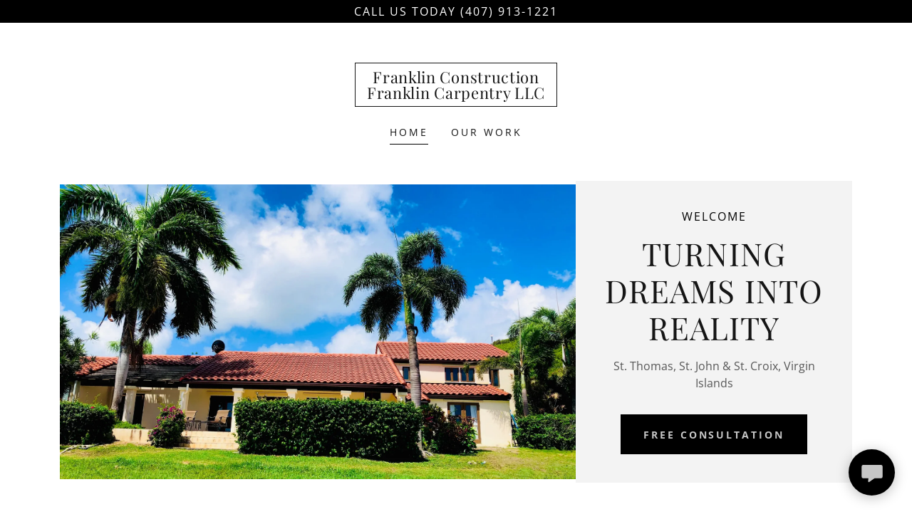

--- FILE ---
content_type: text/html;charset=utf-8
request_url: https://franklinconstructionvi.com/
body_size: 16407
content:
<!DOCTYPE html><html lang="en-US"><head><meta charSet="utf-8"/><meta http-equiv="X-UA-Compatible" content="IE=edge"/><meta name="viewport" content="width=device-width, initial-scale=1"/><title>Franklin Carpentry</title><meta name="author" content="Franklin Carpentry"/><meta name="generator" content="Starfield Technologies; Go Daddy Website Builder 8.0.0000"/><link rel="manifest" href="/manifest.webmanifest"/><link rel="apple-touch-icon" sizes="57x57" href="//img1.wsimg.com/isteam/ip/static/pwa-app/logo-default.png/:/rs=w:57,h:57,m"/><link rel="apple-touch-icon" sizes="60x60" href="//img1.wsimg.com/isteam/ip/static/pwa-app/logo-default.png/:/rs=w:60,h:60,m"/><link rel="apple-touch-icon" sizes="72x72" href="//img1.wsimg.com/isteam/ip/static/pwa-app/logo-default.png/:/rs=w:72,h:72,m"/><link rel="apple-touch-icon" sizes="114x114" href="//img1.wsimg.com/isteam/ip/static/pwa-app/logo-default.png/:/rs=w:114,h:114,m"/><link rel="apple-touch-icon" sizes="120x120" href="//img1.wsimg.com/isteam/ip/static/pwa-app/logo-default.png/:/rs=w:120,h:120,m"/><link rel="apple-touch-icon" sizes="144x144" href="//img1.wsimg.com/isteam/ip/static/pwa-app/logo-default.png/:/rs=w:144,h:144,m"/><link rel="apple-touch-icon" sizes="152x152" href="//img1.wsimg.com/isteam/ip/static/pwa-app/logo-default.png/:/rs=w:152,h:152,m"/><link rel="apple-touch-icon" sizes="180x180" href="//img1.wsimg.com/isteam/ip/static/pwa-app/logo-default.png/:/rs=w:180,h:180,m"/><meta property="og:url" content="https://franklinconstructionvi.com/"/>
<meta property="og:site_name" content="Franklin Construction
Franklin Carpentry LLC"/>
<meta property="og:title" content="TURNING  DREAMS INTO REALITY"/>
<meta property="og:description" content="St. Thomas, St. John &amp; St. Croix, Virgin Islands"/>
<meta property="og:type" content="website"/>
<meta property="og:image" content="https://img1.wsimg.com/isteam/ip/bf500926-8dc4-46e8-80dc-dc70a285f562/E7F9935C-1C2E-4B7A-A645-99E37EE538D7.jpeg"/>
<meta property="og:locale" content="en_US"/>
<meta name="twitter:card" content="summary"/>
<meta name="twitter:title" content="Franklin Construction
Franklin Carpentry LLC"/>
<meta name="twitter:description" content="TURNING  DREAMS INTO REALITY"/>
<meta name="twitter:image" content="https://img1.wsimg.com/isteam/ip/bf500926-8dc4-46e8-80dc-dc70a285f562/E7F9935C-1C2E-4B7A-A645-99E37EE538D7.jpeg"/>
<meta name="twitter:image:alt" content="Franklin Construction
Franklin Carpentry LLC"/>
<meta name="theme-color" content="#000000"/><style data-inline-fonts>/* cyrillic */
@font-face {
  font-family: 'Playfair Display';
  font-style: normal;
  font-weight: 400;
  font-display: swap;
  src: url(https://img1.wsimg.com/gfonts/s/playfairdisplay/v40/nuFiD-vYSZviVYUb_rj3ij__anPXDTjYgFE_.woff2) format('woff2');
  unicode-range: U+0301, U+0400-045F, U+0490-0491, U+04B0-04B1, U+2116;
}
/* vietnamese */
@font-face {
  font-family: 'Playfair Display';
  font-style: normal;
  font-weight: 400;
  font-display: swap;
  src: url(https://img1.wsimg.com/gfonts/s/playfairdisplay/v40/nuFiD-vYSZviVYUb_rj3ij__anPXDTPYgFE_.woff2) format('woff2');
  unicode-range: U+0102-0103, U+0110-0111, U+0128-0129, U+0168-0169, U+01A0-01A1, U+01AF-01B0, U+0300-0301, U+0303-0304, U+0308-0309, U+0323, U+0329, U+1EA0-1EF9, U+20AB;
}
/* latin-ext */
@font-face {
  font-family: 'Playfair Display';
  font-style: normal;
  font-weight: 400;
  font-display: swap;
  src: url(https://img1.wsimg.com/gfonts/s/playfairdisplay/v40/nuFiD-vYSZviVYUb_rj3ij__anPXDTLYgFE_.woff2) format('woff2');
  unicode-range: U+0100-02BA, U+02BD-02C5, U+02C7-02CC, U+02CE-02D7, U+02DD-02FF, U+0304, U+0308, U+0329, U+1D00-1DBF, U+1E00-1E9F, U+1EF2-1EFF, U+2020, U+20A0-20AB, U+20AD-20C0, U+2113, U+2C60-2C7F, U+A720-A7FF;
}
/* latin */
@font-face {
  font-family: 'Playfair Display';
  font-style: normal;
  font-weight: 400;
  font-display: swap;
  src: url(https://img1.wsimg.com/gfonts/s/playfairdisplay/v40/nuFiD-vYSZviVYUb_rj3ij__anPXDTzYgA.woff2) format('woff2');
  unicode-range: U+0000-00FF, U+0131, U+0152-0153, U+02BB-02BC, U+02C6, U+02DA, U+02DC, U+0304, U+0308, U+0329, U+2000-206F, U+20AC, U+2122, U+2191, U+2193, U+2212, U+2215, U+FEFF, U+FFFD;
}
/* cyrillic */
@font-face {
  font-family: 'Playfair Display';
  font-style: normal;
  font-weight: 700;
  font-display: swap;
  src: url(https://img1.wsimg.com/gfonts/s/playfairdisplay/v40/nuFiD-vYSZviVYUb_rj3ij__anPXDTjYgFE_.woff2) format('woff2');
  unicode-range: U+0301, U+0400-045F, U+0490-0491, U+04B0-04B1, U+2116;
}
/* vietnamese */
@font-face {
  font-family: 'Playfair Display';
  font-style: normal;
  font-weight: 700;
  font-display: swap;
  src: url(https://img1.wsimg.com/gfonts/s/playfairdisplay/v40/nuFiD-vYSZviVYUb_rj3ij__anPXDTPYgFE_.woff2) format('woff2');
  unicode-range: U+0102-0103, U+0110-0111, U+0128-0129, U+0168-0169, U+01A0-01A1, U+01AF-01B0, U+0300-0301, U+0303-0304, U+0308-0309, U+0323, U+0329, U+1EA0-1EF9, U+20AB;
}
/* latin-ext */
@font-face {
  font-family: 'Playfair Display';
  font-style: normal;
  font-weight: 700;
  font-display: swap;
  src: url(https://img1.wsimg.com/gfonts/s/playfairdisplay/v40/nuFiD-vYSZviVYUb_rj3ij__anPXDTLYgFE_.woff2) format('woff2');
  unicode-range: U+0100-02BA, U+02BD-02C5, U+02C7-02CC, U+02CE-02D7, U+02DD-02FF, U+0304, U+0308, U+0329, U+1D00-1DBF, U+1E00-1E9F, U+1EF2-1EFF, U+2020, U+20A0-20AB, U+20AD-20C0, U+2113, U+2C60-2C7F, U+A720-A7FF;
}
/* latin */
@font-face {
  font-family: 'Playfair Display';
  font-style: normal;
  font-weight: 700;
  font-display: swap;
  src: url(https://img1.wsimg.com/gfonts/s/playfairdisplay/v40/nuFiD-vYSZviVYUb_rj3ij__anPXDTzYgA.woff2) format('woff2');
  unicode-range: U+0000-00FF, U+0131, U+0152-0153, U+02BB-02BC, U+02C6, U+02DA, U+02DC, U+0304, U+0308, U+0329, U+2000-206F, U+20AC, U+2122, U+2191, U+2193, U+2212, U+2215, U+FEFF, U+FFFD;
}
/* cyrillic */
@font-face {
  font-family: 'Playfair Display';
  font-style: normal;
  font-weight: 900;
  font-display: swap;
  src: url(https://img1.wsimg.com/gfonts/s/playfairdisplay/v40/nuFiD-vYSZviVYUb_rj3ij__anPXDTjYgFE_.woff2) format('woff2');
  unicode-range: U+0301, U+0400-045F, U+0490-0491, U+04B0-04B1, U+2116;
}
/* vietnamese */
@font-face {
  font-family: 'Playfair Display';
  font-style: normal;
  font-weight: 900;
  font-display: swap;
  src: url(https://img1.wsimg.com/gfonts/s/playfairdisplay/v40/nuFiD-vYSZviVYUb_rj3ij__anPXDTPYgFE_.woff2) format('woff2');
  unicode-range: U+0102-0103, U+0110-0111, U+0128-0129, U+0168-0169, U+01A0-01A1, U+01AF-01B0, U+0300-0301, U+0303-0304, U+0308-0309, U+0323, U+0329, U+1EA0-1EF9, U+20AB;
}
/* latin-ext */
@font-face {
  font-family: 'Playfair Display';
  font-style: normal;
  font-weight: 900;
  font-display: swap;
  src: url(https://img1.wsimg.com/gfonts/s/playfairdisplay/v40/nuFiD-vYSZviVYUb_rj3ij__anPXDTLYgFE_.woff2) format('woff2');
  unicode-range: U+0100-02BA, U+02BD-02C5, U+02C7-02CC, U+02CE-02D7, U+02DD-02FF, U+0304, U+0308, U+0329, U+1D00-1DBF, U+1E00-1E9F, U+1EF2-1EFF, U+2020, U+20A0-20AB, U+20AD-20C0, U+2113, U+2C60-2C7F, U+A720-A7FF;
}
/* latin */
@font-face {
  font-family: 'Playfair Display';
  font-style: normal;
  font-weight: 900;
  font-display: swap;
  src: url(https://img1.wsimg.com/gfonts/s/playfairdisplay/v40/nuFiD-vYSZviVYUb_rj3ij__anPXDTzYgA.woff2) format('woff2');
  unicode-range: U+0000-00FF, U+0131, U+0152-0153, U+02BB-02BC, U+02C6, U+02DA, U+02DC, U+0304, U+0308, U+0329, U+2000-206F, U+20AC, U+2122, U+2191, U+2193, U+2212, U+2215, U+FEFF, U+FFFD;
}

/* cyrillic-ext */
@font-face {
  font-family: 'Open Sans';
  font-style: italic;
  font-weight: 300;
  font-stretch: 100%;
  font-display: swap;
  src: url(https://img1.wsimg.com/gfonts/s/opensans/v44/memtYaGs126MiZpBA-UFUIcVXSCEkx2cmqvXlWqWtE6F15M.woff2) format('woff2');
  unicode-range: U+0460-052F, U+1C80-1C8A, U+20B4, U+2DE0-2DFF, U+A640-A69F, U+FE2E-FE2F;
}
/* cyrillic */
@font-face {
  font-family: 'Open Sans';
  font-style: italic;
  font-weight: 300;
  font-stretch: 100%;
  font-display: swap;
  src: url(https://img1.wsimg.com/gfonts/s/opensans/v44/memtYaGs126MiZpBA-UFUIcVXSCEkx2cmqvXlWqWvU6F15M.woff2) format('woff2');
  unicode-range: U+0301, U+0400-045F, U+0490-0491, U+04B0-04B1, U+2116;
}
/* greek-ext */
@font-face {
  font-family: 'Open Sans';
  font-style: italic;
  font-weight: 300;
  font-stretch: 100%;
  font-display: swap;
  src: url(https://img1.wsimg.com/gfonts/s/opensans/v44/memtYaGs126MiZpBA-UFUIcVXSCEkx2cmqvXlWqWtU6F15M.woff2) format('woff2');
  unicode-range: U+1F00-1FFF;
}
/* greek */
@font-face {
  font-family: 'Open Sans';
  font-style: italic;
  font-weight: 300;
  font-stretch: 100%;
  font-display: swap;
  src: url(https://img1.wsimg.com/gfonts/s/opensans/v44/memtYaGs126MiZpBA-UFUIcVXSCEkx2cmqvXlWqWuk6F15M.woff2) format('woff2');
  unicode-range: U+0370-0377, U+037A-037F, U+0384-038A, U+038C, U+038E-03A1, U+03A3-03FF;
}
/* hebrew */
@font-face {
  font-family: 'Open Sans';
  font-style: italic;
  font-weight: 300;
  font-stretch: 100%;
  font-display: swap;
  src: url(https://img1.wsimg.com/gfonts/s/opensans/v44/memtYaGs126MiZpBA-UFUIcVXSCEkx2cmqvXlWqWu06F15M.woff2) format('woff2');
  unicode-range: U+0307-0308, U+0590-05FF, U+200C-2010, U+20AA, U+25CC, U+FB1D-FB4F;
}
/* math */
@font-face {
  font-family: 'Open Sans';
  font-style: italic;
  font-weight: 300;
  font-stretch: 100%;
  font-display: swap;
  src: url(https://img1.wsimg.com/gfonts/s/opensans/v44/memtYaGs126MiZpBA-UFUIcVXSCEkx2cmqvXlWqWxU6F15M.woff2) format('woff2');
  unicode-range: U+0302-0303, U+0305, U+0307-0308, U+0310, U+0312, U+0315, U+031A, U+0326-0327, U+032C, U+032F-0330, U+0332-0333, U+0338, U+033A, U+0346, U+034D, U+0391-03A1, U+03A3-03A9, U+03B1-03C9, U+03D1, U+03D5-03D6, U+03F0-03F1, U+03F4-03F5, U+2016-2017, U+2034-2038, U+203C, U+2040, U+2043, U+2047, U+2050, U+2057, U+205F, U+2070-2071, U+2074-208E, U+2090-209C, U+20D0-20DC, U+20E1, U+20E5-20EF, U+2100-2112, U+2114-2115, U+2117-2121, U+2123-214F, U+2190, U+2192, U+2194-21AE, U+21B0-21E5, U+21F1-21F2, U+21F4-2211, U+2213-2214, U+2216-22FF, U+2308-230B, U+2310, U+2319, U+231C-2321, U+2336-237A, U+237C, U+2395, U+239B-23B7, U+23D0, U+23DC-23E1, U+2474-2475, U+25AF, U+25B3, U+25B7, U+25BD, U+25C1, U+25CA, U+25CC, U+25FB, U+266D-266F, U+27C0-27FF, U+2900-2AFF, U+2B0E-2B11, U+2B30-2B4C, U+2BFE, U+3030, U+FF5B, U+FF5D, U+1D400-1D7FF, U+1EE00-1EEFF;
}
/* symbols */
@font-face {
  font-family: 'Open Sans';
  font-style: italic;
  font-weight: 300;
  font-stretch: 100%;
  font-display: swap;
  src: url(https://img1.wsimg.com/gfonts/s/opensans/v44/memtYaGs126MiZpBA-UFUIcVXSCEkx2cmqvXlWqW106F15M.woff2) format('woff2');
  unicode-range: U+0001-000C, U+000E-001F, U+007F-009F, U+20DD-20E0, U+20E2-20E4, U+2150-218F, U+2190, U+2192, U+2194-2199, U+21AF, U+21E6-21F0, U+21F3, U+2218-2219, U+2299, U+22C4-22C6, U+2300-243F, U+2440-244A, U+2460-24FF, U+25A0-27BF, U+2800-28FF, U+2921-2922, U+2981, U+29BF, U+29EB, U+2B00-2BFF, U+4DC0-4DFF, U+FFF9-FFFB, U+10140-1018E, U+10190-1019C, U+101A0, U+101D0-101FD, U+102E0-102FB, U+10E60-10E7E, U+1D2C0-1D2D3, U+1D2E0-1D37F, U+1F000-1F0FF, U+1F100-1F1AD, U+1F1E6-1F1FF, U+1F30D-1F30F, U+1F315, U+1F31C, U+1F31E, U+1F320-1F32C, U+1F336, U+1F378, U+1F37D, U+1F382, U+1F393-1F39F, U+1F3A7-1F3A8, U+1F3AC-1F3AF, U+1F3C2, U+1F3C4-1F3C6, U+1F3CA-1F3CE, U+1F3D4-1F3E0, U+1F3ED, U+1F3F1-1F3F3, U+1F3F5-1F3F7, U+1F408, U+1F415, U+1F41F, U+1F426, U+1F43F, U+1F441-1F442, U+1F444, U+1F446-1F449, U+1F44C-1F44E, U+1F453, U+1F46A, U+1F47D, U+1F4A3, U+1F4B0, U+1F4B3, U+1F4B9, U+1F4BB, U+1F4BF, U+1F4C8-1F4CB, U+1F4D6, U+1F4DA, U+1F4DF, U+1F4E3-1F4E6, U+1F4EA-1F4ED, U+1F4F7, U+1F4F9-1F4FB, U+1F4FD-1F4FE, U+1F503, U+1F507-1F50B, U+1F50D, U+1F512-1F513, U+1F53E-1F54A, U+1F54F-1F5FA, U+1F610, U+1F650-1F67F, U+1F687, U+1F68D, U+1F691, U+1F694, U+1F698, U+1F6AD, U+1F6B2, U+1F6B9-1F6BA, U+1F6BC, U+1F6C6-1F6CF, U+1F6D3-1F6D7, U+1F6E0-1F6EA, U+1F6F0-1F6F3, U+1F6F7-1F6FC, U+1F700-1F7FF, U+1F800-1F80B, U+1F810-1F847, U+1F850-1F859, U+1F860-1F887, U+1F890-1F8AD, U+1F8B0-1F8BB, U+1F8C0-1F8C1, U+1F900-1F90B, U+1F93B, U+1F946, U+1F984, U+1F996, U+1F9E9, U+1FA00-1FA6F, U+1FA70-1FA7C, U+1FA80-1FA89, U+1FA8F-1FAC6, U+1FACE-1FADC, U+1FADF-1FAE9, U+1FAF0-1FAF8, U+1FB00-1FBFF;
}
/* vietnamese */
@font-face {
  font-family: 'Open Sans';
  font-style: italic;
  font-weight: 300;
  font-stretch: 100%;
  font-display: swap;
  src: url(https://img1.wsimg.com/gfonts/s/opensans/v44/memtYaGs126MiZpBA-UFUIcVXSCEkx2cmqvXlWqWtk6F15M.woff2) format('woff2');
  unicode-range: U+0102-0103, U+0110-0111, U+0128-0129, U+0168-0169, U+01A0-01A1, U+01AF-01B0, U+0300-0301, U+0303-0304, U+0308-0309, U+0323, U+0329, U+1EA0-1EF9, U+20AB;
}
/* latin-ext */
@font-face {
  font-family: 'Open Sans';
  font-style: italic;
  font-weight: 300;
  font-stretch: 100%;
  font-display: swap;
  src: url(https://img1.wsimg.com/gfonts/s/opensans/v44/memtYaGs126MiZpBA-UFUIcVXSCEkx2cmqvXlWqWt06F15M.woff2) format('woff2');
  unicode-range: U+0100-02BA, U+02BD-02C5, U+02C7-02CC, U+02CE-02D7, U+02DD-02FF, U+0304, U+0308, U+0329, U+1D00-1DBF, U+1E00-1E9F, U+1EF2-1EFF, U+2020, U+20A0-20AB, U+20AD-20C0, U+2113, U+2C60-2C7F, U+A720-A7FF;
}
/* latin */
@font-face {
  font-family: 'Open Sans';
  font-style: italic;
  font-weight: 300;
  font-stretch: 100%;
  font-display: swap;
  src: url(https://img1.wsimg.com/gfonts/s/opensans/v44/memtYaGs126MiZpBA-UFUIcVXSCEkx2cmqvXlWqWuU6F.woff2) format('woff2');
  unicode-range: U+0000-00FF, U+0131, U+0152-0153, U+02BB-02BC, U+02C6, U+02DA, U+02DC, U+0304, U+0308, U+0329, U+2000-206F, U+20AC, U+2122, U+2191, U+2193, U+2212, U+2215, U+FEFF, U+FFFD;
}
/* cyrillic-ext */
@font-face {
  font-family: 'Open Sans';
  font-style: italic;
  font-weight: 400;
  font-stretch: 100%;
  font-display: swap;
  src: url(https://img1.wsimg.com/gfonts/s/opensans/v44/memtYaGs126MiZpBA-UFUIcVXSCEkx2cmqvXlWqWtE6F15M.woff2) format('woff2');
  unicode-range: U+0460-052F, U+1C80-1C8A, U+20B4, U+2DE0-2DFF, U+A640-A69F, U+FE2E-FE2F;
}
/* cyrillic */
@font-face {
  font-family: 'Open Sans';
  font-style: italic;
  font-weight: 400;
  font-stretch: 100%;
  font-display: swap;
  src: url(https://img1.wsimg.com/gfonts/s/opensans/v44/memtYaGs126MiZpBA-UFUIcVXSCEkx2cmqvXlWqWvU6F15M.woff2) format('woff2');
  unicode-range: U+0301, U+0400-045F, U+0490-0491, U+04B0-04B1, U+2116;
}
/* greek-ext */
@font-face {
  font-family: 'Open Sans';
  font-style: italic;
  font-weight: 400;
  font-stretch: 100%;
  font-display: swap;
  src: url(https://img1.wsimg.com/gfonts/s/opensans/v44/memtYaGs126MiZpBA-UFUIcVXSCEkx2cmqvXlWqWtU6F15M.woff2) format('woff2');
  unicode-range: U+1F00-1FFF;
}
/* greek */
@font-face {
  font-family: 'Open Sans';
  font-style: italic;
  font-weight: 400;
  font-stretch: 100%;
  font-display: swap;
  src: url(https://img1.wsimg.com/gfonts/s/opensans/v44/memtYaGs126MiZpBA-UFUIcVXSCEkx2cmqvXlWqWuk6F15M.woff2) format('woff2');
  unicode-range: U+0370-0377, U+037A-037F, U+0384-038A, U+038C, U+038E-03A1, U+03A3-03FF;
}
/* hebrew */
@font-face {
  font-family: 'Open Sans';
  font-style: italic;
  font-weight: 400;
  font-stretch: 100%;
  font-display: swap;
  src: url(https://img1.wsimg.com/gfonts/s/opensans/v44/memtYaGs126MiZpBA-UFUIcVXSCEkx2cmqvXlWqWu06F15M.woff2) format('woff2');
  unicode-range: U+0307-0308, U+0590-05FF, U+200C-2010, U+20AA, U+25CC, U+FB1D-FB4F;
}
/* math */
@font-face {
  font-family: 'Open Sans';
  font-style: italic;
  font-weight: 400;
  font-stretch: 100%;
  font-display: swap;
  src: url(https://img1.wsimg.com/gfonts/s/opensans/v44/memtYaGs126MiZpBA-UFUIcVXSCEkx2cmqvXlWqWxU6F15M.woff2) format('woff2');
  unicode-range: U+0302-0303, U+0305, U+0307-0308, U+0310, U+0312, U+0315, U+031A, U+0326-0327, U+032C, U+032F-0330, U+0332-0333, U+0338, U+033A, U+0346, U+034D, U+0391-03A1, U+03A3-03A9, U+03B1-03C9, U+03D1, U+03D5-03D6, U+03F0-03F1, U+03F4-03F5, U+2016-2017, U+2034-2038, U+203C, U+2040, U+2043, U+2047, U+2050, U+2057, U+205F, U+2070-2071, U+2074-208E, U+2090-209C, U+20D0-20DC, U+20E1, U+20E5-20EF, U+2100-2112, U+2114-2115, U+2117-2121, U+2123-214F, U+2190, U+2192, U+2194-21AE, U+21B0-21E5, U+21F1-21F2, U+21F4-2211, U+2213-2214, U+2216-22FF, U+2308-230B, U+2310, U+2319, U+231C-2321, U+2336-237A, U+237C, U+2395, U+239B-23B7, U+23D0, U+23DC-23E1, U+2474-2475, U+25AF, U+25B3, U+25B7, U+25BD, U+25C1, U+25CA, U+25CC, U+25FB, U+266D-266F, U+27C0-27FF, U+2900-2AFF, U+2B0E-2B11, U+2B30-2B4C, U+2BFE, U+3030, U+FF5B, U+FF5D, U+1D400-1D7FF, U+1EE00-1EEFF;
}
/* symbols */
@font-face {
  font-family: 'Open Sans';
  font-style: italic;
  font-weight: 400;
  font-stretch: 100%;
  font-display: swap;
  src: url(https://img1.wsimg.com/gfonts/s/opensans/v44/memtYaGs126MiZpBA-UFUIcVXSCEkx2cmqvXlWqW106F15M.woff2) format('woff2');
  unicode-range: U+0001-000C, U+000E-001F, U+007F-009F, U+20DD-20E0, U+20E2-20E4, U+2150-218F, U+2190, U+2192, U+2194-2199, U+21AF, U+21E6-21F0, U+21F3, U+2218-2219, U+2299, U+22C4-22C6, U+2300-243F, U+2440-244A, U+2460-24FF, U+25A0-27BF, U+2800-28FF, U+2921-2922, U+2981, U+29BF, U+29EB, U+2B00-2BFF, U+4DC0-4DFF, U+FFF9-FFFB, U+10140-1018E, U+10190-1019C, U+101A0, U+101D0-101FD, U+102E0-102FB, U+10E60-10E7E, U+1D2C0-1D2D3, U+1D2E0-1D37F, U+1F000-1F0FF, U+1F100-1F1AD, U+1F1E6-1F1FF, U+1F30D-1F30F, U+1F315, U+1F31C, U+1F31E, U+1F320-1F32C, U+1F336, U+1F378, U+1F37D, U+1F382, U+1F393-1F39F, U+1F3A7-1F3A8, U+1F3AC-1F3AF, U+1F3C2, U+1F3C4-1F3C6, U+1F3CA-1F3CE, U+1F3D4-1F3E0, U+1F3ED, U+1F3F1-1F3F3, U+1F3F5-1F3F7, U+1F408, U+1F415, U+1F41F, U+1F426, U+1F43F, U+1F441-1F442, U+1F444, U+1F446-1F449, U+1F44C-1F44E, U+1F453, U+1F46A, U+1F47D, U+1F4A3, U+1F4B0, U+1F4B3, U+1F4B9, U+1F4BB, U+1F4BF, U+1F4C8-1F4CB, U+1F4D6, U+1F4DA, U+1F4DF, U+1F4E3-1F4E6, U+1F4EA-1F4ED, U+1F4F7, U+1F4F9-1F4FB, U+1F4FD-1F4FE, U+1F503, U+1F507-1F50B, U+1F50D, U+1F512-1F513, U+1F53E-1F54A, U+1F54F-1F5FA, U+1F610, U+1F650-1F67F, U+1F687, U+1F68D, U+1F691, U+1F694, U+1F698, U+1F6AD, U+1F6B2, U+1F6B9-1F6BA, U+1F6BC, U+1F6C6-1F6CF, U+1F6D3-1F6D7, U+1F6E0-1F6EA, U+1F6F0-1F6F3, U+1F6F7-1F6FC, U+1F700-1F7FF, U+1F800-1F80B, U+1F810-1F847, U+1F850-1F859, U+1F860-1F887, U+1F890-1F8AD, U+1F8B0-1F8BB, U+1F8C0-1F8C1, U+1F900-1F90B, U+1F93B, U+1F946, U+1F984, U+1F996, U+1F9E9, U+1FA00-1FA6F, U+1FA70-1FA7C, U+1FA80-1FA89, U+1FA8F-1FAC6, U+1FACE-1FADC, U+1FADF-1FAE9, U+1FAF0-1FAF8, U+1FB00-1FBFF;
}
/* vietnamese */
@font-face {
  font-family: 'Open Sans';
  font-style: italic;
  font-weight: 400;
  font-stretch: 100%;
  font-display: swap;
  src: url(https://img1.wsimg.com/gfonts/s/opensans/v44/memtYaGs126MiZpBA-UFUIcVXSCEkx2cmqvXlWqWtk6F15M.woff2) format('woff2');
  unicode-range: U+0102-0103, U+0110-0111, U+0128-0129, U+0168-0169, U+01A0-01A1, U+01AF-01B0, U+0300-0301, U+0303-0304, U+0308-0309, U+0323, U+0329, U+1EA0-1EF9, U+20AB;
}
/* latin-ext */
@font-face {
  font-family: 'Open Sans';
  font-style: italic;
  font-weight: 400;
  font-stretch: 100%;
  font-display: swap;
  src: url(https://img1.wsimg.com/gfonts/s/opensans/v44/memtYaGs126MiZpBA-UFUIcVXSCEkx2cmqvXlWqWt06F15M.woff2) format('woff2');
  unicode-range: U+0100-02BA, U+02BD-02C5, U+02C7-02CC, U+02CE-02D7, U+02DD-02FF, U+0304, U+0308, U+0329, U+1D00-1DBF, U+1E00-1E9F, U+1EF2-1EFF, U+2020, U+20A0-20AB, U+20AD-20C0, U+2113, U+2C60-2C7F, U+A720-A7FF;
}
/* latin */
@font-face {
  font-family: 'Open Sans';
  font-style: italic;
  font-weight: 400;
  font-stretch: 100%;
  font-display: swap;
  src: url(https://img1.wsimg.com/gfonts/s/opensans/v44/memtYaGs126MiZpBA-UFUIcVXSCEkx2cmqvXlWqWuU6F.woff2) format('woff2');
  unicode-range: U+0000-00FF, U+0131, U+0152-0153, U+02BB-02BC, U+02C6, U+02DA, U+02DC, U+0304, U+0308, U+0329, U+2000-206F, U+20AC, U+2122, U+2191, U+2193, U+2212, U+2215, U+FEFF, U+FFFD;
}
/* cyrillic-ext */
@font-face {
  font-family: 'Open Sans';
  font-style: italic;
  font-weight: 700;
  font-stretch: 100%;
  font-display: swap;
  src: url(https://img1.wsimg.com/gfonts/s/opensans/v44/memtYaGs126MiZpBA-UFUIcVXSCEkx2cmqvXlWqWtE6F15M.woff2) format('woff2');
  unicode-range: U+0460-052F, U+1C80-1C8A, U+20B4, U+2DE0-2DFF, U+A640-A69F, U+FE2E-FE2F;
}
/* cyrillic */
@font-face {
  font-family: 'Open Sans';
  font-style: italic;
  font-weight: 700;
  font-stretch: 100%;
  font-display: swap;
  src: url(https://img1.wsimg.com/gfonts/s/opensans/v44/memtYaGs126MiZpBA-UFUIcVXSCEkx2cmqvXlWqWvU6F15M.woff2) format('woff2');
  unicode-range: U+0301, U+0400-045F, U+0490-0491, U+04B0-04B1, U+2116;
}
/* greek-ext */
@font-face {
  font-family: 'Open Sans';
  font-style: italic;
  font-weight: 700;
  font-stretch: 100%;
  font-display: swap;
  src: url(https://img1.wsimg.com/gfonts/s/opensans/v44/memtYaGs126MiZpBA-UFUIcVXSCEkx2cmqvXlWqWtU6F15M.woff2) format('woff2');
  unicode-range: U+1F00-1FFF;
}
/* greek */
@font-face {
  font-family: 'Open Sans';
  font-style: italic;
  font-weight: 700;
  font-stretch: 100%;
  font-display: swap;
  src: url(https://img1.wsimg.com/gfonts/s/opensans/v44/memtYaGs126MiZpBA-UFUIcVXSCEkx2cmqvXlWqWuk6F15M.woff2) format('woff2');
  unicode-range: U+0370-0377, U+037A-037F, U+0384-038A, U+038C, U+038E-03A1, U+03A3-03FF;
}
/* hebrew */
@font-face {
  font-family: 'Open Sans';
  font-style: italic;
  font-weight: 700;
  font-stretch: 100%;
  font-display: swap;
  src: url(https://img1.wsimg.com/gfonts/s/opensans/v44/memtYaGs126MiZpBA-UFUIcVXSCEkx2cmqvXlWqWu06F15M.woff2) format('woff2');
  unicode-range: U+0307-0308, U+0590-05FF, U+200C-2010, U+20AA, U+25CC, U+FB1D-FB4F;
}
/* math */
@font-face {
  font-family: 'Open Sans';
  font-style: italic;
  font-weight: 700;
  font-stretch: 100%;
  font-display: swap;
  src: url(https://img1.wsimg.com/gfonts/s/opensans/v44/memtYaGs126MiZpBA-UFUIcVXSCEkx2cmqvXlWqWxU6F15M.woff2) format('woff2');
  unicode-range: U+0302-0303, U+0305, U+0307-0308, U+0310, U+0312, U+0315, U+031A, U+0326-0327, U+032C, U+032F-0330, U+0332-0333, U+0338, U+033A, U+0346, U+034D, U+0391-03A1, U+03A3-03A9, U+03B1-03C9, U+03D1, U+03D5-03D6, U+03F0-03F1, U+03F4-03F5, U+2016-2017, U+2034-2038, U+203C, U+2040, U+2043, U+2047, U+2050, U+2057, U+205F, U+2070-2071, U+2074-208E, U+2090-209C, U+20D0-20DC, U+20E1, U+20E5-20EF, U+2100-2112, U+2114-2115, U+2117-2121, U+2123-214F, U+2190, U+2192, U+2194-21AE, U+21B0-21E5, U+21F1-21F2, U+21F4-2211, U+2213-2214, U+2216-22FF, U+2308-230B, U+2310, U+2319, U+231C-2321, U+2336-237A, U+237C, U+2395, U+239B-23B7, U+23D0, U+23DC-23E1, U+2474-2475, U+25AF, U+25B3, U+25B7, U+25BD, U+25C1, U+25CA, U+25CC, U+25FB, U+266D-266F, U+27C0-27FF, U+2900-2AFF, U+2B0E-2B11, U+2B30-2B4C, U+2BFE, U+3030, U+FF5B, U+FF5D, U+1D400-1D7FF, U+1EE00-1EEFF;
}
/* symbols */
@font-face {
  font-family: 'Open Sans';
  font-style: italic;
  font-weight: 700;
  font-stretch: 100%;
  font-display: swap;
  src: url(https://img1.wsimg.com/gfonts/s/opensans/v44/memtYaGs126MiZpBA-UFUIcVXSCEkx2cmqvXlWqW106F15M.woff2) format('woff2');
  unicode-range: U+0001-000C, U+000E-001F, U+007F-009F, U+20DD-20E0, U+20E2-20E4, U+2150-218F, U+2190, U+2192, U+2194-2199, U+21AF, U+21E6-21F0, U+21F3, U+2218-2219, U+2299, U+22C4-22C6, U+2300-243F, U+2440-244A, U+2460-24FF, U+25A0-27BF, U+2800-28FF, U+2921-2922, U+2981, U+29BF, U+29EB, U+2B00-2BFF, U+4DC0-4DFF, U+FFF9-FFFB, U+10140-1018E, U+10190-1019C, U+101A0, U+101D0-101FD, U+102E0-102FB, U+10E60-10E7E, U+1D2C0-1D2D3, U+1D2E0-1D37F, U+1F000-1F0FF, U+1F100-1F1AD, U+1F1E6-1F1FF, U+1F30D-1F30F, U+1F315, U+1F31C, U+1F31E, U+1F320-1F32C, U+1F336, U+1F378, U+1F37D, U+1F382, U+1F393-1F39F, U+1F3A7-1F3A8, U+1F3AC-1F3AF, U+1F3C2, U+1F3C4-1F3C6, U+1F3CA-1F3CE, U+1F3D4-1F3E0, U+1F3ED, U+1F3F1-1F3F3, U+1F3F5-1F3F7, U+1F408, U+1F415, U+1F41F, U+1F426, U+1F43F, U+1F441-1F442, U+1F444, U+1F446-1F449, U+1F44C-1F44E, U+1F453, U+1F46A, U+1F47D, U+1F4A3, U+1F4B0, U+1F4B3, U+1F4B9, U+1F4BB, U+1F4BF, U+1F4C8-1F4CB, U+1F4D6, U+1F4DA, U+1F4DF, U+1F4E3-1F4E6, U+1F4EA-1F4ED, U+1F4F7, U+1F4F9-1F4FB, U+1F4FD-1F4FE, U+1F503, U+1F507-1F50B, U+1F50D, U+1F512-1F513, U+1F53E-1F54A, U+1F54F-1F5FA, U+1F610, U+1F650-1F67F, U+1F687, U+1F68D, U+1F691, U+1F694, U+1F698, U+1F6AD, U+1F6B2, U+1F6B9-1F6BA, U+1F6BC, U+1F6C6-1F6CF, U+1F6D3-1F6D7, U+1F6E0-1F6EA, U+1F6F0-1F6F3, U+1F6F7-1F6FC, U+1F700-1F7FF, U+1F800-1F80B, U+1F810-1F847, U+1F850-1F859, U+1F860-1F887, U+1F890-1F8AD, U+1F8B0-1F8BB, U+1F8C0-1F8C1, U+1F900-1F90B, U+1F93B, U+1F946, U+1F984, U+1F996, U+1F9E9, U+1FA00-1FA6F, U+1FA70-1FA7C, U+1FA80-1FA89, U+1FA8F-1FAC6, U+1FACE-1FADC, U+1FADF-1FAE9, U+1FAF0-1FAF8, U+1FB00-1FBFF;
}
/* vietnamese */
@font-face {
  font-family: 'Open Sans';
  font-style: italic;
  font-weight: 700;
  font-stretch: 100%;
  font-display: swap;
  src: url(https://img1.wsimg.com/gfonts/s/opensans/v44/memtYaGs126MiZpBA-UFUIcVXSCEkx2cmqvXlWqWtk6F15M.woff2) format('woff2');
  unicode-range: U+0102-0103, U+0110-0111, U+0128-0129, U+0168-0169, U+01A0-01A1, U+01AF-01B0, U+0300-0301, U+0303-0304, U+0308-0309, U+0323, U+0329, U+1EA0-1EF9, U+20AB;
}
/* latin-ext */
@font-face {
  font-family: 'Open Sans';
  font-style: italic;
  font-weight: 700;
  font-stretch: 100%;
  font-display: swap;
  src: url(https://img1.wsimg.com/gfonts/s/opensans/v44/memtYaGs126MiZpBA-UFUIcVXSCEkx2cmqvXlWqWt06F15M.woff2) format('woff2');
  unicode-range: U+0100-02BA, U+02BD-02C5, U+02C7-02CC, U+02CE-02D7, U+02DD-02FF, U+0304, U+0308, U+0329, U+1D00-1DBF, U+1E00-1E9F, U+1EF2-1EFF, U+2020, U+20A0-20AB, U+20AD-20C0, U+2113, U+2C60-2C7F, U+A720-A7FF;
}
/* latin */
@font-face {
  font-family: 'Open Sans';
  font-style: italic;
  font-weight: 700;
  font-stretch: 100%;
  font-display: swap;
  src: url(https://img1.wsimg.com/gfonts/s/opensans/v44/memtYaGs126MiZpBA-UFUIcVXSCEkx2cmqvXlWqWuU6F.woff2) format('woff2');
  unicode-range: U+0000-00FF, U+0131, U+0152-0153, U+02BB-02BC, U+02C6, U+02DA, U+02DC, U+0304, U+0308, U+0329, U+2000-206F, U+20AC, U+2122, U+2191, U+2193, U+2212, U+2215, U+FEFF, U+FFFD;
}
/* cyrillic-ext */
@font-face {
  font-family: 'Open Sans';
  font-style: normal;
  font-weight: 300;
  font-stretch: 100%;
  font-display: swap;
  src: url(https://img1.wsimg.com/gfonts/s/opensans/v44/memvYaGs126MiZpBA-UvWbX2vVnXBbObj2OVTSKmu1aB.woff2) format('woff2');
  unicode-range: U+0460-052F, U+1C80-1C8A, U+20B4, U+2DE0-2DFF, U+A640-A69F, U+FE2E-FE2F;
}
/* cyrillic */
@font-face {
  font-family: 'Open Sans';
  font-style: normal;
  font-weight: 300;
  font-stretch: 100%;
  font-display: swap;
  src: url(https://img1.wsimg.com/gfonts/s/opensans/v44/memvYaGs126MiZpBA-UvWbX2vVnXBbObj2OVTSumu1aB.woff2) format('woff2');
  unicode-range: U+0301, U+0400-045F, U+0490-0491, U+04B0-04B1, U+2116;
}
/* greek-ext */
@font-face {
  font-family: 'Open Sans';
  font-style: normal;
  font-weight: 300;
  font-stretch: 100%;
  font-display: swap;
  src: url(https://img1.wsimg.com/gfonts/s/opensans/v44/memvYaGs126MiZpBA-UvWbX2vVnXBbObj2OVTSOmu1aB.woff2) format('woff2');
  unicode-range: U+1F00-1FFF;
}
/* greek */
@font-face {
  font-family: 'Open Sans';
  font-style: normal;
  font-weight: 300;
  font-stretch: 100%;
  font-display: swap;
  src: url(https://img1.wsimg.com/gfonts/s/opensans/v44/memvYaGs126MiZpBA-UvWbX2vVnXBbObj2OVTSymu1aB.woff2) format('woff2');
  unicode-range: U+0370-0377, U+037A-037F, U+0384-038A, U+038C, U+038E-03A1, U+03A3-03FF;
}
/* hebrew */
@font-face {
  font-family: 'Open Sans';
  font-style: normal;
  font-weight: 300;
  font-stretch: 100%;
  font-display: swap;
  src: url(https://img1.wsimg.com/gfonts/s/opensans/v44/memvYaGs126MiZpBA-UvWbX2vVnXBbObj2OVTS2mu1aB.woff2) format('woff2');
  unicode-range: U+0307-0308, U+0590-05FF, U+200C-2010, U+20AA, U+25CC, U+FB1D-FB4F;
}
/* math */
@font-face {
  font-family: 'Open Sans';
  font-style: normal;
  font-weight: 300;
  font-stretch: 100%;
  font-display: swap;
  src: url(https://img1.wsimg.com/gfonts/s/opensans/v44/memvYaGs126MiZpBA-UvWbX2vVnXBbObj2OVTVOmu1aB.woff2) format('woff2');
  unicode-range: U+0302-0303, U+0305, U+0307-0308, U+0310, U+0312, U+0315, U+031A, U+0326-0327, U+032C, U+032F-0330, U+0332-0333, U+0338, U+033A, U+0346, U+034D, U+0391-03A1, U+03A3-03A9, U+03B1-03C9, U+03D1, U+03D5-03D6, U+03F0-03F1, U+03F4-03F5, U+2016-2017, U+2034-2038, U+203C, U+2040, U+2043, U+2047, U+2050, U+2057, U+205F, U+2070-2071, U+2074-208E, U+2090-209C, U+20D0-20DC, U+20E1, U+20E5-20EF, U+2100-2112, U+2114-2115, U+2117-2121, U+2123-214F, U+2190, U+2192, U+2194-21AE, U+21B0-21E5, U+21F1-21F2, U+21F4-2211, U+2213-2214, U+2216-22FF, U+2308-230B, U+2310, U+2319, U+231C-2321, U+2336-237A, U+237C, U+2395, U+239B-23B7, U+23D0, U+23DC-23E1, U+2474-2475, U+25AF, U+25B3, U+25B7, U+25BD, U+25C1, U+25CA, U+25CC, U+25FB, U+266D-266F, U+27C0-27FF, U+2900-2AFF, U+2B0E-2B11, U+2B30-2B4C, U+2BFE, U+3030, U+FF5B, U+FF5D, U+1D400-1D7FF, U+1EE00-1EEFF;
}
/* symbols */
@font-face {
  font-family: 'Open Sans';
  font-style: normal;
  font-weight: 300;
  font-stretch: 100%;
  font-display: swap;
  src: url(https://img1.wsimg.com/gfonts/s/opensans/v44/memvYaGs126MiZpBA-UvWbX2vVnXBbObj2OVTUGmu1aB.woff2) format('woff2');
  unicode-range: U+0001-000C, U+000E-001F, U+007F-009F, U+20DD-20E0, U+20E2-20E4, U+2150-218F, U+2190, U+2192, U+2194-2199, U+21AF, U+21E6-21F0, U+21F3, U+2218-2219, U+2299, U+22C4-22C6, U+2300-243F, U+2440-244A, U+2460-24FF, U+25A0-27BF, U+2800-28FF, U+2921-2922, U+2981, U+29BF, U+29EB, U+2B00-2BFF, U+4DC0-4DFF, U+FFF9-FFFB, U+10140-1018E, U+10190-1019C, U+101A0, U+101D0-101FD, U+102E0-102FB, U+10E60-10E7E, U+1D2C0-1D2D3, U+1D2E0-1D37F, U+1F000-1F0FF, U+1F100-1F1AD, U+1F1E6-1F1FF, U+1F30D-1F30F, U+1F315, U+1F31C, U+1F31E, U+1F320-1F32C, U+1F336, U+1F378, U+1F37D, U+1F382, U+1F393-1F39F, U+1F3A7-1F3A8, U+1F3AC-1F3AF, U+1F3C2, U+1F3C4-1F3C6, U+1F3CA-1F3CE, U+1F3D4-1F3E0, U+1F3ED, U+1F3F1-1F3F3, U+1F3F5-1F3F7, U+1F408, U+1F415, U+1F41F, U+1F426, U+1F43F, U+1F441-1F442, U+1F444, U+1F446-1F449, U+1F44C-1F44E, U+1F453, U+1F46A, U+1F47D, U+1F4A3, U+1F4B0, U+1F4B3, U+1F4B9, U+1F4BB, U+1F4BF, U+1F4C8-1F4CB, U+1F4D6, U+1F4DA, U+1F4DF, U+1F4E3-1F4E6, U+1F4EA-1F4ED, U+1F4F7, U+1F4F9-1F4FB, U+1F4FD-1F4FE, U+1F503, U+1F507-1F50B, U+1F50D, U+1F512-1F513, U+1F53E-1F54A, U+1F54F-1F5FA, U+1F610, U+1F650-1F67F, U+1F687, U+1F68D, U+1F691, U+1F694, U+1F698, U+1F6AD, U+1F6B2, U+1F6B9-1F6BA, U+1F6BC, U+1F6C6-1F6CF, U+1F6D3-1F6D7, U+1F6E0-1F6EA, U+1F6F0-1F6F3, U+1F6F7-1F6FC, U+1F700-1F7FF, U+1F800-1F80B, U+1F810-1F847, U+1F850-1F859, U+1F860-1F887, U+1F890-1F8AD, U+1F8B0-1F8BB, U+1F8C0-1F8C1, U+1F900-1F90B, U+1F93B, U+1F946, U+1F984, U+1F996, U+1F9E9, U+1FA00-1FA6F, U+1FA70-1FA7C, U+1FA80-1FA89, U+1FA8F-1FAC6, U+1FACE-1FADC, U+1FADF-1FAE9, U+1FAF0-1FAF8, U+1FB00-1FBFF;
}
/* vietnamese */
@font-face {
  font-family: 'Open Sans';
  font-style: normal;
  font-weight: 300;
  font-stretch: 100%;
  font-display: swap;
  src: url(https://img1.wsimg.com/gfonts/s/opensans/v44/memvYaGs126MiZpBA-UvWbX2vVnXBbObj2OVTSCmu1aB.woff2) format('woff2');
  unicode-range: U+0102-0103, U+0110-0111, U+0128-0129, U+0168-0169, U+01A0-01A1, U+01AF-01B0, U+0300-0301, U+0303-0304, U+0308-0309, U+0323, U+0329, U+1EA0-1EF9, U+20AB;
}
/* latin-ext */
@font-face {
  font-family: 'Open Sans';
  font-style: normal;
  font-weight: 300;
  font-stretch: 100%;
  font-display: swap;
  src: url(https://img1.wsimg.com/gfonts/s/opensans/v44/memvYaGs126MiZpBA-UvWbX2vVnXBbObj2OVTSGmu1aB.woff2) format('woff2');
  unicode-range: U+0100-02BA, U+02BD-02C5, U+02C7-02CC, U+02CE-02D7, U+02DD-02FF, U+0304, U+0308, U+0329, U+1D00-1DBF, U+1E00-1E9F, U+1EF2-1EFF, U+2020, U+20A0-20AB, U+20AD-20C0, U+2113, U+2C60-2C7F, U+A720-A7FF;
}
/* latin */
@font-face {
  font-family: 'Open Sans';
  font-style: normal;
  font-weight: 300;
  font-stretch: 100%;
  font-display: swap;
  src: url(https://img1.wsimg.com/gfonts/s/opensans/v44/memvYaGs126MiZpBA-UvWbX2vVnXBbObj2OVTS-muw.woff2) format('woff2');
  unicode-range: U+0000-00FF, U+0131, U+0152-0153, U+02BB-02BC, U+02C6, U+02DA, U+02DC, U+0304, U+0308, U+0329, U+2000-206F, U+20AC, U+2122, U+2191, U+2193, U+2212, U+2215, U+FEFF, U+FFFD;
}
/* cyrillic-ext */
@font-face {
  font-family: 'Open Sans';
  font-style: normal;
  font-weight: 400;
  font-stretch: 100%;
  font-display: swap;
  src: url(https://img1.wsimg.com/gfonts/s/opensans/v44/memvYaGs126MiZpBA-UvWbX2vVnXBbObj2OVTSKmu1aB.woff2) format('woff2');
  unicode-range: U+0460-052F, U+1C80-1C8A, U+20B4, U+2DE0-2DFF, U+A640-A69F, U+FE2E-FE2F;
}
/* cyrillic */
@font-face {
  font-family: 'Open Sans';
  font-style: normal;
  font-weight: 400;
  font-stretch: 100%;
  font-display: swap;
  src: url(https://img1.wsimg.com/gfonts/s/opensans/v44/memvYaGs126MiZpBA-UvWbX2vVnXBbObj2OVTSumu1aB.woff2) format('woff2');
  unicode-range: U+0301, U+0400-045F, U+0490-0491, U+04B0-04B1, U+2116;
}
/* greek-ext */
@font-face {
  font-family: 'Open Sans';
  font-style: normal;
  font-weight: 400;
  font-stretch: 100%;
  font-display: swap;
  src: url(https://img1.wsimg.com/gfonts/s/opensans/v44/memvYaGs126MiZpBA-UvWbX2vVnXBbObj2OVTSOmu1aB.woff2) format('woff2');
  unicode-range: U+1F00-1FFF;
}
/* greek */
@font-face {
  font-family: 'Open Sans';
  font-style: normal;
  font-weight: 400;
  font-stretch: 100%;
  font-display: swap;
  src: url(https://img1.wsimg.com/gfonts/s/opensans/v44/memvYaGs126MiZpBA-UvWbX2vVnXBbObj2OVTSymu1aB.woff2) format('woff2');
  unicode-range: U+0370-0377, U+037A-037F, U+0384-038A, U+038C, U+038E-03A1, U+03A3-03FF;
}
/* hebrew */
@font-face {
  font-family: 'Open Sans';
  font-style: normal;
  font-weight: 400;
  font-stretch: 100%;
  font-display: swap;
  src: url(https://img1.wsimg.com/gfonts/s/opensans/v44/memvYaGs126MiZpBA-UvWbX2vVnXBbObj2OVTS2mu1aB.woff2) format('woff2');
  unicode-range: U+0307-0308, U+0590-05FF, U+200C-2010, U+20AA, U+25CC, U+FB1D-FB4F;
}
/* math */
@font-face {
  font-family: 'Open Sans';
  font-style: normal;
  font-weight: 400;
  font-stretch: 100%;
  font-display: swap;
  src: url(https://img1.wsimg.com/gfonts/s/opensans/v44/memvYaGs126MiZpBA-UvWbX2vVnXBbObj2OVTVOmu1aB.woff2) format('woff2');
  unicode-range: U+0302-0303, U+0305, U+0307-0308, U+0310, U+0312, U+0315, U+031A, U+0326-0327, U+032C, U+032F-0330, U+0332-0333, U+0338, U+033A, U+0346, U+034D, U+0391-03A1, U+03A3-03A9, U+03B1-03C9, U+03D1, U+03D5-03D6, U+03F0-03F1, U+03F4-03F5, U+2016-2017, U+2034-2038, U+203C, U+2040, U+2043, U+2047, U+2050, U+2057, U+205F, U+2070-2071, U+2074-208E, U+2090-209C, U+20D0-20DC, U+20E1, U+20E5-20EF, U+2100-2112, U+2114-2115, U+2117-2121, U+2123-214F, U+2190, U+2192, U+2194-21AE, U+21B0-21E5, U+21F1-21F2, U+21F4-2211, U+2213-2214, U+2216-22FF, U+2308-230B, U+2310, U+2319, U+231C-2321, U+2336-237A, U+237C, U+2395, U+239B-23B7, U+23D0, U+23DC-23E1, U+2474-2475, U+25AF, U+25B3, U+25B7, U+25BD, U+25C1, U+25CA, U+25CC, U+25FB, U+266D-266F, U+27C0-27FF, U+2900-2AFF, U+2B0E-2B11, U+2B30-2B4C, U+2BFE, U+3030, U+FF5B, U+FF5D, U+1D400-1D7FF, U+1EE00-1EEFF;
}
/* symbols */
@font-face {
  font-family: 'Open Sans';
  font-style: normal;
  font-weight: 400;
  font-stretch: 100%;
  font-display: swap;
  src: url(https://img1.wsimg.com/gfonts/s/opensans/v44/memvYaGs126MiZpBA-UvWbX2vVnXBbObj2OVTUGmu1aB.woff2) format('woff2');
  unicode-range: U+0001-000C, U+000E-001F, U+007F-009F, U+20DD-20E0, U+20E2-20E4, U+2150-218F, U+2190, U+2192, U+2194-2199, U+21AF, U+21E6-21F0, U+21F3, U+2218-2219, U+2299, U+22C4-22C6, U+2300-243F, U+2440-244A, U+2460-24FF, U+25A0-27BF, U+2800-28FF, U+2921-2922, U+2981, U+29BF, U+29EB, U+2B00-2BFF, U+4DC0-4DFF, U+FFF9-FFFB, U+10140-1018E, U+10190-1019C, U+101A0, U+101D0-101FD, U+102E0-102FB, U+10E60-10E7E, U+1D2C0-1D2D3, U+1D2E0-1D37F, U+1F000-1F0FF, U+1F100-1F1AD, U+1F1E6-1F1FF, U+1F30D-1F30F, U+1F315, U+1F31C, U+1F31E, U+1F320-1F32C, U+1F336, U+1F378, U+1F37D, U+1F382, U+1F393-1F39F, U+1F3A7-1F3A8, U+1F3AC-1F3AF, U+1F3C2, U+1F3C4-1F3C6, U+1F3CA-1F3CE, U+1F3D4-1F3E0, U+1F3ED, U+1F3F1-1F3F3, U+1F3F5-1F3F7, U+1F408, U+1F415, U+1F41F, U+1F426, U+1F43F, U+1F441-1F442, U+1F444, U+1F446-1F449, U+1F44C-1F44E, U+1F453, U+1F46A, U+1F47D, U+1F4A3, U+1F4B0, U+1F4B3, U+1F4B9, U+1F4BB, U+1F4BF, U+1F4C8-1F4CB, U+1F4D6, U+1F4DA, U+1F4DF, U+1F4E3-1F4E6, U+1F4EA-1F4ED, U+1F4F7, U+1F4F9-1F4FB, U+1F4FD-1F4FE, U+1F503, U+1F507-1F50B, U+1F50D, U+1F512-1F513, U+1F53E-1F54A, U+1F54F-1F5FA, U+1F610, U+1F650-1F67F, U+1F687, U+1F68D, U+1F691, U+1F694, U+1F698, U+1F6AD, U+1F6B2, U+1F6B9-1F6BA, U+1F6BC, U+1F6C6-1F6CF, U+1F6D3-1F6D7, U+1F6E0-1F6EA, U+1F6F0-1F6F3, U+1F6F7-1F6FC, U+1F700-1F7FF, U+1F800-1F80B, U+1F810-1F847, U+1F850-1F859, U+1F860-1F887, U+1F890-1F8AD, U+1F8B0-1F8BB, U+1F8C0-1F8C1, U+1F900-1F90B, U+1F93B, U+1F946, U+1F984, U+1F996, U+1F9E9, U+1FA00-1FA6F, U+1FA70-1FA7C, U+1FA80-1FA89, U+1FA8F-1FAC6, U+1FACE-1FADC, U+1FADF-1FAE9, U+1FAF0-1FAF8, U+1FB00-1FBFF;
}
/* vietnamese */
@font-face {
  font-family: 'Open Sans';
  font-style: normal;
  font-weight: 400;
  font-stretch: 100%;
  font-display: swap;
  src: url(https://img1.wsimg.com/gfonts/s/opensans/v44/memvYaGs126MiZpBA-UvWbX2vVnXBbObj2OVTSCmu1aB.woff2) format('woff2');
  unicode-range: U+0102-0103, U+0110-0111, U+0128-0129, U+0168-0169, U+01A0-01A1, U+01AF-01B0, U+0300-0301, U+0303-0304, U+0308-0309, U+0323, U+0329, U+1EA0-1EF9, U+20AB;
}
/* latin-ext */
@font-face {
  font-family: 'Open Sans';
  font-style: normal;
  font-weight: 400;
  font-stretch: 100%;
  font-display: swap;
  src: url(https://img1.wsimg.com/gfonts/s/opensans/v44/memvYaGs126MiZpBA-UvWbX2vVnXBbObj2OVTSGmu1aB.woff2) format('woff2');
  unicode-range: U+0100-02BA, U+02BD-02C5, U+02C7-02CC, U+02CE-02D7, U+02DD-02FF, U+0304, U+0308, U+0329, U+1D00-1DBF, U+1E00-1E9F, U+1EF2-1EFF, U+2020, U+20A0-20AB, U+20AD-20C0, U+2113, U+2C60-2C7F, U+A720-A7FF;
}
/* latin */
@font-face {
  font-family: 'Open Sans';
  font-style: normal;
  font-weight: 400;
  font-stretch: 100%;
  font-display: swap;
  src: url(https://img1.wsimg.com/gfonts/s/opensans/v44/memvYaGs126MiZpBA-UvWbX2vVnXBbObj2OVTS-muw.woff2) format('woff2');
  unicode-range: U+0000-00FF, U+0131, U+0152-0153, U+02BB-02BC, U+02C6, U+02DA, U+02DC, U+0304, U+0308, U+0329, U+2000-206F, U+20AC, U+2122, U+2191, U+2193, U+2212, U+2215, U+FEFF, U+FFFD;
}
/* cyrillic-ext */
@font-face {
  font-family: 'Open Sans';
  font-style: normal;
  font-weight: 700;
  font-stretch: 100%;
  font-display: swap;
  src: url(https://img1.wsimg.com/gfonts/s/opensans/v44/memvYaGs126MiZpBA-UvWbX2vVnXBbObj2OVTSKmu1aB.woff2) format('woff2');
  unicode-range: U+0460-052F, U+1C80-1C8A, U+20B4, U+2DE0-2DFF, U+A640-A69F, U+FE2E-FE2F;
}
/* cyrillic */
@font-face {
  font-family: 'Open Sans';
  font-style: normal;
  font-weight: 700;
  font-stretch: 100%;
  font-display: swap;
  src: url(https://img1.wsimg.com/gfonts/s/opensans/v44/memvYaGs126MiZpBA-UvWbX2vVnXBbObj2OVTSumu1aB.woff2) format('woff2');
  unicode-range: U+0301, U+0400-045F, U+0490-0491, U+04B0-04B1, U+2116;
}
/* greek-ext */
@font-face {
  font-family: 'Open Sans';
  font-style: normal;
  font-weight: 700;
  font-stretch: 100%;
  font-display: swap;
  src: url(https://img1.wsimg.com/gfonts/s/opensans/v44/memvYaGs126MiZpBA-UvWbX2vVnXBbObj2OVTSOmu1aB.woff2) format('woff2');
  unicode-range: U+1F00-1FFF;
}
/* greek */
@font-face {
  font-family: 'Open Sans';
  font-style: normal;
  font-weight: 700;
  font-stretch: 100%;
  font-display: swap;
  src: url(https://img1.wsimg.com/gfonts/s/opensans/v44/memvYaGs126MiZpBA-UvWbX2vVnXBbObj2OVTSymu1aB.woff2) format('woff2');
  unicode-range: U+0370-0377, U+037A-037F, U+0384-038A, U+038C, U+038E-03A1, U+03A3-03FF;
}
/* hebrew */
@font-face {
  font-family: 'Open Sans';
  font-style: normal;
  font-weight: 700;
  font-stretch: 100%;
  font-display: swap;
  src: url(https://img1.wsimg.com/gfonts/s/opensans/v44/memvYaGs126MiZpBA-UvWbX2vVnXBbObj2OVTS2mu1aB.woff2) format('woff2');
  unicode-range: U+0307-0308, U+0590-05FF, U+200C-2010, U+20AA, U+25CC, U+FB1D-FB4F;
}
/* math */
@font-face {
  font-family: 'Open Sans';
  font-style: normal;
  font-weight: 700;
  font-stretch: 100%;
  font-display: swap;
  src: url(https://img1.wsimg.com/gfonts/s/opensans/v44/memvYaGs126MiZpBA-UvWbX2vVnXBbObj2OVTVOmu1aB.woff2) format('woff2');
  unicode-range: U+0302-0303, U+0305, U+0307-0308, U+0310, U+0312, U+0315, U+031A, U+0326-0327, U+032C, U+032F-0330, U+0332-0333, U+0338, U+033A, U+0346, U+034D, U+0391-03A1, U+03A3-03A9, U+03B1-03C9, U+03D1, U+03D5-03D6, U+03F0-03F1, U+03F4-03F5, U+2016-2017, U+2034-2038, U+203C, U+2040, U+2043, U+2047, U+2050, U+2057, U+205F, U+2070-2071, U+2074-208E, U+2090-209C, U+20D0-20DC, U+20E1, U+20E5-20EF, U+2100-2112, U+2114-2115, U+2117-2121, U+2123-214F, U+2190, U+2192, U+2194-21AE, U+21B0-21E5, U+21F1-21F2, U+21F4-2211, U+2213-2214, U+2216-22FF, U+2308-230B, U+2310, U+2319, U+231C-2321, U+2336-237A, U+237C, U+2395, U+239B-23B7, U+23D0, U+23DC-23E1, U+2474-2475, U+25AF, U+25B3, U+25B7, U+25BD, U+25C1, U+25CA, U+25CC, U+25FB, U+266D-266F, U+27C0-27FF, U+2900-2AFF, U+2B0E-2B11, U+2B30-2B4C, U+2BFE, U+3030, U+FF5B, U+FF5D, U+1D400-1D7FF, U+1EE00-1EEFF;
}
/* symbols */
@font-face {
  font-family: 'Open Sans';
  font-style: normal;
  font-weight: 700;
  font-stretch: 100%;
  font-display: swap;
  src: url(https://img1.wsimg.com/gfonts/s/opensans/v44/memvYaGs126MiZpBA-UvWbX2vVnXBbObj2OVTUGmu1aB.woff2) format('woff2');
  unicode-range: U+0001-000C, U+000E-001F, U+007F-009F, U+20DD-20E0, U+20E2-20E4, U+2150-218F, U+2190, U+2192, U+2194-2199, U+21AF, U+21E6-21F0, U+21F3, U+2218-2219, U+2299, U+22C4-22C6, U+2300-243F, U+2440-244A, U+2460-24FF, U+25A0-27BF, U+2800-28FF, U+2921-2922, U+2981, U+29BF, U+29EB, U+2B00-2BFF, U+4DC0-4DFF, U+FFF9-FFFB, U+10140-1018E, U+10190-1019C, U+101A0, U+101D0-101FD, U+102E0-102FB, U+10E60-10E7E, U+1D2C0-1D2D3, U+1D2E0-1D37F, U+1F000-1F0FF, U+1F100-1F1AD, U+1F1E6-1F1FF, U+1F30D-1F30F, U+1F315, U+1F31C, U+1F31E, U+1F320-1F32C, U+1F336, U+1F378, U+1F37D, U+1F382, U+1F393-1F39F, U+1F3A7-1F3A8, U+1F3AC-1F3AF, U+1F3C2, U+1F3C4-1F3C6, U+1F3CA-1F3CE, U+1F3D4-1F3E0, U+1F3ED, U+1F3F1-1F3F3, U+1F3F5-1F3F7, U+1F408, U+1F415, U+1F41F, U+1F426, U+1F43F, U+1F441-1F442, U+1F444, U+1F446-1F449, U+1F44C-1F44E, U+1F453, U+1F46A, U+1F47D, U+1F4A3, U+1F4B0, U+1F4B3, U+1F4B9, U+1F4BB, U+1F4BF, U+1F4C8-1F4CB, U+1F4D6, U+1F4DA, U+1F4DF, U+1F4E3-1F4E6, U+1F4EA-1F4ED, U+1F4F7, U+1F4F9-1F4FB, U+1F4FD-1F4FE, U+1F503, U+1F507-1F50B, U+1F50D, U+1F512-1F513, U+1F53E-1F54A, U+1F54F-1F5FA, U+1F610, U+1F650-1F67F, U+1F687, U+1F68D, U+1F691, U+1F694, U+1F698, U+1F6AD, U+1F6B2, U+1F6B9-1F6BA, U+1F6BC, U+1F6C6-1F6CF, U+1F6D3-1F6D7, U+1F6E0-1F6EA, U+1F6F0-1F6F3, U+1F6F7-1F6FC, U+1F700-1F7FF, U+1F800-1F80B, U+1F810-1F847, U+1F850-1F859, U+1F860-1F887, U+1F890-1F8AD, U+1F8B0-1F8BB, U+1F8C0-1F8C1, U+1F900-1F90B, U+1F93B, U+1F946, U+1F984, U+1F996, U+1F9E9, U+1FA00-1FA6F, U+1FA70-1FA7C, U+1FA80-1FA89, U+1FA8F-1FAC6, U+1FACE-1FADC, U+1FADF-1FAE9, U+1FAF0-1FAF8, U+1FB00-1FBFF;
}
/* vietnamese */
@font-face {
  font-family: 'Open Sans';
  font-style: normal;
  font-weight: 700;
  font-stretch: 100%;
  font-display: swap;
  src: url(https://img1.wsimg.com/gfonts/s/opensans/v44/memvYaGs126MiZpBA-UvWbX2vVnXBbObj2OVTSCmu1aB.woff2) format('woff2');
  unicode-range: U+0102-0103, U+0110-0111, U+0128-0129, U+0168-0169, U+01A0-01A1, U+01AF-01B0, U+0300-0301, U+0303-0304, U+0308-0309, U+0323, U+0329, U+1EA0-1EF9, U+20AB;
}
/* latin-ext */
@font-face {
  font-family: 'Open Sans';
  font-style: normal;
  font-weight: 700;
  font-stretch: 100%;
  font-display: swap;
  src: url(https://img1.wsimg.com/gfonts/s/opensans/v44/memvYaGs126MiZpBA-UvWbX2vVnXBbObj2OVTSGmu1aB.woff2) format('woff2');
  unicode-range: U+0100-02BA, U+02BD-02C5, U+02C7-02CC, U+02CE-02D7, U+02DD-02FF, U+0304, U+0308, U+0329, U+1D00-1DBF, U+1E00-1E9F, U+1EF2-1EFF, U+2020, U+20A0-20AB, U+20AD-20C0, U+2113, U+2C60-2C7F, U+A720-A7FF;
}
/* latin */
@font-face {
  font-family: 'Open Sans';
  font-style: normal;
  font-weight: 700;
  font-stretch: 100%;
  font-display: swap;
  src: url(https://img1.wsimg.com/gfonts/s/opensans/v44/memvYaGs126MiZpBA-UvWbX2vVnXBbObj2OVTS-muw.woff2) format('woff2');
  unicode-range: U+0000-00FF, U+0131, U+0152-0153, U+02BB-02BC, U+02C6, U+02DA, U+02DC, U+0304, U+0308, U+0329, U+2000-206F, U+20AC, U+2122, U+2191, U+2193, U+2212, U+2215, U+FEFF, U+FFFD;
}
/* cyrillic-ext */
@font-face {
  font-family: 'Open Sans';
  font-style: normal;
  font-weight: 800;
  font-stretch: 100%;
  font-display: swap;
  src: url(https://img1.wsimg.com/gfonts/s/opensans/v44/memvYaGs126MiZpBA-UvWbX2vVnXBbObj2OVTSKmu1aB.woff2) format('woff2');
  unicode-range: U+0460-052F, U+1C80-1C8A, U+20B4, U+2DE0-2DFF, U+A640-A69F, U+FE2E-FE2F;
}
/* cyrillic */
@font-face {
  font-family: 'Open Sans';
  font-style: normal;
  font-weight: 800;
  font-stretch: 100%;
  font-display: swap;
  src: url(https://img1.wsimg.com/gfonts/s/opensans/v44/memvYaGs126MiZpBA-UvWbX2vVnXBbObj2OVTSumu1aB.woff2) format('woff2');
  unicode-range: U+0301, U+0400-045F, U+0490-0491, U+04B0-04B1, U+2116;
}
/* greek-ext */
@font-face {
  font-family: 'Open Sans';
  font-style: normal;
  font-weight: 800;
  font-stretch: 100%;
  font-display: swap;
  src: url(https://img1.wsimg.com/gfonts/s/opensans/v44/memvYaGs126MiZpBA-UvWbX2vVnXBbObj2OVTSOmu1aB.woff2) format('woff2');
  unicode-range: U+1F00-1FFF;
}
/* greek */
@font-face {
  font-family: 'Open Sans';
  font-style: normal;
  font-weight: 800;
  font-stretch: 100%;
  font-display: swap;
  src: url(https://img1.wsimg.com/gfonts/s/opensans/v44/memvYaGs126MiZpBA-UvWbX2vVnXBbObj2OVTSymu1aB.woff2) format('woff2');
  unicode-range: U+0370-0377, U+037A-037F, U+0384-038A, U+038C, U+038E-03A1, U+03A3-03FF;
}
/* hebrew */
@font-face {
  font-family: 'Open Sans';
  font-style: normal;
  font-weight: 800;
  font-stretch: 100%;
  font-display: swap;
  src: url(https://img1.wsimg.com/gfonts/s/opensans/v44/memvYaGs126MiZpBA-UvWbX2vVnXBbObj2OVTS2mu1aB.woff2) format('woff2');
  unicode-range: U+0307-0308, U+0590-05FF, U+200C-2010, U+20AA, U+25CC, U+FB1D-FB4F;
}
/* math */
@font-face {
  font-family: 'Open Sans';
  font-style: normal;
  font-weight: 800;
  font-stretch: 100%;
  font-display: swap;
  src: url(https://img1.wsimg.com/gfonts/s/opensans/v44/memvYaGs126MiZpBA-UvWbX2vVnXBbObj2OVTVOmu1aB.woff2) format('woff2');
  unicode-range: U+0302-0303, U+0305, U+0307-0308, U+0310, U+0312, U+0315, U+031A, U+0326-0327, U+032C, U+032F-0330, U+0332-0333, U+0338, U+033A, U+0346, U+034D, U+0391-03A1, U+03A3-03A9, U+03B1-03C9, U+03D1, U+03D5-03D6, U+03F0-03F1, U+03F4-03F5, U+2016-2017, U+2034-2038, U+203C, U+2040, U+2043, U+2047, U+2050, U+2057, U+205F, U+2070-2071, U+2074-208E, U+2090-209C, U+20D0-20DC, U+20E1, U+20E5-20EF, U+2100-2112, U+2114-2115, U+2117-2121, U+2123-214F, U+2190, U+2192, U+2194-21AE, U+21B0-21E5, U+21F1-21F2, U+21F4-2211, U+2213-2214, U+2216-22FF, U+2308-230B, U+2310, U+2319, U+231C-2321, U+2336-237A, U+237C, U+2395, U+239B-23B7, U+23D0, U+23DC-23E1, U+2474-2475, U+25AF, U+25B3, U+25B7, U+25BD, U+25C1, U+25CA, U+25CC, U+25FB, U+266D-266F, U+27C0-27FF, U+2900-2AFF, U+2B0E-2B11, U+2B30-2B4C, U+2BFE, U+3030, U+FF5B, U+FF5D, U+1D400-1D7FF, U+1EE00-1EEFF;
}
/* symbols */
@font-face {
  font-family: 'Open Sans';
  font-style: normal;
  font-weight: 800;
  font-stretch: 100%;
  font-display: swap;
  src: url(https://img1.wsimg.com/gfonts/s/opensans/v44/memvYaGs126MiZpBA-UvWbX2vVnXBbObj2OVTUGmu1aB.woff2) format('woff2');
  unicode-range: U+0001-000C, U+000E-001F, U+007F-009F, U+20DD-20E0, U+20E2-20E4, U+2150-218F, U+2190, U+2192, U+2194-2199, U+21AF, U+21E6-21F0, U+21F3, U+2218-2219, U+2299, U+22C4-22C6, U+2300-243F, U+2440-244A, U+2460-24FF, U+25A0-27BF, U+2800-28FF, U+2921-2922, U+2981, U+29BF, U+29EB, U+2B00-2BFF, U+4DC0-4DFF, U+FFF9-FFFB, U+10140-1018E, U+10190-1019C, U+101A0, U+101D0-101FD, U+102E0-102FB, U+10E60-10E7E, U+1D2C0-1D2D3, U+1D2E0-1D37F, U+1F000-1F0FF, U+1F100-1F1AD, U+1F1E6-1F1FF, U+1F30D-1F30F, U+1F315, U+1F31C, U+1F31E, U+1F320-1F32C, U+1F336, U+1F378, U+1F37D, U+1F382, U+1F393-1F39F, U+1F3A7-1F3A8, U+1F3AC-1F3AF, U+1F3C2, U+1F3C4-1F3C6, U+1F3CA-1F3CE, U+1F3D4-1F3E0, U+1F3ED, U+1F3F1-1F3F3, U+1F3F5-1F3F7, U+1F408, U+1F415, U+1F41F, U+1F426, U+1F43F, U+1F441-1F442, U+1F444, U+1F446-1F449, U+1F44C-1F44E, U+1F453, U+1F46A, U+1F47D, U+1F4A3, U+1F4B0, U+1F4B3, U+1F4B9, U+1F4BB, U+1F4BF, U+1F4C8-1F4CB, U+1F4D6, U+1F4DA, U+1F4DF, U+1F4E3-1F4E6, U+1F4EA-1F4ED, U+1F4F7, U+1F4F9-1F4FB, U+1F4FD-1F4FE, U+1F503, U+1F507-1F50B, U+1F50D, U+1F512-1F513, U+1F53E-1F54A, U+1F54F-1F5FA, U+1F610, U+1F650-1F67F, U+1F687, U+1F68D, U+1F691, U+1F694, U+1F698, U+1F6AD, U+1F6B2, U+1F6B9-1F6BA, U+1F6BC, U+1F6C6-1F6CF, U+1F6D3-1F6D7, U+1F6E0-1F6EA, U+1F6F0-1F6F3, U+1F6F7-1F6FC, U+1F700-1F7FF, U+1F800-1F80B, U+1F810-1F847, U+1F850-1F859, U+1F860-1F887, U+1F890-1F8AD, U+1F8B0-1F8BB, U+1F8C0-1F8C1, U+1F900-1F90B, U+1F93B, U+1F946, U+1F984, U+1F996, U+1F9E9, U+1FA00-1FA6F, U+1FA70-1FA7C, U+1FA80-1FA89, U+1FA8F-1FAC6, U+1FACE-1FADC, U+1FADF-1FAE9, U+1FAF0-1FAF8, U+1FB00-1FBFF;
}
/* vietnamese */
@font-face {
  font-family: 'Open Sans';
  font-style: normal;
  font-weight: 800;
  font-stretch: 100%;
  font-display: swap;
  src: url(https://img1.wsimg.com/gfonts/s/opensans/v44/memvYaGs126MiZpBA-UvWbX2vVnXBbObj2OVTSCmu1aB.woff2) format('woff2');
  unicode-range: U+0102-0103, U+0110-0111, U+0128-0129, U+0168-0169, U+01A0-01A1, U+01AF-01B0, U+0300-0301, U+0303-0304, U+0308-0309, U+0323, U+0329, U+1EA0-1EF9, U+20AB;
}
/* latin-ext */
@font-face {
  font-family: 'Open Sans';
  font-style: normal;
  font-weight: 800;
  font-stretch: 100%;
  font-display: swap;
  src: url(https://img1.wsimg.com/gfonts/s/opensans/v44/memvYaGs126MiZpBA-UvWbX2vVnXBbObj2OVTSGmu1aB.woff2) format('woff2');
  unicode-range: U+0100-02BA, U+02BD-02C5, U+02C7-02CC, U+02CE-02D7, U+02DD-02FF, U+0304, U+0308, U+0329, U+1D00-1DBF, U+1E00-1E9F, U+1EF2-1EFF, U+2020, U+20A0-20AB, U+20AD-20C0, U+2113, U+2C60-2C7F, U+A720-A7FF;
}
/* latin */
@font-face {
  font-family: 'Open Sans';
  font-style: normal;
  font-weight: 800;
  font-stretch: 100%;
  font-display: swap;
  src: url(https://img1.wsimg.com/gfonts/s/opensans/v44/memvYaGs126MiZpBA-UvWbX2vVnXBbObj2OVTS-muw.woff2) format('woff2');
  unicode-range: U+0000-00FF, U+0131, U+0152-0153, U+02BB-02BC, U+02C6, U+02DA, U+02DC, U+0304, U+0308, U+0329, U+2000-206F, U+20AC, U+2122, U+2191, U+2193, U+2212, U+2215, U+FEFF, U+FFFD;
}
</style><style>.x{-ms-text-size-adjust:100%;-webkit-text-size-adjust:100%;-webkit-tap-highlight-color:rgba(0,0,0,0);margin:0;box-sizing:border-box}.x *,.x :after,.x :before{box-sizing:inherit}.x-el a[href^="mailto:"]:not(.x-el),.x-el a[href^="tel:"]:not(.x-el){color:inherit;font-size:inherit;text-decoration:inherit}.x-el-article,.x-el-aside,.x-el-details,.x-el-figcaption,.x-el-figure,.x-el-footer,.x-el-header,.x-el-hgroup,.x-el-main,.x-el-menu,.x-el-nav,.x-el-section,.x-el-summary{display:block}.x-el-audio,.x-el-canvas,.x-el-progress,.x-el-video{display:inline-block;vertical-align:baseline}.x-el-audio:not([controls]){display:none;height:0}.x-el-template{display:none}.x-el-a{background-color:transparent;color:inherit}.x-el-a:active,.x-el-a:hover{outline:0}.x-el-abbr[title]{border-bottom:1px dotted}.x-el-b,.x-el-strong{font-weight:700}.x-el-dfn{font-style:italic}.x-el-mark{background:#ff0;color:#000}.x-el-small{font-size:80%}.x-el-sub,.x-el-sup{font-size:75%;line-height:0;position:relative;vertical-align:baseline}.x-el-sup{top:-.5em}.x-el-sub{bottom:-.25em}.x-el-img{vertical-align:middle;border:0}.x-el-svg:not(:root){overflow:hidden}.x-el-figure{margin:0}.x-el-hr{box-sizing:content-box;height:0}.x-el-pre{overflow:auto}.x-el-code,.x-el-kbd,.x-el-pre,.x-el-samp{font-family:monospace,monospace;font-size:1em}.x-el-button,.x-el-input,.x-el-optgroup,.x-el-select,.x-el-textarea{color:inherit;font:inherit;margin:0}.x-el-button{overflow:visible}.x-el-button,.x-el-select{text-transform:none}.x-el-button,.x-el-input[type=button],.x-el-input[type=reset],.x-el-input[type=submit]{-webkit-appearance:button;cursor:pointer}.x-el-button[disabled],.x-el-input[disabled]{cursor:default}.x-el-button::-moz-focus-inner,.x-el-input::-moz-focus-inner{border:0;padding:0}.x-el-input{line-height:normal}.x-el-input[type=checkbox],.x-el-input[type=radio]{box-sizing:border-box;padding:0}.x-el-input[type=number]::-webkit-inner-spin-button,.x-el-input[type=number]::-webkit-outer-spin-button{height:auto}.x-el-input[type=search]{-webkit-appearance:textfield;box-sizing:content-box}.x-el-input[type=search]::-webkit-search-cancel-button,.x-el-input[type=search]::-webkit-search-decoration{-webkit-appearance:none}.x-el-textarea{border:0}.x-el-fieldset{border:1px solid silver;margin:0 2px;padding:.35em .625em .75em}.x-el-legend{border:0;padding:0}.x-el-textarea{overflow:auto}.x-el-optgroup{font-weight:700}.x-el-table{border-collapse:collapse;border-spacing:0}.x-el-td,.x-el-th{padding:0}.x{-webkit-font-smoothing:antialiased}.x-el-hr{border:0}.x-el-fieldset,.x-el-input,.x-el-select,.x-el-textarea{margin-top:0;margin-bottom:0}.x-el-fieldset,.x-el-input[type=email],.x-el-input[type=text],.x-el-textarea{width:100%}.x-el-label{vertical-align:middle}.x-el-input{border-style:none;padding:.5em;vertical-align:middle}.x-el-select:not([multiple]){vertical-align:middle}.x-el-textarea{line-height:1.75;padding:.5em}.x-el.d-none{display:none!important}.sideline-footer{margin-top:auto}.disable-scroll{touch-action:none;overflow:hidden;position:fixed}@-webkit-keyframes loaderscale{0%{transform:scale(1);opacity:1}45%{transform:scale(.1);opacity:.7}80%{transform:scale(1);opacity:1}}@keyframes loaderscale{0%{transform:scale(1);opacity:1}45%{transform:scale(.1);opacity:.7}80%{transform:scale(1);opacity:1}}.x-loader svg{display:inline-block}.x-loader svg:first-child{-webkit-animation:loaderscale .75s cubic-bezier(.2,.68,.18,1.08) -.24s infinite;animation:loaderscale .75s cubic-bezier(.2,.68,.18,1.08) -.24s infinite}.x-loader svg:nth-child(2){-webkit-animation:loaderscale .75s cubic-bezier(.2,.68,.18,1.08) -.12s infinite;animation:loaderscale .75s cubic-bezier(.2,.68,.18,1.08) -.12s infinite}.x-loader svg:nth-child(3){-webkit-animation:loaderscale .75s cubic-bezier(.2,.68,.18,1.08) 0s infinite;animation:loaderscale .75s cubic-bezier(.2,.68,.18,1.08) 0s infinite}.x-icon>svg{transition:transform .33s ease-in-out}.x-icon>svg.rotate-90{transform:rotate(-90deg)}.x-icon>svg.rotate90{transform:rotate(90deg)}.x-icon>svg.rotate-180{transform:rotate(-180deg)}.x-icon>svg.rotate180{transform:rotate(180deg)}.x-rt:after{content:"";clear:both}.x-rt ol,.x-rt ul{text-align:left}.x-rt p{margin:0}.x-rt br{clear:both}.mte-inline-block{display:inline-block}@media only screen and (min-device-width:1025px){:root select,_::-webkit-full-page-media,_:future{font-family:sans-serif!important}}

</style>
<style>/*
Copyright 2017 The Playfair Display Project Authors (https://github.com/clauseggers/Playfair-Display), with Reserved Font Name "Playfair Display".

This Font Software is licensed under the SIL Open Font License, Version 1.1.
This license is copied below, and is also available with a FAQ at: http://scripts.sil.org/OFL

—————————————————————————————-
SIL OPEN FONT LICENSE Version 1.1 - 26 February 2007
—————————————————————————————-
*/

/*
Digitized data copyright 2010-2011, Google Corporation.

Licensed under the Apache License, Version 2.0 (the "License");
you may not use this file except in compliance with the License.
You may obtain a copy of the License at

    http://www.apache.org/licenses/LICENSE-2.0

Unless required by applicable law or agreed to in writing, software
distributed under the License is distributed on an "AS IS" BASIS,
WITHOUT WARRANTIES OR CONDITIONS OF ANY KIND, either express or implied.
See the License for the specific language governing permissions and
limitations under the License.
*/
</style>
<style data-glamor="cxs-default-sheet">.x .c1-1{letter-spacing:normal}.x .c1-2{text-transform:none}.x .c1-3{background-color:rgb(255, 255, 255)}.x .c1-4{width:100%}.x .c1-5 > div{position:relative}.x .c1-6 > div{overflow:hidden}.x .c1-7 > div{margin-top:auto}.x .c1-8 > div{margin-right:auto}.x .c1-9 > div{margin-bottom:auto}.x .c1-a > div{margin-left:auto}.x .c1-b{font-family:'Open Sans', arial, sans-serif}.x .c1-c{font-size:16px}.x .c1-h{padding-top:40px}.x .c1-i{padding-bottom:40px}.x .c1-j{padding:0 !important}.x .c1-k:before{content:""}.x .c1-l:before{display:table}.x .c1-m:before{clear:both}.x .c1-n:after{content:""}.x .c1-o:after{display:table}.x .c1-p:after{clear:both}.x .c1-s{position:relative}.x .c1-t{margin-bottom:24px}.x .c1-v{background-color:rgb(0, 0, 0)}.x .c1-w{padding-top:4px}.x .c1-x{padding-bottom:4px}.x .c1-y{transition:all .5s}.x .c1-z{z-index:1}.x .c1-10{margin-left:auto}.x .c1-11{margin-right:auto}.x .c1-12{padding-left:24px}.x .c1-13{padding-right:24px}.x .c1-14{max-width:100%}.x .c1-15{display:flex}.x .c1-16{align-items:center}.x .c1-17{justify-content:center}.x .c1-1c{letter-spacing:0.125em}.x .c1-1d{text-transform:uppercase}.x .c1-1e{word-wrap:break-word}.x .c1-1f{overflow-wrap:break-word}.x .c1-1g{line-height:1.5}.x .c1-1h{margin-top:0}.x .c1-1i{margin-bottom:0}.x .c1-1j{text-align:center}.x .c1-1k{padding-left:40px}.x .c1-1l{padding-right:40px}.x .c1-1m{color:rgb(255, 255, 255)}.x .c1-1n{font-weight:400}.x .c1-1q{display:none}.x .c1-1u{margin-left:0px}.x .c1-1v{margin-right:0px}.x .c1-1w{padding-left:0px}.x .c1-1x{padding-right:0px}.x .c1-1y{flex-grow:1}.x .c1-1z{padding-top:24px}.x .c1-20{padding-bottom:0px}.x .c1-21{[object -object]:0px}.x .c1-2b{flex-direction:column}.x .c1-2c > :not(:first-child){margin-top:24px}.x .c1-2f{display:inline-block}.x .c1-2g{font-family:'Playfair Display', Georgia, serif}.x .c1-2h{flex-basis:40%}.x .c1-2m{letter-spacing:inherit}.x .c1-2n{text-transform:inherit}.x .c1-2o{text-decoration:none}.x .c1-2p{display:inline}.x .c1-2q{cursor:pointer}.x .c1-2r{border-top:0px}.x .c1-2s{border-right:0px}.x .c1-2t{border-bottom:0px}.x .c1-2u{border-left:0px}.x .c1-2v{color:rgb(0, 0, 0)}.x .c1-2w{font-weight:inherit}.x .c1-2x:hover{color:rgb(48, 48, 48)}.x .c1-2y:active{color:rgb(0, 0, 0)}.x .c1-2z{letter-spacing:0.031em}.x .c1-30{line-height:1}.x .c1-31{padding-top:8px}.x .c1-32{padding-bottom:8px}.x .c1-33{padding-left:16px}.x .c1-34{padding-right:16px}.x .c1-35{width:fit-content}.x .c1-36{border-style:solid}.x .c1-37{border-color:rgb(21, 21, 21)}.x .c1-38{border-top-width:1px}.x .c1-39{border-right-width:1px}.x .c1-3a{border-bottom-width:1px}.x .c1-3b{border-left-width:1px}.x .c1-3c{color:rgb(21, 21, 21)}.x .c1-3d{font-size:28px}.x .c1-3j{word-wrap:normal !important}.x .c1-3k{overflow-wrap:normal !important}.x .c1-3l{white-space:pre-line}.x .c1-3m{visibility:hidden}.x .c1-3n{position:absolute}.x .c1-3o{width:auto}.x .c1-3p{overflow:visible}.x .c1-3q{left:0}.x .c1-3r{font-size:32px}.x .c1-3w{font-size:22px}.x .c1-41{justify-content:flex-end}.x .c1-42{padding-bottom:24px}.x .c1-45{line-height:24px}.x .c1-47{-webkit-margin-before:0}.x .c1-48{-webkit-margin-after:0}.x .c1-49{-webkit-padding-start:0}.x .c1-4a{padding-top:0}.x .c1-4b{color:rgb(87, 87, 87)}.x .c1-4c{margin-bottom:none}.x .c1-4d{list-style:none}.x .c1-4e{vertical-align:top}.x .c1-4f{padding-left:32px}.x .c1-4g{white-space:nowrap}.x .c1-4h:first-child{margin-left:0}.x .c1-4i:first-child{padding-left:0}.x .c1-4j{letter-spacing:0.214em}.x .c1-4k{display:block}.x .c1-4l{margin-bottom:-5px}.x .c1-4m{font-size:14px}.x .c1-4n{border-bottom:1px solid}.x .c1-4o{border-color:rgb(0, 0, 0)}.x .c1-4p:hover{color:rgb(0, 0, 0)}.x .c1-4q:active{color:rgb(21, 21, 21)}.x .c1-4v{margin-left:-6px}.x .c1-4w{margin-right:-6px}.x .c1-4x{margin-top:-6px}.x .c1-4y{margin-bottom:-6px}.x .c1-4z{padding-left:6px}.x .c1-50{padding-right:6px}.x .c1-51{padding-top:6px}.x .c1-52{padding-bottom:6px}.x .c1-53{color:inherit}.x .c1-54{transition:transform .33s ease-in-out}.x .c1-55{transform:rotate(0deg)}.x .c1-56{vertical-align:middle}.x .c1-57{border-radius:0px}.x .c1-58{box-shadow:0 3px 6px 3px rgba(0, 0, 0, 0.16)}.x .c1-59{padding-top:16px}.x .c1-5a{padding-bottom:16px}.x .c1-5b{right:0px}.x .c1-5c{top:32px}.x .c1-5d{max-height:45vh}.x .c1-5e{overflow-y:auto}.x .c1-5f{z-index:1003}.x .c1-5i{color:rgb(94, 94, 94)}.x .c1-5j{text-align:left}.x .c1-5k:last-child{margin-bottom:0}.x .c1-5l{margin-bottom:8px}.x .c1-5m{margin-top:8px}.x .c1-5n{color:rgb(27, 27, 27)}.x .c1-5o:active{color:rgb(27, 27, 27)}.x .c1-5q{box-sizing:border-box}.x .c1-5r{flex-direction:row}.x .c1-5s{flex-wrap:wrap}.x .c1-5x{flex-shrink:1}.x .c1-5y{flex-basis:15%}.x .c1-5z{max-width:15%}.x .c1-64{justify-content:flex-start}.x .c1-65{flex-basis:70%}.x .c1-66{max-width:70%}.x .c1-67{background-color:rgb(243, 243, 243)}.x .c1-68{position:fixed}.x .c1-69{top:0px}.x .c1-6a{height:100%}.x .c1-6b{z-index:10002}.x .c1-6c{padding-top:56px}.x .c1-6d{-webkit-overflow-scrolling:touch}.x .c1-6e{transform:translateX(-150vw)}.x .c1-6f{overscroll-behavior:contain}.x .c1-6g{box-shadow:0 2px 6px 0px rgba(0,0,0,0.2)}.x .c1-6h{transition:transform .3s ease-in-out}.x .c1-6i{overflow:hidden}.x .c1-6j{color:black}.x .c1-6k{line-height:1.3em}.x .c1-6l{font-style:normal}.x .c1-6m{top:15px}.x .c1-6n{right:15px}.x .c1-6o{padding-right:32px}.x .c1-6p{overflow-x:hidden}.x .c1-6q{overscroll-behavior:none}.x .c1-6r{margin-bottom:32px}.x .c1-6s > :not(:first-child){margin-top:16px}.x .c1-6t{border-color:rgba(185, 185, 185, 0.5)}.x .c1-6u{border-bottom-width:0px}.x .c1-6v{border-bottom-style:solid}.x .c1-6w:last-child{border-bottom:0}.x .c1-6x{letter-spacing:0.136em}.x .c1-6y{min-width:200px}.x .c1-6z{justify-content:space-between}.x .c1-70{font-weight:700}.x .c1-76{border-width:0 !important}.x .c1-77{aspect-ratio:1.7450579413769598 / 1}.x .c1-78{border-radius:0px !important}.x .c1-7c{padding-bottom:56px}.x .c1-7n{max-width:750px}.x .c1-7o{line-height:1.25}.x .c1-7p{margin-bottom:16px}.x .c1-7q{text-align:inherit}.x .c1-7r{width:inherit}.x .c1-7s{line-height:1.2}.x .c1-7t{letter-spacing:0.023em}.x .c1-7u > p{margin-top:0}.x .c1-7v > p{margin-right:0}.x .c1-7w > p{margin-bottom:0}.x .c1-7x > p{margin-left:0}.x .c1-7y{font-size:inherit !important}.x .c1-7z{line-height:inherit}.x .c1-80{font-style:italic}.x .c1-81{text-decoration:line-through}.x .c1-82{text-decoration:underline}.x .c1-83{letter-spacing:unset}.x .c1-84{text-transform:unset}.x .c1-85{column-gap:24px}.x .c1-86{row-gap:24px}.x .c1-87{margin-top:16px}.x .c1-89{transition:all 0.3s}.x .c1-8a{border-style:none}.x .c1-8b{display:inline-flex}.x .c1-8c{min-height:56px}.x .c1-8d{color:rgb(198, 198, 198)}.x .c1-8e{text-shadow:none}.x .c1-8f:hover{background-color:rgb(0, 0, 0)}.x .c1-8i{line-height:1.4}.x .c1-8j{font-size:unset}.x .c1-8k{font-family:unset}.x .c1-8l{margin-right:-12px}.x .c1-8m{margin-bottom:-24px}.x .c1-8n{margin-left:-12px}.x .c1-8p{flex-basis:100%}.x .c1-8q{padding-right:12px}.x .c1-8r{padding-bottom:48px}.x .c1-8s{padding-left:12px}.x .c1-8w > *{max-width:100%}.x .c1-8x > :nth-child(n){margin-bottom:24px}.x .c1-8y  > :last-child{margin-bottom:0 !important}.x .c1-91{letter-spacing:0.045em}.x .c1-92 > p > ol{text-align:left}.x .c1-93 > p > ol{display:block}.x .c1-94 > p > ol{padding-left:1.3em}.x .c1-95 > p > ol{margin-left:16px}.x .c1-96 > p > ol{margin-right:16px}.x .c1-97 > p > ol{margin-top:auto}.x .c1-98 > p > ol{margin-bottom:auto}.x .c1-99 > p > ul{text-align:left}.x .c1-9a > p > ul{display:block}.x .c1-9b > p > ul{padding-left:1.3em}.x .c1-9c > p > ul{margin-left:16px}.x .c1-9d > p > ul{margin-right:16px}.x .c1-9e > p > ul{margin-top:auto}.x .c1-9f > p > ul{margin-bottom:auto}.x .c1-9g > ul{text-align:left}.x .c1-9h > ul{display:block}.x .c1-9i > ul{padding-left:1.3em}.x .c1-9j > ul{margin-left:16px}.x .c1-9k > ul{margin-right:16px}.x .c1-9l > ul{margin-top:auto}.x .c1-9m > ul{margin-bottom:auto}.x .c1-9n > ol{text-align:left}.x .c1-9o > ol{display:block}.x .c1-9p > ol{padding-left:1.3em}.x .c1-9q > ol{margin-left:16px}.x .c1-9r > ol{margin-right:16px}.x .c1-9s > ol{margin-top:auto}.x .c1-9t > ol{margin-bottom:auto}.x .c1-9x{text-shadow:0px 2px 30px rgba(0, 0, 0, 0.12)}.x .c1-9y{background-size:cover}.x .c1-9z{background-position:center}.x .c1-a0{background-size:auto, cover}.x .c1-a1{background-blend-mode:normal}.x .c1-a2{background-repeat:no-repeat}.x .c1-ao{background-color:transparent}.x .c1-ar{margin-top:-4px}.x .c1-as{margin-bottom:56px}.x .c1-at{min-height:500px}.x .c1-au > svg circle{animation:blink 2s infinite alternate cubic-bezier(.64,.21,.39,.9);}.x .c1-av{flex-basis:0%}.x .c1-b2{border-color:rgb(226, 226, 226)}.x .c1-b3{border-top-width:0px}.x .c1-b4{border-right-width:0px}.x .c1-b5{border-left-width:0px}.x .c1-b6{padding-top:23px}.x .c1-b7{padding-left:8px}.x .c1-b8{padding-right:8px}.x .c1-b9::placeholder{color:inherit}.x .c1-ba:focus{outline:none}.x .c1-bb:focus{box-shadow:inset 0 0 0 1px currentColor}.x .c1-bc:focus + label{font-size:12px}.x .c1-bd:focus + label{top:8px}.x .c1-be:focus + label{color:rgb(0, 0, 0)}.x .c1-bf:not([value=""]) + label{font-size:12px}.x .c1-bg:not([value=""]) + label{top:8px}.x .c1-bh:not([value=""]) + label{color:rgb(0, 0, 0)}.x .c1-bi::-webkit-input-placeholder{color:inherit}.x .c1-bj{top:30%}.x .c1-bk{left:8px}.x .c1-bl{transition:all .15s ease}.x .c1-bm{pointer-events:none}.x .c1-bn{border-top-width:1px}.x .c1-bo{border-right-width:1px}.x .c1-bp{border-left-width:1px}.x .c1-bq{border-radius:3px}.x .c1-br{resize:vertical}.x .c1-bs{-webkit-appearance:none !important}.x .c1-bt{color:rgb(89, 89, 89)}.x .c1-bu{font-size:12px}.x .c1-bz{margin-top:40px}.x .c1-c0{margin-bottom:40px}.x .c1-c1{letter-spacing:0.083em}.x .c1-c6{right:24px}.x .c1-c7{bottom:24px}.x .c1-c8{z-index:9999}.x .c1-c9{width:65px}.x .c1-ca{height:65px}.x .c1-cc{border-radius:50%}.x .c1-cd{box-shadow:0px 3px 18px rgba(0, 0, 0, 0.25)}.x .c1-ce{transform:translateZ(0)}</style>
<style data-glamor="cxs-media-sheet">@media (max-width: 450px){.x .c1-a3{background-image:linear-gradient(to bottom, rgba(0, 0, 0, 0.24) 0%, rgba(0, 0, 0, 0.24) 100%), url("//img1.wsimg.com/isteam/ip/bf500926-8dc4-46e8-80dc-dc70a285f562/CARIBBEANHOME.jpeg/:/rs=w:450,m")}}@media (max-width: 450px) and (-webkit-min-device-pixel-ratio: 2), (max-width: 450px) and (min-resolution: 192dpi){.x .c1-a4{background-image:linear-gradient(to bottom, rgba(0, 0, 0, 0.24) 0%, rgba(0, 0, 0, 0.24) 100%), url("//img1.wsimg.com/isteam/ip/bf500926-8dc4-46e8-80dc-dc70a285f562/CARIBBEANHOME.jpeg/:/rs=w:900,m")}}@media (max-width: 450px) and (-webkit-min-device-pixel-ratio: 3), (max-width: 450px) and (min-resolution: 288dpi){.x .c1-a5{background-image:linear-gradient(to bottom, rgba(0, 0, 0, 0.24) 0%, rgba(0, 0, 0, 0.24) 100%), url("//img1.wsimg.com/isteam/ip/bf500926-8dc4-46e8-80dc-dc70a285f562/CARIBBEANHOME.jpeg/:/rs=w:1350,m")}}@media (min-width: 451px) and (max-width: 767px){.x .c1-a6{background-image:linear-gradient(to bottom, rgba(0, 0, 0, 0.24) 0%, rgba(0, 0, 0, 0.24) 100%), url("//img1.wsimg.com/isteam/ip/bf500926-8dc4-46e8-80dc-dc70a285f562/CARIBBEANHOME.jpeg/:/rs=w:767,m")}}@media (min-width: 451px) and (max-width: 767px) and (-webkit-min-device-pixel-ratio: 2), (min-width: 451px) and (max-width: 767px) and (min-resolution: 192dpi){.x .c1-a7{background-image:linear-gradient(to bottom, rgba(0, 0, 0, 0.24) 0%, rgba(0, 0, 0, 0.24) 100%), url("//img1.wsimg.com/isteam/ip/bf500926-8dc4-46e8-80dc-dc70a285f562/CARIBBEANHOME.jpeg/:/rs=w:1534,m")}}@media (min-width: 451px) and (max-width: 767px) and (-webkit-min-device-pixel-ratio: 3), (min-width: 451px) and (max-width: 767px) and (min-resolution: 288dpi){.x .c1-a8{background-image:linear-gradient(to bottom, rgba(0, 0, 0, 0.24) 0%, rgba(0, 0, 0, 0.24) 100%), url("//img1.wsimg.com/isteam/ip/bf500926-8dc4-46e8-80dc-dc70a285f562/CARIBBEANHOME.jpeg/:/rs=w:2301,m")}}@media (min-width: 768px) and (max-width: 1023px){.x .c1-a9{background-image:linear-gradient(to bottom, rgba(0, 0, 0, 0.24) 0%, rgba(0, 0, 0, 0.24) 100%), url("//img1.wsimg.com/isteam/ip/bf500926-8dc4-46e8-80dc-dc70a285f562/CARIBBEANHOME.jpeg/:/rs=w:1023,m")}}@media (min-width: 768px) and (max-width: 1023px) and (-webkit-min-device-pixel-ratio: 2), (min-width: 768px) and (max-width: 1023px) and (min-resolution: 192dpi){.x .c1-aa{background-image:linear-gradient(to bottom, rgba(0, 0, 0, 0.24) 0%, rgba(0, 0, 0, 0.24) 100%), url("//img1.wsimg.com/isteam/ip/bf500926-8dc4-46e8-80dc-dc70a285f562/CARIBBEANHOME.jpeg/:/rs=w:2046,m")}}@media (min-width: 768px) and (max-width: 1023px) and (-webkit-min-device-pixel-ratio: 3), (min-width: 768px) and (max-width: 1023px) and (min-resolution: 288dpi){.x .c1-ab{background-image:linear-gradient(to bottom, rgba(0, 0, 0, 0.24) 0%, rgba(0, 0, 0, 0.24) 100%), url("//img1.wsimg.com/isteam/ip/bf500926-8dc4-46e8-80dc-dc70a285f562/CARIBBEANHOME.jpeg/:/rs=w:3069,m")}}@media (min-width: 1024px) and (max-width: 1279px){.x .c1-ac{background-image:linear-gradient(to bottom, rgba(0, 0, 0, 0.24) 0%, rgba(0, 0, 0, 0.24) 100%), url("//img1.wsimg.com/isteam/ip/bf500926-8dc4-46e8-80dc-dc70a285f562/CARIBBEANHOME.jpeg/:/rs=w:1279,m")}}@media (min-width: 1024px) and (max-width: 1279px) and (-webkit-min-device-pixel-ratio: 2), (min-width: 1024px) and (max-width: 1279px) and (min-resolution: 192dpi){.x .c1-ad{background-image:linear-gradient(to bottom, rgba(0, 0, 0, 0.24) 0%, rgba(0, 0, 0, 0.24) 100%), url("//img1.wsimg.com/isteam/ip/bf500926-8dc4-46e8-80dc-dc70a285f562/CARIBBEANHOME.jpeg/:/rs=w:2558,m")}}@media (min-width: 1024px) and (max-width: 1279px) and (-webkit-min-device-pixel-ratio: 3), (min-width: 1024px) and (max-width: 1279px) and (min-resolution: 288dpi){.x .c1-ae{background-image:linear-gradient(to bottom, rgba(0, 0, 0, 0.24) 0%, rgba(0, 0, 0, 0.24) 100%), url("//img1.wsimg.com/isteam/ip/bf500926-8dc4-46e8-80dc-dc70a285f562/CARIBBEANHOME.jpeg/:/rs=w:3837,m")}}@media (min-width: 1280px) and (max-width: 1535px){.x .c1-af{background-image:linear-gradient(to bottom, rgba(0, 0, 0, 0.24) 0%, rgba(0, 0, 0, 0.24) 100%), url("//img1.wsimg.com/isteam/ip/bf500926-8dc4-46e8-80dc-dc70a285f562/CARIBBEANHOME.jpeg/:/rs=w:1535,m")}}@media (min-width: 1280px) and (max-width: 1535px) and (-webkit-min-device-pixel-ratio: 2), (min-width: 1280px) and (max-width: 1535px) and (min-resolution: 192dpi){.x .c1-ag{background-image:linear-gradient(to bottom, rgba(0, 0, 0, 0.24) 0%, rgba(0, 0, 0, 0.24) 100%), url("//img1.wsimg.com/isteam/ip/bf500926-8dc4-46e8-80dc-dc70a285f562/CARIBBEANHOME.jpeg/:/rs=w:3070,m")}}@media (min-width: 1280px) and (max-width: 1535px) and (-webkit-min-device-pixel-ratio: 3), (min-width: 1280px) and (max-width: 1535px) and (min-resolution: 288dpi){.x .c1-ah{background-image:linear-gradient(to bottom, rgba(0, 0, 0, 0.24) 0%, rgba(0, 0, 0, 0.24) 100%), url("//img1.wsimg.com/isteam/ip/bf500926-8dc4-46e8-80dc-dc70a285f562/CARIBBEANHOME.jpeg/:/rs=w:4605,m")}}@media (min-width: 1536px) and (max-width: 1920px){.x .c1-ai{background-image:linear-gradient(to bottom, rgba(0, 0, 0, 0.24) 0%, rgba(0, 0, 0, 0.24) 100%), url("//img1.wsimg.com/isteam/ip/bf500926-8dc4-46e8-80dc-dc70a285f562/CARIBBEANHOME.jpeg/:/rs=w:1920,m")}}@media (min-width: 1536px) and (max-width: 1920px) and (-webkit-min-device-pixel-ratio: 2), (min-width: 1536px) and (max-width: 1920px) and (min-resolution: 192dpi){.x .c1-aj{background-image:linear-gradient(to bottom, rgba(0, 0, 0, 0.24) 0%, rgba(0, 0, 0, 0.24) 100%), url("//img1.wsimg.com/isteam/ip/bf500926-8dc4-46e8-80dc-dc70a285f562/CARIBBEANHOME.jpeg/:/rs=w:3840,m")}}@media (min-width: 1536px) and (max-width: 1920px) and (-webkit-min-device-pixel-ratio: 3), (min-width: 1536px) and (max-width: 1920px) and (min-resolution: 288dpi){.x .c1-ak{background-image:linear-gradient(to bottom, rgba(0, 0, 0, 0.24) 0%, rgba(0, 0, 0, 0.24) 100%), url("//img1.wsimg.com/isteam/ip/bf500926-8dc4-46e8-80dc-dc70a285f562/CARIBBEANHOME.jpeg/:/rs=w:5760,m")}}@media (min-width: 1921px){.x .c1-al{background-image:linear-gradient(to bottom, rgba(0, 0, 0, 0.24) 0%, rgba(0, 0, 0, 0.24) 100%), url("//img1.wsimg.com/isteam/ip/bf500926-8dc4-46e8-80dc-dc70a285f562/CARIBBEANHOME.jpeg/:/rs=w:100%25")}}@media (min-width: 1921px) and (-webkit-min-device-pixel-ratio: 2), (min-width: 1921px) and (min-resolution: 192dpi){.x .c1-am{background-image:linear-gradient(to bottom, rgba(0, 0, 0, 0.24) 0%, rgba(0, 0, 0, 0.24) 100%), url("//img1.wsimg.com/isteam/ip/bf500926-8dc4-46e8-80dc-dc70a285f562/CARIBBEANHOME.jpeg/:/rs=w:100%25")}}@media (min-width: 1921px) and (-webkit-min-device-pixel-ratio: 3), (min-width: 1921px) and (min-resolution: 288dpi){.x .c1-an{background-image:linear-gradient(to bottom, rgba(0, 0, 0, 0.24) 0%, rgba(0, 0, 0, 0.24) 100%), url("//img1.wsimg.com/isteam/ip/bf500926-8dc4-46e8-80dc-dc70a285f562/CARIBBEANHOME.jpeg/:/rs=w:100%25")}}</style>
<style data-glamor="cxs-xs-sheet">@media (max-width: 767px){.x .c1-q{padding-top:32px}}@media (max-width: 767px){.x .c1-r{padding-bottom:32px}}@media (max-width: 767px){.x .c1-1o{padding-left:0}}@media (max-width: 767px){.x .c1-1p{padding-right:0}}@media (max-width: 767px){.x .c1-22{padding-top:24px}}@media (max-width: 767px){.x .c1-23{padding-bottom:24px}}@media (max-width: 767px){.x .c1-2i{width:100%}}@media (max-width: 767px){.x .c1-2j{display:flex}}@media (max-width: 767px){.x .c1-2k{justify-content:center}}@media (max-width: 767px){.x .c1-79{height:calc((100vw - 48px)/1.7450579413769598)}}@media (max-width: 767px){.x .c1-88{flex-direction:column}}@media (max-width: 767px){.x .c1-8z > :nth-child(n){margin-bottom:16px}}@media (max-width: 767px){.x .c1-90  > :last-child{margin-bottom:0 !important}}@media (max-width: 767px){.x .c1-9u > p > ul{margin-left:0}}@media (max-width: 767px){.x .c1-9v > p > ul{margin-right:0}}@media (max-width: 767px){.x .c1-9w > p > ul{padding-left:24px}}</style>
<style data-glamor="cxs-sm-sheet">@media (min-width: 768px){.x .c1-d{font-size:16px}}@media (min-width: 768px){.x .c1-u{margin-bottom:40px}}@media (min-width: 768px){.x .c1-18{width:100%}}@media (min-width: 768px){.x .c1-1s{margin-top:32px}}@media (min-width: 768px){.x .c1-1t{margin-bottom:32px}}@media (min-width: 768px) and (max-width: 1023px){.x .c1-2l{width:100%}}@media (min-width: 768px){.x .c1-3e{font-size:30px}}@media (min-width: 768px){.x .c1-3s{font-size:38px}}@media (min-width: 768px){.x .c1-3x{font-size:22px}}@media (min-width: 768px){.x .c1-4r{font-size:14px}}@media (min-width: 768px) and (max-width: 1023px){.x .c1-5h{right:0px}}@media (min-width: 768px){.x .c1-5t{margin-top:0px}}@media (min-width: 768px){.x .c1-5u{margin-right:-24px}}@media (min-width: 768px){.x .c1-5v{margin-bottom:0px}}@media (min-width: 768px){.x .c1-5w{margin-left:-24px}}@media (min-width: 768px){.x .c1-60{padding-top:0px}}@media (min-width: 768px){.x .c1-61{padding-right:24px}}@media (min-width: 768px){.x .c1-62{padding-bottom:0px}}@media (min-width: 768px){.x .c1-63{padding-left:24px}}@media (min-width: 768px){.x .c1-72{display:flex}}@media (min-width: 768px){.x .c1-73{flex-direction:row}}@media (min-width: 768px){.x .c1-74{min-height:400px}}@media (min-width: 768px){.x .c1-75{min-width:50%}}@media (min-width: 768px){.x .c1-7a{object-fit:cover}}@media (min-width: 768px){.x .c1-7b{height:auto}}@media (min-width: 768px){.x .c1-7d{min-width:360px}}@media (min-width: 768px){.x .c1-7e{flex-basis:360px}}@media (min-width: 768px){.x .c1-7f{padding-top:40px}}@media (min-width: 768px){.x .c1-7g{padding-right:40px}}@media (min-width: 768px){.x .c1-7h{padding-bottom:40px}}@media (min-width: 768px){.x .c1-7i{padding-left:40px}}@media (min-width: 768px){.x .c1-7m{max-height:80vh}}@media (min-width: 768px){.x .c1-8h{width:auto}}@media (min-width: 768px){.x .c1-8o{margin-bottom:-48px}}@media (min-width: 768px){.x .c1-8t{padding-bottom:48px}}@media (min-width: 768px){.x .c1-8u{flex-basis:50%}}@media (min-width: 768px){.x .c1-8v{max-width:50%}}@media (min-width: 768px){.x .c1-aw{margin-left:8.333333333333332%}}@media (min-width: 768px){.x .c1-ax{flex-basis:83.33333333333334%}}@media (min-width: 768px){.x .c1-ay{max-width:83.33333333333334%}}@media (min-width: 768px){.x .c1-bv{font-size:12px}}</style>
<style data-glamor="cxs-md-sheet">@media (min-width: 1024px){.x .c1-e{font-size:16px}}@media (min-width: 1024px){.x .c1-19{width:984px}}@media (min-width: 1024px){.x .c1-1r{display:flex}}@media (min-width: 1024px){.x .c1-24{flex-direction:row}}@media (min-width: 1024px){.x .c1-25{padding-left:24px}}@media (min-width: 1024px){.x .c1-26{padding-right:24px}}@media (min-width: 1024px){.x .c1-27{margin-top:0px}}@media (min-width: 1024px){.x .c1-28{margin-right:auto}}@media (min-width: 1024px){.x .c1-29{margin-bottom:0px}}@media (min-width: 1024px){.x .c1-2a{margin-left:auto}}@media (min-width: 1024px){.x .c1-2d{flex-basis:30%}}@media (min-width: 1024px){.x .c1-2e{flex-grow:1}}@media (min-width: 1024px){.x .c1-3f{overflow-wrap:break-word}}@media (min-width: 1024px){.x .c1-3g{font-size:30px}}@media (min-width: 1024px){.x .c1-3t{font-size:38px}}@media (min-width: 1024px){.x .c1-3y{font-size:22px}}@media (min-width: 1024px){.x .c1-43{padding-left:0px}}@media (min-width: 1024px){.x .c1-44{padding-right:0px}}@media (min-width: 1024px){.x .c1-46{flex-basis:40%}}@media (min-width: 1024px){.x .c1-4s{font-size:14px}}@media (min-width: 1024px) and (max-width: 1279px){.x .c1-5g{right:0px}}@media (min-width: 1024px){.x .c1-5p{display:none}}@media (min-width: 1024px){.x .c1-71{min-width:300px}}@media (min-width: 1024px){.x .c1-7j{max-width:100%}}@media (min-width: 1024px){.x .c1-7k{min-width:388px}}@media (min-width: 1024px){.x .c1-7l{flex-basis:388px}}@media (min-width: 1024px){.x .c1-8g:hover{box-shadow:0 10px 10px -10px rgba(0, 0, 0, 0.5)}}@media (min-width: 1024px){.x .c1-ap{padding-top:56px}}@media (min-width: 1024px){.x .c1-aq{padding-bottom:56px}}@media (min-width: 1024px){.x .c1-az{margin-left:16.666666666666664%}}@media (min-width: 1024px){.x .c1-b0{flex-basis:66.66666666666666%}}@media (min-width: 1024px){.x .c1-b1{max-width:66.66666666666666%}}@media (min-width: 1024px){.x .c1-bw{font-size:12px}}@media (min-width: 1024px){.x .c1-c2{flex-basis:0%}}@media (min-width: 1024px){.x .c1-c3{max-width:none}}@media (min-width: 1024px){.x .c1-c4{text-align:left}}@media (min-width: 1024px){.x .c1-c5{text-align:right}}@media (min-width: 1024px){.x .c1-cb{z-index:9999}}</style>
<style data-glamor="cxs-lg-sheet">@media (min-width: 1280px){.x .c1-f{font-size:16px}}@media (min-width: 1280px){.x .c1-1a{width:1160px}}@media (min-width: 1280px){.x .c1-3h{font-size:32px}}@media (min-width: 1280px){.x .c1-3u{font-size:44px}}@media (min-width: 1280px){.x .c1-3z{font-size:22px}}@media (min-width: 1280px){.x .c1-4t{font-size:14px}}@media (min-width: 1280px){.x .c1-bx{font-size:12px}}</style>
<style data-glamor="cxs-xl-sheet">@media (min-width: 1536px){.x .c1-g{font-size:18px}}@media (min-width: 1536px){.x .c1-1b{width:1280px}}@media (min-width: 1536px){.x .c1-3i{font-size:36px}}@media (min-width: 1536px){.x .c1-3v{font-size:48px}}@media (min-width: 1536px){.x .c1-40{font-size:24px}}@media (min-width: 1536px){.x .c1-4u{font-size:16px}}@media (min-width: 1536px){.x .c1-by{font-size:14px}}</style>
<style>@keyframes blink { 0%, 100% { opacity: 0; } 50% { opacity: 1; }}</style>
<style>.grecaptcha-badge { visibility: hidden; }</style>
<style>.page-inner { background-color: rgb(255, 255, 255); min-height: 100vh; }</style>
<script>"use strict";

if ('serviceWorker' in navigator) {
  window.addEventListener('load', function () {
    navigator.serviceWorker.register('/sw.js');
  });
}</script></head>
<body class="x  x-fonts-playfair-display"><div id="layout-bf-500926-8-dc-4-46-e-8-80-dc-dc-70-a-285-f-562" class="layout layout-layout layout-layout-layout-27 locale-en-US lang-en"><div data-ux="Page" id="page-6769" class="x-el x-el-div x-el c1-1 c1-2 c1-3 c1-4 c1-5 c1-6 c1-7 c1-8 c1-9 c1-a c1-b c1-c c1-d c1-e c1-f c1-g c1-1 c1-2 c1-b c1-c c1-d c1-e c1-f c1-g"><div data-ux="Block" class="x-el x-el-div page-inner c1-1 c1-2 c1-b c1-c c1-d c1-e c1-f c1-g"><div id="f5936703-d54a-4244-b46d-a544032cd8d5" class="widget widget-header widget-header-header-9"><div data-ux="Header" role="main" data-aid="HEADER_WIDGET" id="n-6770" class="x-el x-el-div x-el x-el c1-1 c1-2 c1-b c1-c c1-d c1-e c1-f c1-g c1-1 c1-2 c1-3 c1-b c1-c c1-d c1-e c1-f c1-g c1-1 c1-2 c1-b c1-c c1-d c1-e c1-f c1-g"><div> <section data-ux="Section" data-aid="HEADER_SECTION" class="x-el x-el-section c1-1 c1-2 c1-3 c1-h c1-i c1-j c1-b c1-c c1-k c1-l c1-m c1-n c1-o c1-p c1-q c1-r c1-d c1-e c1-f c1-g"><div data-ux="Block" class="x-el x-el-div c1-1 c1-2 c1-s c1-t c1-b c1-c c1-u c1-d c1-e c1-f c1-g"><div role="banner" data-ux="PromoBanner" data-aid="BANNER_RENDERED" categoryOverride="accent" class="x-el x-el-div c1-1 c1-2 c1-v c1-w c1-x c1-y c1-s c1-z c1-b c1-c c1-d c1-e c1-f c1-g"><div data-ux="PromoBannerContainer" class="x-el x-el-div c1-1 c1-2 c1-10 c1-11 c1-12 c1-13 c1-14 c1-15 c1-16 c1-17 c1-b c1-c c1-18 c1-d c1-19 c1-e c1-1a c1-f c1-1b c1-g"><p data-ux="PromoBannerText" data-aid="BANNER_TEXT_RENDERED" data-typography="HeadingBeta" class="x-el x-el-p c1-1c c1-1d c1-1e c1-1f c1-1g c1-1h c1-1i c1-1j c1-1k c1-1l c1-b c1-c c1-1m c1-1n c1-1o c1-1p c1-d c1-e c1-f c1-g">Call Us Today (407) 913-1221</p></div></div><div data-ux="Block" class="x-el x-el-div c1-1 c1-2 c1-b c1-c c1-d c1-e c1-f c1-g"><div data-ux="ContainerFluid" class="x-el x-el-div c1-1 c1-2 c1-10 c1-11 c1-12 c1-13 c1-14 c1-s c1-b c1-c c1-d c1-e c1-f c1-g"><div data-ux="Block" class="x-el x-el-div c1-1 c1-2 c1-1q c1-b c1-c c1-d c1-1r c1-e c1-f c1-g"><nav data-ux="Block" class="x-el x-el-nav c1-1 c1-2 c1-4 c1-b c1-c c1-1s c1-1t c1-d c1-e c1-f c1-g"><div data-ux="Container" class="x-el x-el-div c1-1 c1-2 c1-1u c1-1v c1-1w c1-1x c1-14 c1-15 c1-16 c1-1y c1-17 c1-1z c1-20 c1-1h c1-1i c1-21 c1-b c1-c c1-22 c1-23 c1-18 c1-d c1-19 c1-24 c1-25 c1-26 c1-27 c1-28 c1-29 c1-2a c1-e c1-1a c1-f c1-1b c1-g"><div data-ux="Block" class="x-el x-el-div c1-1 c1-2 c1-15 c1-20 c1-2b c1-2c c1-b c1-c c1-d c1-2d c1-2e c1-e c1-f c1-g"></div><div data-ux="Block" data-aid="HEADER_LOGO_RENDERED" class="x-el x-el-div c1-2f c1-2g c1-14 c1-2h c1-1j c1-c c1-2i c1-2j c1-2k c1-2l c1-d c1-e c1-f c1-g"><a rel="" role="link" aria-haspopup="menu" data-ux="Link" data-page="1d0cd831-3097-4ad4-b5a5-33b2c71d67bd" title="Franklin Construction
Franklin Carpentry LLC" href="/" data-typography="LinkAlpha" class="x-el x-el-a c1-2m c1-2n c1-2o c1-1e c1-1f c1-2p c1-2q c1-2r c1-2s c1-2t c1-2u c1-14 c1-4 c1-b c1-2v c1-c c1-2w c1-2x c1-2y c1-d c1-e c1-f c1-g" data-tccl="ux2.HEADER.header9.Logo.Default.Link.Default.6772.click,click"><div data-ux="Block" id="logo-container-6773" class="x-el x-el-div c1-1 c1-2 c1-2f c1-4 c1-s c1-1j c1-b c1-c c1-d c1-e c1-f c1-g"><h3 role="heading" aria-level="3" data-ux="LogoHeading" id="logo-text-6774" data-aid="HEADER_LOGO_TEXT_RENDERED" data-typography="LogoAlpha" class="x-el x-el-h3 c1-2z c1-2 c1-1e c1-1f c1-30 c1-10 c1-11 c1-1h c1-1i c1-14 c1-2f c1-1j c1-31 c1-32 c1-33 c1-34 c1-35 c1-36 c1-37 c1-38 c1-39 c1-3a c1-3b c1-2g c1-3c c1-3d c1-1n c1-3e c1-3f c1-3g c1-3h c1-3i">Franklin Construction<br/>Franklin Carpentry LLC</h3><span role="heading" aria-level="NaN" data-ux="scaler" data-size="xxlarge" data-scaler-id="scaler-logo-container-6773" aria-hidden="true" data-typography="LogoAlpha" class="x-el x-el-span c1-2z c1-2 c1-3j c1-3k c1-30 c1-10 c1-11 c1-1h c1-1i c1-3l c1-14 c1-1q c1-3m c1-3n c1-3o c1-3p c1-3q c1-3r c1-1j c1-31 c1-32 c1-33 c1-34 c1-36 c1-37 c1-38 c1-39 c1-3a c1-3b c1-2g c1-3c c1-1n c1-3s c1-3f c1-3t c1-3u c1-3v">Franklin Construction
Franklin Carpentry LLC</span><span role="heading" aria-level="NaN" data-ux="scaler" data-size="xlarge" data-scaler-id="scaler-logo-container-6773" aria-hidden="true" data-typography="LogoAlpha" class="x-el x-el-span c1-2z c1-2 c1-3j c1-3k c1-30 c1-10 c1-11 c1-1h c1-1i c1-3l c1-14 c1-1q c1-3m c1-3n c1-3o c1-3p c1-3q c1-3d c1-1j c1-31 c1-32 c1-33 c1-34 c1-36 c1-37 c1-38 c1-39 c1-3a c1-3b c1-2g c1-3c c1-1n c1-3e c1-3f c1-3g c1-3h c1-3i">Franklin Construction
Franklin Carpentry LLC</span><span role="heading" aria-level="NaN" data-ux="scaler" data-size="large" data-scaler-id="scaler-logo-container-6773" aria-hidden="true" data-typography="LogoAlpha" class="x-el x-el-span c1-2z c1-2 c1-3j c1-3k c1-30 c1-10 c1-11 c1-1h c1-1i c1-3l c1-14 c1-1q c1-3m c1-3n c1-3o c1-3p c1-3q c1-3w c1-1j c1-31 c1-32 c1-33 c1-34 c1-36 c1-37 c1-38 c1-39 c1-3a c1-3b c1-2g c1-3c c1-1n c1-3x c1-3f c1-3y c1-3z c1-40">Franklin Construction
Franklin Carpentry LLC</span></div></a></div><div data-ux="Block" class="x-el x-el-div c1-1 c1-2 c1-15 c1-41 c1-16 c1-b c1-c c1-d c1-2d c1-2e c1-e c1-f c1-g"></div></div><div data-ux="Container" class="x-el x-el-div c1-1 c1-2 c1-10 c1-11 c1-12 c1-13 c1-14 c1-b c1-c c1-18 c1-d c1-19 c1-e c1-1a c1-f c1-1b c1-g"><div data-ux="Block" class="x-el x-el-div c1-1 c1-2 c1-15 c1-16 c1-1y c1-17 c1-1w c1-1x c1-1z c1-42 c1-1h c1-1v c1-1i c1-1u c1-21 c1-b c1-c c1-22 c1-23 c1-d c1-43 c1-44 c1-e c1-f c1-g"><div data-ux="Block" id="navBar-6771" class="x-el x-el-div c1-1 c1-2 c1-1y c1-b c1-c c1-d c1-e c1-f c1-g"><nav data-ux="Nav" data-aid="HEADER_NAV_RENDERED" role="navigation" class="x-el x-el-nav c1-1 c1-2 c1-14 c1-45 c1-15 c1-17 c1-b c1-c c1-d c1-46 c1-e c1-f c1-g"><ul data-ux="List" id="nav-6775" class="x-el x-el-ul c1-1 c1-2 c1-1h c1-1i c1-1u c1-1v c1-47 c1-48 c1-49 c1-s c1-4a c1-1x c1-20 c1-1w c1-b c1-c c1-d c1-e c1-f c1-g"><li data-ux="ListItemInline" class="x-el x-el-li nav-item c1-1 c1-2 c1-4b c1-1u c1-4c c1-2f c1-4d c1-4e c1-4f c1-4g c1-s c1-3m c1-b c1-c c1-4h c1-4i c1-d c1-e c1-f c1-g"><a rel="" role="link" aria-haspopup="menu" data-ux="NavLinkActive" target="" data-page="1d0cd831-3097-4ad4-b5a5-33b2c71d67bd" data-edit-interactive="true" href="/" data-typography="NavAlpha" class="x-el x-el-a c1-4j c1-1d c1-2o c1-1e c1-1f c1-4k c1-2q c1-4l c1-b c1-3c c1-4m c1-1n c1-4n c1-4o c1-x c1-4p c1-4q c1-4r c1-4s c1-4t c1-4u" data-tccl="ux2.HEADER.header9.Nav.Default.Link.Active.6777.click,click">Home</a></li><li data-ux="ListItemInline" class="x-el x-el-li nav-item c1-1 c1-2 c1-4b c1-1u c1-4c c1-2f c1-4d c1-4e c1-4f c1-4g c1-s c1-3m c1-b c1-c c1-4h c1-4i c1-d c1-e c1-f c1-g"><a rel="" role="link" aria-haspopup="false" data-ux="NavLink" target="" data-page="3a74265e-8286-486d-b63f-fd527c839b79" data-edit-interactive="true" href="/our-work" data-typography="NavAlpha" class="x-el x-el-a c1-4j c1-1d c1-2o c1-1e c1-1f c1-4k c1-2q c1-4v c1-4w c1-4x c1-4y c1-4z c1-50 c1-51 c1-52 c1-b c1-3c c1-4m c1-1n c1-4p c1-4q c1-4r c1-4s c1-4t c1-4u" data-tccl="ux2.HEADER.header9.Nav.Default.Link.Default.6778.click,click">Our Work</a></li><li data-ux="ListItemInline" class="x-el x-el-li nav-item c1-1 c1-2 c1-4b c1-1u c1-4c c1-2f c1-4d c1-4e c1-4f c1-4g c1-s c1-3m c1-b c1-c c1-4h c1-4i c1-d c1-e c1-f c1-g"><div data-ux="Element" id="bs-1" class="x-el x-el-div c1-1 c1-2 c1-b c1-c c1-d c1-e c1-f c1-g"><a rel="" role="button" aria-haspopup="menu" data-ux="NavLinkDropdown" data-toggle-ignore="true" id="6779" aria-expanded="false" data-aid="NAV_MORE" data-edit-interactive="true" href="#" data-typography="NavAlpha" class="x-el x-el-a c1-4j c1-1d c1-2o c1-1e c1-1f c1-15 c1-2q c1-16 c1-b c1-3c c1-4m c1-1n c1-4p c1-4q c1-4r c1-4s c1-4t c1-4u" data-tccl="ux2.HEADER.header9.Nav.Default.Link.Dropdown.6780.click,click"><div style="pointer-events:none;display:flex;align-items:center" data-aid="NAV_MORE"><span style="margin-right:4px">More</span><svg viewBox="0 0 24 24" fill="currentColor" width="16" height="16" data-ux="Icon" class="x-el x-el-svg c1-1 c1-2 c1-53 c1-2f c1-54 c1-55 c1-56 c1-s c1-b c1-4m c1-4r c1-4s c1-4t c1-4u"><path fill-rule="evenodd" d="M19.774 7.86c.294-.335.04-.839-.423-.84L4.538 7c-.447-.001-.698.48-.425.81l7.204 8.693a.56.56 0 0 0 .836.011l7.621-8.654z"></path></svg></div></a></div><ul data-ux="Dropdown" role="menu" id="more-6776" class="x-el x-el-ul c1-1 c1-2 c1-57 c1-58 c1-3 c1-59 c1-5a c1-33 c1-34 c1-3n c1-5b c1-5c c1-4g c1-5d c1-5e c1-1q c1-5f c1-b c1-c c1-5g c1-5h c1-d c1-e c1-f c1-g"><li data-ux="ListItem" role="menuitem" class="x-el x-el-li c1-1 c1-2 c1-5i c1-1i c1-4k c1-5j c1-b c1-c c1-5k c1-d c1-e c1-f c1-g"><a rel="" role="link" aria-haspopup="menu" data-ux="NavMoreMenuLinkActive" target="" data-page="1d0cd831-3097-4ad4-b5a5-33b2c71d67bd" data-edit-interactive="true" aria-labelledby="more-6776" href="/" data-typography="NavAlpha" class="x-el x-el-a c1-4j c1-1d c1-2o c1-1e c1-1f c1-2f c1-2q c1-5l c1-5m c1-1g c1-b c1-5n c1-4m c1-1n c1-4n c1-4o c1-x c1-4p c1-5o c1-4r c1-4s c1-4t c1-4u" data-tccl="ux2.HEADER.header9.Nav.MoreMenu.Link.Active.6781.click,click">Home</a></li><li data-ux="ListItem" role="menuitem" class="x-el x-el-li c1-1 c1-2 c1-5i c1-1i c1-4k c1-5j c1-b c1-c c1-5k c1-d c1-e c1-f c1-g"><a rel="" role="link" aria-haspopup="false" data-ux="NavMoreMenuLink" target="" data-page="3a74265e-8286-486d-b63f-fd527c839b79" data-edit-interactive="true" aria-labelledby="more-6776" href="/our-work" data-typography="NavAlpha" class="x-el x-el-a c1-4j c1-1d c1-2o c1-1e c1-1f c1-2f c1-2q c1-5m c1-5l c1-1g c1-b c1-5n c1-4m c1-1n c1-4p c1-5o c1-4r c1-4s c1-4t c1-4u" data-tccl="ux2.HEADER.header9.Nav.MoreMenu.Link.Default.6782.click,click">Our Work</a></li></ul></li></ul></nav></div></div></div></nav></div><div data-ux="Block" class="x-el x-el-div c1-1 c1-2 c1-15 c1-b c1-c c1-d c1-5p c1-e c1-f c1-g"><nav data-ux="Block" class="x-el x-el-nav c1-1 c1-2 c1-4 c1-b c1-c c1-1s c1-1t c1-d c1-e c1-f c1-g"><div data-ux="Grid" class="x-el x-el-div c1-1 c1-2 c1-15 c1-5q c1-5r c1-5s c1-1h c1-1v c1-1i c1-1u c1-16 c1-1y c1-17 c1-1w c1-1x c1-1z c1-42 c1-21 c1-b c1-c c1-22 c1-23 c1-5t c1-5u c1-5v c1-5w c1-d c1-24 c1-25 c1-26 c1-27 c1-28 c1-29 c1-2a c1-e c1-f c1-g"><div data-ux="GridCell" class="x-el x-el-div c1-1 c1-2 c1-5q c1-1y c1-5x c1-5y c1-5z c1-4a c1-1x c1-20 c1-1w c1-21 c1-b c1-c c1-60 c1-61 c1-62 c1-63 c1-d c1-e c1-f c1-g"><div data-ux="Element" id="bs-2" class="x-el x-el-div c1-1 c1-2 c1-b c1-c c1-d c1-e c1-f c1-g"><a rel="" role="button" aria-haspopup="menu" data-ux="LinkDropdown" data-toggle-ignore="true" id="6783" aria-expanded="false" toggleId="n-6770-navId-mobile" icon="hamburger" data-edit-interactive="true" data-aid="HAMBURGER_MENU_LINK" aria-label="Hamburger Site Navigation Icon" href="#" data-typography="LinkAlpha" class="x-el x-el-a c1-2m c1-2n c1-2o c1-1e c1-1f c1-15 c1-2q c1-16 c1-64 c1-2r c1-2s c1-2t c1-2u c1-2v c1-1u c1-b c1-c c1-2w c1-4p c1-2y c1-d c1-5p c1-e c1-f c1-g" data-tccl="ux2.HEADER.header9.Section.Default.Link.Dropdown.6784.click,click"><svg viewBox="0 0 24 24" fill="currentColor" width="40px" height="40px" data-ux="IconHamburger" class="x-el x-el-svg c1-1 c1-2 c1-2v c1-2f c1-4e c1-51 c1-50 c1-52 c1-4z c1-b c1-c c1-d c1-e c1-f c1-g"><path fill-rule="evenodd" d="M19 8H5a1 1 0 1 1 0-2h14a1 1 0 0 1 0 2zm0 5.097H5a1 1 0 1 1 0-2h14a1 1 0 1 1 0 2zm0 5.25H5a1 1 0 1 1 0-2h14a1 1 0 1 1 0 2z"></path></svg></a></div></div><div data-ux="GridCell" class="x-el x-el-div c1-1 c1-2 c1-5q c1-1y c1-5x c1-65 c1-66 c1-4a c1-1x c1-20 c1-1w c1-21 c1-b c1-c c1-60 c1-61 c1-62 c1-63 c1-d c1-e c1-f c1-g"><div data-ux="Block" data-aid="HEADER_LOGO_RENDERED" class="x-el x-el-div c1-15 c1-2g c1-14 c1-17 c1-c c1-2i c1-2j c1-2k c1-2l c1-d c1-46 c1-e c1-f c1-g"><a rel="" role="link" aria-haspopup="menu" data-ux="Link" data-page="1d0cd831-3097-4ad4-b5a5-33b2c71d67bd" title="Franklin Construction
Franklin Carpentry LLC" href="/" data-typography="LinkAlpha" class="x-el x-el-a c1-2m c1-2n c1-2o c1-1e c1-1f c1-2p c1-2q c1-2r c1-2s c1-2t c1-2u c1-14 c1-4 c1-b c1-2v c1-c c1-2w c1-2x c1-2y c1-d c1-e c1-f c1-g" data-tccl="ux2.HEADER.header9.Logo.Default.Link.Default.6785.click,click"><div data-ux="Block" id="logo-container-6786" class="x-el x-el-div c1-1 c1-2 c1-2f c1-4 c1-s c1-1j c1-b c1-c c1-d c1-e c1-f c1-g"><h3 role="heading" aria-level="3" data-ux="LogoHeading" id="logo-text-6787" data-aid="HEADER_LOGO_TEXT_RENDERED" data-typography="LogoAlpha" class="x-el x-el-h3 c1-2z c1-2 c1-1e c1-1f c1-30 c1-10 c1-11 c1-1h c1-1i c1-14 c1-2f c1-1j c1-31 c1-32 c1-33 c1-34 c1-35 c1-36 c1-37 c1-38 c1-39 c1-3a c1-3b c1-2g c1-3c c1-3d c1-1n c1-3e c1-3f c1-3g c1-3h c1-3i">Franklin Construction<br/>Franklin Carpentry LLC</h3><span role="heading" aria-level="NaN" data-ux="scaler" data-size="xxlarge" data-scaler-id="scaler-logo-container-6786" aria-hidden="true" data-typography="LogoAlpha" class="x-el x-el-span c1-2z c1-2 c1-3j c1-3k c1-30 c1-10 c1-11 c1-1h c1-1i c1-3l c1-14 c1-1q c1-3m c1-3n c1-3o c1-3p c1-3q c1-3r c1-1j c1-31 c1-32 c1-33 c1-34 c1-36 c1-37 c1-38 c1-39 c1-3a c1-3b c1-2g c1-3c c1-1n c1-3s c1-3f c1-3t c1-3u c1-3v">Franklin Construction
Franklin Carpentry LLC</span><span role="heading" aria-level="NaN" data-ux="scaler" data-size="xlarge" data-scaler-id="scaler-logo-container-6786" aria-hidden="true" data-typography="LogoAlpha" class="x-el x-el-span c1-2z c1-2 c1-3j c1-3k c1-30 c1-10 c1-11 c1-1h c1-1i c1-3l c1-14 c1-1q c1-3m c1-3n c1-3o c1-3p c1-3q c1-3d c1-1j c1-31 c1-32 c1-33 c1-34 c1-36 c1-37 c1-38 c1-39 c1-3a c1-3b c1-2g c1-3c c1-1n c1-3e c1-3f c1-3g c1-3h c1-3i">Franklin Construction
Franklin Carpentry LLC</span><span role="heading" aria-level="NaN" data-ux="scaler" data-size="large" data-scaler-id="scaler-logo-container-6786" aria-hidden="true" data-typography="LogoAlpha" class="x-el x-el-span c1-2z c1-2 c1-3j c1-3k c1-30 c1-10 c1-11 c1-1h c1-1i c1-3l c1-14 c1-1q c1-3m c1-3n c1-3o c1-3p c1-3q c1-3w c1-1j c1-31 c1-32 c1-33 c1-34 c1-36 c1-37 c1-38 c1-39 c1-3a c1-3b c1-2g c1-3c c1-1n c1-3x c1-3f c1-3y c1-3z c1-40">Franklin Construction
Franklin Carpentry LLC</span></div></a></div></div><div data-ux="GridCell" class="x-el x-el-div c1-1 c1-2 c1-5q c1-1y c1-5x c1-5y c1-5z c1-4a c1-1x c1-20 c1-1w c1-21 c1-b c1-c c1-60 c1-61 c1-62 c1-63 c1-d c1-e c1-f c1-g"></div></div><div role="navigation" data-ux="NavigationDrawer" id="n-6770-navId-mobile" class="x-el x-el-div c1-1 c1-2 c1-67 c1-68 c1-69 c1-4 c1-6a c1-5e c1-6b c1-6c c1-6d c1-6e c1-6f c1-6g c1-6h c1-6i c1-15 c1-2b c1-b c1-c c1-d c1-e c1-f c1-g"><div data-ux="Block" class="x-el x-el-div c1-1 c1-2 c1-12 c1-13 c1-b c1-c c1-d c1-e c1-f c1-g"><svg viewBox="0 0 24 24" fill="currentColor" width="40px" height="40px" data-ux="NavigationDrawerCloseIcon" data-edit-interactive="true" data-close="true" class="x-el x-el-svg c1-1 c1-2 c1-6j c1-2f c1-56 c1-51 c1-50 c1-52 c1-4z c1-2q c1-6k c1-6l c1-3n c1-6m c1-6n c1-3d c1-b c1-4p c1-3e c1-3g c1-3h c1-3i"><path fill-rule="evenodd" d="M19.245 4.313a1.065 1.065 0 0 0-1.508 0L11.78 10.27 5.82 4.313A1.065 1.065 0 1 0 4.312 5.82l5.958 5.958-5.958 5.959a1.067 1.067 0 0 0 1.508 1.508l5.959-5.958 5.958 5.958a1.065 1.065 0 1 0 1.508-1.508l-5.958-5.959 5.958-5.958a1.065 1.065 0 0 0 0-1.508"></path></svg></div><div data-ux="NavigationDrawerContainer" id="n-6770-navContainerId-mobile" class="x-el x-el-div c1-1 c1-2 c1-10 c1-11 c1-4f c1-6o c1-14 c1-5e c1-6p c1-4 c1-6q c1-b c1-c c1-18 c1-d c1-19 c1-e c1-1a c1-f c1-1b c1-g"><div data-ux="Block" class="x-el x-el-div c1-1 c1-2 c1-15 c1-64 c1-16 c1-6r c1-2b c1-6s c1-b c1-c c1-d c1-e c1-f c1-g"></div><div data-ux="Block" id="n-6770-navLinksContentId-mobile" class="x-el x-el-div c1-1 c1-2 c1-b c1-c c1-d c1-e c1-f c1-g"><ul data-ux="NavigationDrawerList" id="n-6770-navListId-mobile" class="x-el x-el-ul c1-1 c1-2 c1-1h c1-1i c1-1u c1-1v c1-47 c1-48 c1-49 c1-20 c1-5j c1-4a c1-1w c1-1x c1-1e c1-1f c1-b c1-c c1-d c1-e c1-f c1-g"><li role="menuitem" data-ux="NavigationDrawerListItem" class="x-el x-el-li c1-1 c1-2 c1-5i c1-1i c1-4k c1-6t c1-6u c1-6v c1-b c1-c c1-5k c1-6w c1-d c1-e c1-f c1-g"><a rel="" role="link" aria-haspopup="menu" data-ux="NavigationDrawerLinkActive" target="" data-page="1d0cd831-3097-4ad4-b5a5-33b2c71d67bd" data-edit-interactive="true" data-close="true" href="/" data-typography="NavBeta" class="x-el x-el-a c1-6x c1-1d c1-2o c1-1e c1-1f c1-15 c1-2q c1-59 c1-5a c1-12 c1-13 c1-16 c1-6y c1-6z c1-b c1-5n c1-3w c1-70 c1-4p c1-2y c1-3x c1-71 c1-3y c1-3z c1-40" data-tccl="ux2.HEADER.header9.NavigationDrawer.Default.Link.Active.6788.click,click"><span>Home</span></a></li><li role="menuitem" data-ux="NavigationDrawerListItem" class="x-el x-el-li c1-1 c1-2 c1-5i c1-1i c1-4k c1-6t c1-6u c1-6v c1-b c1-c c1-5k c1-6w c1-d c1-e c1-f c1-g"><a rel="" role="link" aria-haspopup="false" data-ux="NavigationDrawerLink" target="" data-page="3a74265e-8286-486d-b63f-fd527c839b79" data-edit-interactive="true" data-close="true" href="/our-work" data-typography="NavBeta" class="x-el x-el-a c1-6x c1-1d c1-2o c1-1e c1-1f c1-15 c1-2q c1-59 c1-5a c1-12 c1-13 c1-16 c1-6y c1-6z c1-b c1-5n c1-3w c1-1n c1-4p c1-2y c1-3x c1-71 c1-3y c1-3z c1-40" data-tccl="ux2.HEADER.header9.NavigationDrawer.Default.Link.Default.6789.click,click"><span>Our Work</span></a></li></ul><div data-ux="Block" class="x-el x-el-div c1-1 c1-2 c1-b c1-c c1-4k c1-d c1-5p c1-e c1-f c1-g"></div></div></div></div></nav></div></div></div><div data-ux="Container" class="x-el x-el-div c1-1 c1-2 c1-10 c1-11 c1-12 c1-13 c1-14 c1-4a c1-20 c1-1h c1-1i c1-b c1-c c1-18 c1-d c1-19 c1-e c1-1a c1-f c1-1b c1-g"><div data-ux="Block" class="x-el x-el-div c1-1 c1-2 c1-s c1-b c1-c c1-72 c1-73 c1-74 c1-d c1-e c1-f c1-g"><div data-ux="Block" class="x-el x-el-div c1-1 c1-2 c1-10 c1-11 c1-15 c1-17 c1-16 c1-6i c1-b c1-c c1-75 c1-d c1-e c1-f c1-g"><figure data-ux="WrapperImage" class="x-el x-el-figure c1-1 c1-2 c1-s c1-2f c1-1h c1-1v c1-1i c1-1u c1-4 c1-b c1-c c1-d c1-e c1-f c1-g"><picture data-lazyimg="true" class="x-el x-el-picture c1-1 c1-2 c1-4 c1-6a c1-1j c1-76 c1-21 c1-b c1-c c1-d c1-e c1-f c1-g"><source media="(max-width: 450px)" srcSet="//img1.wsimg.com/isteam/ip/bf500926-8dc4-46e8-80dc-dc70a285f562/E7F9935C-1C2E-4B7A-A645-99E37EE538D7.jpeg/:/cr=t:0%25,l:0%25,w:100%25,h:100%25/rs=w:873,h:500,cg:true, //img1.wsimg.com/isteam/ip/bf500926-8dc4-46e8-80dc-dc70a285f562/E7F9935C-1C2E-4B7A-A645-99E37EE538D7.jpeg/:/cr=t:0%25,l:0%25,w:100%25,h:100%25/rs=w:1745,h:1000,cg:true 2x"/><source media="(min-width: 451px)" srcSet="//img1.wsimg.com/isteam/ip/bf500926-8dc4-46e8-80dc-dc70a285f562/E7F9935C-1C2E-4B7A-A645-99E37EE538D7.jpeg/:/cr=t:0%25,l:0%25,w:100%25,h:100%25/rs=w:1745,h:1000,cg:true"/><img data-ux="Image" src="//img1.wsimg.com/isteam/ip/bf500926-8dc4-46e8-80dc-dc70a285f562/E7F9935C-1C2E-4B7A-A645-99E37EE538D7.jpeg/:/cr=t:0%25,l:0%25,w:100%25,h:100%25/rs=h:1000,cg:true" alt="Tile roofing st Thomas st crook Virgin Islands " data-aid="BACKGROUND_IMAGE_RENDERED" data-ht="Inset" class="x-el x-el-img c1-1 c1-2 c1-3o c1-14 c1-10 c1-11 c1-1h c1-1i c1-56 c1-77 c1-78 c1-b c1-c c1-79 c1-2i c1-7a c1-18 c1-74 c1-7b c1-d c1-e c1-f c1-g"/></picture></figure></div><div data-ux="Hero" class="x-el x-el-div c1-1 c1-2 c1-1j c1-15 c1-2b c1-1y c1-17 c1-16 c1-12 c1-13 c1-67 c1-6c c1-7c c1-b c1-c c1-18 c1-7d c1-7e c1-7f c1-7g c1-7h c1-7i c1-d c1-7j c1-7k c1-7l c1-e c1-f c1-g"><div data-ux="Block" class="x-el x-el-div c1-1 c1-2 c1-15 c1-2b c1-17 c1-16 c1-6a c1-4 c1-b c1-c c1-7m c1-d c1-e c1-f c1-g"><div data-ux="Block" class="x-el x-el-div c1-1 c1-2 c1-10 c1-11 c1-7n c1-4 c1-b c1-c c1-d c1-e c1-f c1-g"><h2 role="heading" aria-level="2" data-ux="SupTagline" data-typography="HeadingBeta" class="x-el x-el-h2 c1-1c c1-1d c1-1e c1-1f c1-7o c1-10 c1-11 c1-1h c1-7p c1-4 c1-7q c1-s c1-b c1-c c1-2v c1-1n c1-d c1-e c1-f c1-g">Welcome</h2><div data-ux="Container" class="x-el x-el-div c1-1 c1-2 c1-1u c1-1v c1-1w c1-1x c1-14 c1-7r c1-4a c1-20 c1-1h c1-1i c1-21 c1-b c1-c c1-18 c1-d c1-19 c1-e c1-1a c1-f c1-1b c1-g"><div data-ux="Element" id="tagline-container-6790" class="x-el x-el-div c1-1 c1-2 c1-1e c1-1f c1-7s c1-4k c1-s c1-14 c1-b c1-c c1-d c1-e c1-f c1-g"><h1 role="heading" aria-level="1" data-ux="Tagline" data-aid="HEADER_TAGLINE_RENDERED" id="dynamic-tagline-6791" data-typography="HeadingAlpha" class="x-el x-el-h1 c1-7t c1-2 c1-1e c1-1f c1-7s c1-10 c1-11 c1-1h c1-7p c1-3l c1-2f c1-14 c1-4 c1-s c1-2g c1-3c c1-3r c1-1n c1-3s c1-3t c1-3u c1-3v">TURNING  DREAMS INTO REALITY</h1><span role="heading" aria-level="NaN" data-ux="scaler" data-size="xxlarge" data-scaler-id="scaler-tagline-container-6790" aria-hidden="true" data-typography="HeadingAlpha" class="x-el x-el-span c1-7t c1-2 c1-3j c1-3k c1-7s c1-10 c1-11 c1-1h c1-7p c1-3l c1-1q c1-14 c1-3m c1-3n c1-3o c1-3p c1-3q c1-3r c1-2g c1-3c c1-1n c1-3s c1-3t c1-3u c1-3v">TURNING  DREAMS INTO REALITY</span><span role="heading" aria-level="NaN" data-ux="scaler" data-size="xlarge" data-scaler-id="scaler-tagline-container-6790" aria-hidden="true" data-typography="HeadingAlpha" class="x-el x-el-span c1-7t c1-2 c1-3j c1-3k c1-7s c1-10 c1-11 c1-1h c1-7p c1-3l c1-1q c1-14 c1-3m c1-3n c1-3o c1-3p c1-3q c1-3d c1-2g c1-3c c1-1n c1-3e c1-3g c1-3h c1-3i">TURNING  DREAMS INTO REALITY</span><span role="heading" aria-level="NaN" data-ux="scaler" data-size="large" data-scaler-id="scaler-tagline-container-6790" aria-hidden="true" data-typography="HeadingAlpha" class="x-el x-el-span c1-7t c1-2 c1-3j c1-3k c1-7s c1-10 c1-11 c1-1h c1-7p c1-3l c1-1q c1-14 c1-3m c1-3n c1-3o c1-3p c1-3q c1-3w c1-2g c1-3c c1-1n c1-3x c1-3y c1-3z c1-40">TURNING  DREAMS INTO REALITY</span></div></div><div data-ux="HeroText" data-aid="HEADER_TAGLINE2_RENDERED" data-typography="BodyAlpha" class="x-el c1-1 c1-2 c1-1e c1-1f c1-1g c1-1h c1-7p c1-7u c1-7v c1-7w c1-7x c1-2f c1-4 c1-7n c1-10 c1-11 c1-b c1-4b c1-c c1-1n c1-d c1-e c1-f c1-g x-rt"><p style="margin:0"><span class="x-el x-el-span c1-83 c1-84 c1-b c1-c c1-d c1-e c1-f c1-g">St. Thomas, St. John &amp; St. Croix, Virgin Islands</span></p></div><div data-ux="Block" class="x-el x-el-div c1-1 c1-2 c1-4 c1-15 c1-5s c1-85 c1-86 c1-17 c1-87 c1-b c1-c c1-88 c1-d c1-e c1-f c1-g"><div style="max-width:100%"><a data-ux-btn="primary" data-ux="ButtonPrimary" data-aid="HEADER_CTA_BTN" href="mailto:Tim.franklincarpentry@gmail.com?subject=Free%20Consultation%20Request&amp;body=Good%20Day%2C%0A%0AI%20would%20like%20request%20a%20free%20consultation.%0A%0AProject%20Scope%3A%0ADate%20and%20Time%3A%0AName%3A%0AAddress%3A%0A" target="" data-tccl="ux2.header.cta_button.click,click" data-typography="ButtonAlpha" class="x-el x-el-a c1-4j c1-1d c1-89 c1-3o c1-2q c1-8a c1-8b c1-16 c1-17 c1-1j c1-2o c1-1f c1-1e c1-s c1-14 c1-4f c1-6o c1-31 c1-32 c1-8c c1-57 c1-8d c1-v c1-b c1-70 c1-8e c1-4m c1-8f c1-8g c1-8h c1-4r c1-4s c1-4t c1-4u">Free Consultation </a></div></div></div></div></div></div></div></div></section> </div></div></div><div id="2f983efb-2c55-4921-a0a5-402d4ef8c986" class="widget widget-about widget-about-about-2"><div data-ux="Widget" role="region" id="2f983efb-2c55-4921-a0a5-402d4ef8c986" class="x-el x-el-div x-el c1-1 c1-2 c1-3 c1-b c1-c c1-d c1-e c1-f c1-g c1-1 c1-2 c1-b c1-c c1-d c1-e c1-f c1-g"><div> <section data-ux="Section" class="x-el x-el-section c1-1 c1-2 c1-3 c1-h c1-i c1-b c1-c c1-q c1-r c1-d c1-e c1-f c1-g"><div data-ux="Container" class="x-el x-el-div c1-1 c1-2 c1-10 c1-11 c1-12 c1-13 c1-14 c1-b c1-c c1-18 c1-d c1-19 c1-e c1-1a c1-f c1-1b c1-g"><h2 role="heading" aria-level="2" data-ux="SectionHeading" data-aid="ABOUT_SECTION_TITLE_RENDERED" data-typography="HeadingBeta" class="x-el x-el-h2 c1-1c c1-1d c1-1e c1-1f c1-8i c1-1u c1-1v c1-1h c1-t c1-5j c1-b c1-c c1-2v c1-1n c1-1t c1-d c1-e c1-f c1-g"><span data-ux="Element" class="">Services</span></h2><div data-ux="Grid" class="x-el x-el-div c1-1 c1-2 c1-15 c1-5q c1-5r c1-5s c1-1h c1-8l c1-8m c1-8n c1-b c1-c c1-5t c1-5u c1-8o c1-5w c1-d c1-e c1-f c1-g"><div data-ux="GridCell" class="x-el x-el-div c1-1 c1-2 c1-5q c1-1y c1-5x c1-8p c1-14 c1-4a c1-8q c1-8r c1-8s c1-b c1-c c1-60 c1-61 c1-8t c1-63 c1-d c1-e c1-f c1-g"><div data-ux="Grid" class="x-el x-el-div c1-1 c1-2 c1-15 c1-5q c1-5r c1-5s c1-1h c1-8l c1-1i c1-8n c1-17 c1-b c1-c c1-5t c1-5u c1-5v c1-5w c1-d c1-e c1-f c1-g"><div data-ux="GridCell" class="x-el x-el-div c1-1 c1-2 c1-5q c1-1y c1-5x c1-8p c1-14 c1-4a c1-8q c1-20 c1-8s c1-15 c1-17 c1-16 c1-b c1-c c1-8u c1-8v c1-60 c1-61 c1-62 c1-63 c1-d c1-e c1-f c1-g"><div data-ux="ContentBasic" index="0" id="ad671a58-9d82-48c0-9e95-bfdccaf6502e" class="x-el x-el-div x-el c1-1 c1-2 c1-15 c1-2b c1-4 c1-8w c1-16 c1-1j c1-8x c1-8y c1-b c1-c c1-8z c1-90 c1-d c1-e c1-f c1-g c1-1 c1-2 c1-b c1-c c1-d c1-e c1-f c1-g"><h4 role="heading" aria-level="4" data-ux="ContentHeading" data-aid="ABOUT_HEADLINE_RENDERED0" data-typography="HeadingDelta" class="x-el x-el-h4 c1-91 c1-2 c1-1e c1-1f c1-7o c1-1u c1-1v c1-1h c1-1i c1-b c1-5n c1-3w c1-1n c1-3x c1-3y c1-3z c1-40">General Construction</h4><div data-ux="ContentText" alignment="center" data-aid="ABOUT_DESCRIPTION_RENDERED0" data-typography="BodyAlpha" class="x-el c1-1 c1-2 c1-1e c1-1f c1-1g c1-1h c1-1i c1-92 c1-93 c1-94 c1-95 c1-96 c1-97 c1-98 c1-99 c1-9a c1-9b c1-9c c1-9d c1-9e c1-9f c1-9g c1-9h c1-9i c1-9j c1-9k c1-9l c1-9m c1-9n c1-9o c1-9p c1-9q c1-9r c1-9s c1-9t c1-1y c1-b c1-5i c1-c c1-1n c1-9u c1-9v c1-9w c1-d c1-e c1-f c1-g x-rt"><p style="margin:0"><span class="x-el x-el-span c1-83 c1-84 c1-b c1-c c1-d c1-e c1-f c1-g">At Franklin Carpentry we have the specialized skills necessary to oversee every part of your project ensuring it is done right. No matter how big or small it may be. Contact us to schedule a free on-site estimate!</span></p></div></div></div></div></div><div data-ux="GridCell" class="x-el x-el-div c1-1 c1-2 c1-5q c1-1y c1-5x c1-8p c1-14 c1-4a c1-8q c1-8r c1-8s c1-b c1-c c1-60 c1-61 c1-8t c1-63 c1-d c1-e c1-f c1-g"><div data-ux="Grid" class="x-el x-el-div c1-1 c1-2 c1-15 c1-5q c1-5r c1-5s c1-1h c1-8l c1-1i c1-8n c1-17 c1-b c1-c c1-5t c1-5u c1-5v c1-5w c1-d c1-e c1-f c1-g"><div data-ux="GridCell" class="x-el x-el-div c1-1 c1-2 c1-5q c1-1y c1-5x c1-8p c1-14 c1-4a c1-8q c1-20 c1-8s c1-15 c1-17 c1-16 c1-b c1-c c1-8u c1-8v c1-60 c1-61 c1-62 c1-63 c1-d c1-e c1-f c1-g"><div data-ux="ContentBasic" index="1" id="06db1fe6-2af9-4415-a5d7-2e4693f6e689" class="x-el x-el-div x-el c1-1 c1-2 c1-15 c1-2b c1-4 c1-8w c1-16 c1-1j c1-8x c1-8y c1-b c1-c c1-8z c1-90 c1-d c1-e c1-f c1-g c1-1 c1-2 c1-b c1-c c1-d c1-e c1-f c1-g"><h4 role="heading" aria-level="4" data-ux="ContentHeading" data-aid="ABOUT_HEADLINE_RENDERED1" data-typography="HeadingDelta" class="x-el x-el-h4 c1-91 c1-2 c1-1e c1-1f c1-7o c1-1u c1-1v c1-1h c1-1i c1-b c1-5n c1-3w c1-1n c1-3x c1-3y c1-3z c1-40">Preliminary Design Studies</h4><div data-ux="ContentText" alignment="center" data-aid="ABOUT_DESCRIPTION_RENDERED1" data-typography="BodyAlpha" class="x-el c1-1 c1-2 c1-1e c1-1f c1-1g c1-1h c1-1i c1-92 c1-93 c1-94 c1-95 c1-96 c1-97 c1-98 c1-99 c1-9a c1-9b c1-9c c1-9d c1-9e c1-9f c1-9g c1-9h c1-9i c1-9j c1-9k c1-9l c1-9m c1-9n c1-9o c1-9p c1-9q c1-9r c1-9s c1-9t c1-1y c1-b c1-5i c1-c c1-1n c1-9u c1-9v c1-9w c1-d c1-e c1-f c1-g x-rt"><p style="margin:0"><span class="x-el x-el-span c1-83 c1-84 c1-b c1-c c1-d c1-e c1-f c1-g">Here we will analyze space requirements, any opportunities or constraints, cost and budget alignment, etc. to ensure the best design for your space possible.&nbsp;</span></p></div></div></div></div></div><div data-ux="GridCell" class="x-el x-el-div c1-1 c1-2 c1-5q c1-1y c1-5x c1-8p c1-14 c1-4a c1-8q c1-8r c1-8s c1-b c1-c c1-60 c1-61 c1-8t c1-63 c1-d c1-e c1-f c1-g"><div data-ux="Grid" class="x-el x-el-div c1-1 c1-2 c1-15 c1-5q c1-5r c1-5s c1-1h c1-8l c1-1i c1-8n c1-17 c1-b c1-c c1-5t c1-5u c1-5v c1-5w c1-d c1-e c1-f c1-g"><div data-ux="GridCell" class="x-el x-el-div c1-1 c1-2 c1-5q c1-1y c1-5x c1-8p c1-14 c1-4a c1-8q c1-20 c1-8s c1-15 c1-17 c1-16 c1-b c1-c c1-8u c1-8v c1-60 c1-61 c1-62 c1-63 c1-d c1-e c1-f c1-g"><div data-ux="ContentBasic" index="2" id="f868f193-f8de-4915-bca5-c1485e98b1a6" class="x-el x-el-div x-el c1-1 c1-2 c1-15 c1-2b c1-4 c1-8w c1-16 c1-1j c1-8x c1-8y c1-b c1-c c1-8z c1-90 c1-d c1-e c1-f c1-g c1-1 c1-2 c1-b c1-c c1-d c1-e c1-f c1-g"><h4 role="heading" aria-level="4" data-ux="ContentHeading" data-aid="ABOUT_HEADLINE_RENDERED2" data-typography="HeadingDelta" class="x-el x-el-h4 c1-91 c1-2 c1-1e c1-1f c1-7o c1-1u c1-1v c1-1h c1-1i c1-b c1-5n c1-3w c1-1n c1-3x c1-3y c1-3z c1-40">Permit and Zoning Applications</h4><div data-ux="ContentText" alignment="center" data-aid="ABOUT_DESCRIPTION_RENDERED2" data-typography="BodyAlpha" class="x-el c1-1 c1-2 c1-1e c1-1f c1-1g c1-1h c1-1i c1-92 c1-93 c1-94 c1-95 c1-96 c1-97 c1-98 c1-99 c1-9a c1-9b c1-9c c1-9d c1-9e c1-9f c1-9g c1-9h c1-9i c1-9j c1-9k c1-9l c1-9m c1-9n c1-9o c1-9p c1-9q c1-9r c1-9s c1-9t c1-1y c1-b c1-5i c1-c c1-1n c1-9u c1-9v c1-9w c1-d c1-e c1-f c1-g x-rt"><p style="margin:0"><span class="x-el x-el-span c1-83 c1-84 c1-b c1-c c1-d c1-e c1-f c1-g">Before starting any project, zoning permits are needed. We are happy to help with this process too, simplifying things by allowing you to work with one company from start to finish.&nbsp;</span></p></div></div></div></div></div></div></div></section> </div></div></div><div id="6652b945-c4c0-4e71-9d51-b8132ec67440" class="widget widget-reviews widget-reviews-reviews-1"><div data-ux="WidgetBanner" role="region" id="6652b945-c4c0-4e71-9d51-b8132ec67440" class="x-el x-el-div x-el c1-1 c1-2 c1-3 c1-b c1-c c1-d c1-e c1-f c1-g c1-1 c1-2 c1-b c1-c c1-d c1-e c1-f c1-g"><div> <div role="img" data-aid="SECTION_BACKGROUND" data-ux="Background" class="x-el x-el-div c1-1 c1-2 c1-9x c1-9y c1-b c1-c c1-d c1-e c1-f c1-g"><div data-ux="Block" data-lazybg="true" class="x-el x-el-div d-none c1-1 c1-2 c1-9z c1-a0 c1-a1 c1-a2 c1-8e c1-b c1-c c1-a3 c1-a4 c1-a5 c1-a6 c1-a7 c1-a8 c1-a9 c1-aa c1-ab c1-ac c1-ad c1-ae c1-af c1-ag c1-ah c1-ai c1-aj c1-ak c1-al c1-am c1-an c1-d c1-e c1-f c1-g"></div><section data-ux="SectionBanner" class="x-el x-el-section c1-1 c1-2 c1-ao c1-h c1-i c1-b c1-c c1-q c1-r c1-d c1-ap c1-aq c1-e c1-f c1-g"><div data-ux="Container" class="x-el x-el-div c1-1 c1-2 c1-10 c1-11 c1-1w c1-1x c1-14 c1-b c1-c c1-18 c1-d c1-19 c1-e c1-1a c1-f c1-1b c1-g"><div data-ux="Block" class="x-el x-el-div c1-1 c1-2 c1-ar c1-b c1-c c1-d c1-27 c1-e c1-f c1-g"><h2 role="heading" aria-level="2" data-ux="SectionBannerHeading" data-aid="REVIEWS_SECTION_TITLE_RENDERED" data-typography="HeadingGamma" class="x-el x-el-h2 c1-2z c1-2 c1-1e c1-1f c1-7o c1-1u c1-1v c1-1h c1-as c1-1j c1-2g c1-1m c1-3d c1-1n c1-3e c1-3g c1-3h c1-3i">TESTIMONIALS</h2><div data-ux="Element" id="bs-3" class="x-el x-el-div c1-1 c1-2 c1-b c1-c c1-d c1-e c1-f c1-g"><div data-ux="Container" class="x-el x-el-div c1-1 c1-2 c1-10 c1-11 c1-12 c1-13 c1-14 c1-15 c1-2b c1-at c1-b c1-c c1-18 c1-d c1-19 c1-e c1-1a c1-f c1-1b c1-g"><div data-ux="Container" class="x-el x-el-div c1-1 c1-2 c1-10 c1-11 c1-12 c1-13 c1-14 c1-15 c1-2b c1-at c1-b c1-c c1-18 c1-d c1-19 c1-e c1-1a c1-f c1-1b c1-g"><div data-ux="Loader" data-aid="REVIEWS_LOADER" class="x-el x-el-div c1-1 c1-2 c1-au c1-1h c1-11 c1-1i c1-10 c1-b c1-c c1-d c1-e c1-f c1-g"><svg data-ux="SVG" viewBox="0 0 44 44" width="3em" height="3em" fill="currentColor" fill-rule="evenodd" class="x-el x-el-svg c1-1 c1-2 c1-b c1-c c1-d c1-e c1-f c1-g"><circle cx="22" cy="22" r="11"></circle></svg></div></div></div></div></div></div></section></div> </div></div></div><div id="67ae59b8-3e7d-40a5-aa12-5dc4962b5c3f" class="widget widget-contact widget-contact-contact-6"><div data-ux="Widget" role="region" id="67ae59b8-3e7d-40a5-aa12-5dc4962b5c3f" class="x-el x-el-div x-el c1-1 c1-2 c1-3 c1-b c1-c c1-d c1-e c1-f c1-g c1-1 c1-2 c1-b c1-c c1-d c1-e c1-f c1-g"><div> <section data-ux="Section" class="x-el x-el-section c1-1 c1-2 c1-3 c1-h c1-i c1-s c1-b c1-c c1-q c1-r c1-d c1-e c1-f c1-g"><div data-ux="Container" class="x-el x-el-div c1-1 c1-2 c1-10 c1-11 c1-12 c1-13 c1-14 c1-b c1-c c1-18 c1-d c1-19 c1-e c1-1a c1-f c1-1b c1-g"><h2 role="heading" aria-level="2" data-ux="SectionHeading" data-aid="CONTACT_SECTION_TITLE_REND" data-typography="HeadingBeta" class="x-el x-el-h2 c1-1c c1-1d c1-1e c1-1f c1-8i c1-1u c1-1v c1-1h c1-t c1-5j c1-b c1-c c1-2v c1-1n c1-1t c1-d c1-e c1-f c1-g"><span data-ux="Element" class="">Contact Us</span></h2><div data-ux="Content" class="x-el x-el-div c1-1 c1-2 c1-b c1-c c1-d c1-e c1-f c1-g"><div data-ux="Element" id="bs-4" class="x-el x-el-div c1-1 c1-2 c1-b c1-c c1-d c1-e c1-f c1-g"><div data-ux="Grid" class="x-el x-el-div c1-1 c1-2 c1-15 c1-5q c1-5r c1-5s c1-1h c1-8l c1-1i c1-8n c1-b c1-c c1-5t c1-5u c1-5v c1-5w c1-d c1-e c1-f c1-g"><div data-ux="GridCell" class="x-el x-el-div c1-1 c1-2 c1-5q c1-1y c1-5x c1-av c1-14 c1-4a c1-8q c1-20 c1-8s c1-b c1-c c1-aw c1-ax c1-ay c1-60 c1-61 c1-62 c1-63 c1-d c1-az c1-b0 c1-b1 c1-e c1-f c1-g"><div data-ux="Block" data-aid="CONTACT_FORM_CONTAINER_REND" class="x-el x-el-div c1-1 c1-2 c1-17 c1-1j c1-b c1-c c1-d c1-e c1-f c1-g"><form aria-live="polite" data-ux="Form" class="x-el x-el-form c1-1 c1-2 c1-1i c1-b c1-c c1-d c1-e c1-f c1-g"><input type="text" name="_app_id" autoComplete="off" tabindex="-1" style="display:none" value=""/><h4 role="heading" aria-level="4" data-ux="HeadingMinor" data-aid="CONTACT_FORM_TITLE_REND" data-typography="HeadingDelta" class="x-el x-el-h4 c1-91 c1-2 c1-1e c1-1f c1-7o c1-1u c1-1v c1-1h c1-t c1-b c1-5n c1-3w c1-1n c1-3x c1-3y c1-3z c1-40">Email Us!</h4><div data-ux="Block" class="x-el x-el-div c1-1 c1-2 c1-42 c1-b c1-c c1-d c1-e c1-f c1-g"><div data-ux="Block" class="x-el x-el-div c1-1 c1-2 c1-b c1-c c1-d c1-e c1-f c1-g"><div data-ux="InputFloatLabel" type="text" data-aid="CONTACT_FORM_NAME" class="x-el x-el-div c1-1 c1-2 c1-s c1-ao c1-b c1-c c1-d c1-e c1-f c1-g"><input type="text" role="textbox" aria-multiline="false" data-ux="InputFloatLabel" id="input6792" value="" data-aid="CONTACT_FORM_NAME" data-typography="BodyAlpha" class="x-el x-el-input c1-1 c1-2 c1-ao c1-b2 c1-4 c1-b3 c1-b4 c1-3a c1-b5 c1-b6 c1-32 c1-b7 c1-b8 c1-57 c1-36 c1-b c1-5i c1-c c1-1n c1-b9 c1-ba c1-bb c1-bc c1-bd c1-be c1-bf c1-bg c1-bh c1-bi c1-d c1-e c1-f c1-g"/><label data-ux="InputFloatLabelLabel" for="input6792" data-typography="BodyAlpha" class="x-el x-el-label c1-1 c1-2 c1-2f c1-1e c1-1f c1-3n c1-bj c1-bk c1-bl c1-bm c1-b c1-5i c1-c c1-1n c1-d c1-e c1-f c1-g">Name</label></div></div></div><div data-ux="Block" class="x-el x-el-div c1-1 c1-2 c1-42 c1-b c1-c c1-d c1-e c1-f c1-g"><div data-ux="Block" class="x-el x-el-div c1-1 c1-2 c1-b c1-c c1-d c1-e c1-f c1-g"><div data-ux="InputFloatLabel" type="text" data-aid="CONTACT_FORM_EMAIL" class="x-el x-el-div c1-1 c1-2 c1-s c1-ao c1-b c1-c c1-d c1-e c1-f c1-g"><input type="text" role="textbox" aria-multiline="false" data-ux="InputFloatLabel" id="input6793" value="" data-aid="CONTACT_FORM_EMAIL" data-typography="BodyAlpha" class="x-el x-el-input c1-1 c1-2 c1-ao c1-b2 c1-4 c1-b3 c1-b4 c1-3a c1-b5 c1-b6 c1-32 c1-b7 c1-b8 c1-57 c1-36 c1-b c1-5i c1-c c1-1n c1-b9 c1-ba c1-bb c1-bc c1-bd c1-be c1-bf c1-bg c1-bh c1-bi c1-d c1-e c1-f c1-g"/><label data-ux="InputFloatLabelLabel" for="input6793" data-typography="BodyAlpha" class="x-el x-el-label c1-1 c1-2 c1-2f c1-1e c1-1f c1-3n c1-bj c1-bk c1-bl c1-bm c1-b c1-5i c1-c c1-1n c1-d c1-e c1-f c1-g">Email*</label></div></div></div><div data-ux="Block" class="x-el x-el-div c1-1 c1-2 c1-42 c1-b c1-c c1-d c1-e c1-f c1-g"><div data-ux="Block" class="x-el x-el-div c1-1 c1-2 c1-b c1-c c1-d c1-e c1-f c1-g"><textarea role="textbox" aria-multiline="true" rows="4" aria-label="Message" data-ux="InputTextArea" placeholder="Message" data-aid="CONTACT_FORM_MESSAGE" data-typography="BodyAlpha" class="x-el x-el-textarea c1-1 c1-2 c1-ao c1-b2 c1-4 c1-bn c1-bo c1-3a c1-bp c1-59 c1-5a c1-b7 c1-b8 c1-bq c1-36 c1-br c1-bs c1-b c1-5i c1-c c1-1n c1-b9 c1-ba c1-bb c1-bi c1-d c1-e c1-f c1-g"></textarea></div></div><div data-ux="Block" class="x-el x-el-div c1-1 c1-2 c1-42 c1-b c1-c c1-d c1-e c1-f c1-g"><div data-ux="Block" class="x-el x-el-div c1-1 c1-2 c1-b c1-c c1-d c1-e c1-f c1-g"><div data-ux="Block" class="x-el x-el-div c1-1 c1-2 c1-1j c1-b c1-c c1-d c1-e c1-f c1-g"><button data-ux-btn="primary" data-ux="ButtonPrimary" type="submit" data-aid="CONTACT_SUBMIT_BUTTON_REND" data-tccl="ux2.contact.submit_form.click,click" state="default" data-typography="ButtonAlpha" class="x-el x-el-button c1-4j c1-1d c1-89 c1-2q c1-8a c1-8b c1-16 c1-17 c1-1j c1-2o c1-1f c1-1e c1-s c1-14 c1-4 c1-4f c1-6o c1-31 c1-32 c1-8c c1-57 c1-8d c1-v c1-b c1-70 c1-8e c1-4m c1-8f c1-8g c1-8h c1-4r c1-4s c1-4t c1-4u">Send</button></div></div></div><div data-ux="Block" class="x-el x-el-div c1-1 c1-2 c1-31 c1-5a c1-1j c1-b c1-c c1-d c1-e c1-f c1-g"><p data-ux="DetailsMinor" data-typography="DetailsBeta" class="x-el x-el-p c1-1 c1-2 c1-1e c1-1f c1-1g c1-1h c1-1i c1-b c1-bt c1-bu c1-1n c1-bv c1-bw c1-bx c1-by">This site is protected by reCAPTCHA and the Google <a rel="noopener" role="link" aria-haspopup="true" data-ux="Link" target="_blank" href="https://policies.google.com/privacy" data-typography="LinkAlpha" class="x-el x-el-a c1-2m c1-2n c1-2o c1-1e c1-1f c1-2p c1-2q c1-b c1-2v c1-bu c1-2w c1-2x c1-2y c1-bv c1-bw c1-bx c1-by" data-tccl="ux2.CONTACT.contact6.Form.Default.Link.Default.6794.click,click">Privacy Policy</a> and <a rel="noopener" role="link" aria-haspopup="true" data-ux="Link" target="_blank" href="https://policies.google.com/terms" data-typography="LinkAlpha" class="x-el x-el-a c1-2m c1-2n c1-2o c1-1e c1-1f c1-2p c1-2q c1-b c1-2v c1-bu c1-2w c1-2x c1-2y c1-bv c1-bw c1-bx c1-by" data-tccl="ux2.CONTACT.contact6.Form.Default.Link.Default.6795.click,click">Terms of Service</a> apply.</p></div></form></div></div></div></div><div data-ux="Grid" data-aid="CONTACT_INFO_CONTAINER_REND" class="x-el x-el-div c1-1 c1-2 c1-15 c1-5q c1-5r c1-5s c1-1h c1-8l c1-8m c1-8n c1-b c1-c c1-5t c1-5u c1-8o c1-5w c1-d c1-e c1-f c1-g"><div data-ux="GridCell" class="x-el x-el-div c1-1 c1-2 c1-5q c1-1y c1-5x c1-av c1-14 c1-4a c1-8q c1-42 c1-8s c1-b c1-c c1-aw c1-ax c1-ay c1-60 c1-61 c1-8t c1-63 c1-d c1-az c1-b0 c1-b1 c1-e c1-f c1-g"><div data-ux="Block" class="x-el x-el-div c1-1 c1-2 c1-bz c1-1j c1-b c1-c c1-d c1-e c1-f c1-g"><div data-ux="Block" class="x-el x-el-div c1-1 c1-2 c1-c0 c1-b c1-c c1-d c1-e c1-f c1-g"><h4 role="heading" aria-level="4" data-ux="ContentHeading" data-aid="CONTACT_INTRO_HEADING_REND" data-typography="HeadingDelta" class="x-el x-el-h4 c1-91 c1-2 c1-1e c1-1f c1-7o c1-1u c1-1v c1-1h c1-t c1-b c1-5n c1-3w c1-1n c1-3x c1-3y c1-3z c1-40">GIVE US A CALL!</h4><div data-ux="ContentText" data-aid="CONTACT_INTRO_DESC_REND" data-typography="BodyAlpha" class="x-el c1-1 c1-2 c1-1e c1-1f c1-1g c1-1h c1-t c1-92 c1-93 c1-94 c1-95 c1-96 c1-97 c1-98 c1-99 c1-9a c1-9b c1-9c c1-9d c1-9e c1-9f c1-9g c1-9h c1-9i c1-9j c1-9k c1-9l c1-9m c1-9n c1-9o c1-9p c1-9q c1-9r c1-9s c1-9t c1-b c1-5i c1-c c1-1n c1-9u c1-9v c1-9w c1-d c1-e c1-f c1-g x-rt"><p style="margin:0"><span>(407) 913-1221</span></p></div></div><div data-ux="Block" class="x-el x-el-div c1-1 c1-2 c1-b c1-c c1-d c1-e c1-f c1-g"><h4 role="heading" aria-level="4" data-ux="ContentHeading" data-aid="CONTACT_INFO_BIZ_NAME_REND" data-typography="HeadingDelta" class="x-el x-el-h4 c1-91 c1-2 c1-1e c1-1f c1-7o c1-1u c1-1v c1-1h c1-t c1-b c1-5n c1-3w c1-1n c1-3x c1-3y c1-3z c1-40">Franklin Construction VI</h4></div></div></div></div></div></div></section> </div></div></div><div id="1d3bb9f6-3db1-4d40-be12-ca187f29ba01" class="widget widget-footer widget-footer-footer-4"><div data-ux="Widget" role="contentinfo" id="1d3bb9f6-3db1-4d40-be12-ca187f29ba01" class="x-el x-el-div x-el c1-1 c1-2 c1-3 c1-b c1-c c1-d c1-e c1-f c1-g c1-1 c1-2 c1-b c1-c c1-d c1-e c1-f c1-g"><div> <section data-ux="Section" class="x-el x-el-section c1-1 c1-2 c1-3 c1-h c1-i c1-b c1-c c1-q c1-r c1-d c1-e c1-f c1-g"><div data-ux="Container" class="x-el x-el-div c1-1 c1-2 c1-10 c1-11 c1-12 c1-13 c1-14 c1-b c1-c c1-18 c1-d c1-19 c1-e c1-1a c1-f c1-1b c1-g"><div data-ux="Layout" class="x-el x-el-div c1-1 c1-2 c1-1j c1-b c1-c c1-d c1-e c1-f c1-g"><div data-ux="Container" class="x-el x-el-div c1-1 c1-2 c1-10 c1-11 c1-12 c1-13 c1-14 c1-42 c1-b c1-c c1-r c1-18 c1-d c1-19 c1-e c1-1a c1-f c1-1b c1-g"><p data-ux="FooterText" data-aid="FOOTER_BUSINESS_NAME_RENDERED" data-typography="DetailsGamma" class="x-el x-el-p c1-c1 c1-1d c1-1e c1-1f c1-1g c1-1h c1-7p c1-70 c1-b c1-5n c1-bu c1-bv c1-bw c1-bx c1-by">Franklin Carpentry LLC</p></div><div data-ux="Grid" class="x-el x-el-div c1-1 c1-2 c1-15 c1-5q c1-5r c1-5s c1-1h c1-1v c1-1i c1-1u c1-16 c1-1j c1-b c1-c c1-d c1-e c1-f c1-g"><div data-ux="GridCell" class="x-el x-el-div c1-1 c1-2 c1-5q c1-1y c1-5x c1-8p c1-14 c1-4a c1-1x c1-20 c1-1w c1-b c1-c c1-d c1-c2 c1-c3 c1-e c1-f c1-g"><div data-ux="FooterDetails" data-aid="FOOTER_COPYRIGHT_RENDERED" data-typography="DetailsGamma" class="x-el c1-c1 c1-1d c1-1e c1-1f c1-1g c1-1h c1-1i c1-b c1-bt c1-bu c1-1n c1-bv c1-c4 c1-bw c1-bx c1-by x-rt"><p style="margin:0"><span>Copyright © 2021 Franklin Carpentry LLC - All Rights Reserved.</span></p></div></div><div data-ux="GridCell" class="x-el x-el-div c1-1 c1-2 c1-5q c1-1y c1-5x c1-8p c1-14 c1-4a c1-1x c1-20 c1-1w c1-b c1-c c1-d c1-c2 c1-c3 c1-e c1-f c1-g"><p data-ux="FooterDetails" data-aid="FOOTER_POWERED_BY_RENDERED" data-typography="DetailsGamma" class="x-el x-el-p c1-c1 c1-1d c1-1e c1-1f c1-1g c1-5m c1-1i c1-b c1-bt c1-bu c1-1n c1-bv c1-c5 c1-27 c1-bw c1-bx c1-by"><span>Powered by <a rel="nofollow noopener" role="link" aria-haspopup="true" data-ux="Link" target="_blank" data-aid="FOOTER_POWERED_BY_RENDERED_LINK" href="https://www.godaddy.com/websites/website-builder?isc=pwugc&amp;utm_source=wsb&amp;utm_medium=applications&amp;utm_campaign=en-us_corp_applications_base" data-typography="LinkAlpha" class="x-el x-el-a c1-2m c1-2n c1-2o c1-1e c1-1f c1-2p c1-2q c1-5m c1-b c1-2v c1-bu c1-2w c1-2x c1-2y c1-bv c1-c5 c1-27 c1-bw c1-bx c1-by" data-tccl="ux2.FOOTER.footer4.Layout.Default.Link.Default.6796.click,click">GoDaddy</a> Website Builder</span></p></div></div></div></div></section> </div></div></div><div id="ebc64321-cab7-4f75-aaee-11f7815693db" class="widget widget-messaging widget-messaging-messaging-1"><div data-ux="Element" id="bs-5" class="x-el x-el-div c1-1 c1-2 c1-b c1-c c1-d c1-e c1-f c1-g"><div data-ux="Block" class="x-el x-el-div c1-1 c1-2 c1-68 c1-c6 c1-c7 c1-c8 c1-c9 c1-ca c1-b c1-c c1-d c1-cb c1-e c1-f c1-g"><div data-ux="Block" data-aid="MESSAGING_FAB" data-edit-interactive="true" data-traffic2="pandc.vnext.editor_preview.messaging_fab_open.click" data-tccl="ux2.messaging.fab.open,click" class="x-el x-el-div c1-1 c1-2 c1-15 c1-16 c1-17 c1-2q c1-4 c1-6a c1-cc c1-v c1-cd c1-ce c1-b c1-c c1-d c1-e c1-f c1-g"><svg viewBox="0 0 24 24" fill="currentColor" width="44" height="44" data-ux="Icon" class="x-el x-el-svg c1-1 c1-2 c1-8d c1-2f c1-56 c1-b c1-c c1-d c1-e c1-f c1-g"><g fill="currentColor"><rect x="4" y="6" width="16" height="10.222" rx="1.129"></rect><path d="M8.977 18.578l.2-2.722a.564.564 0 01.564-.523h3.61c.548 0 .774.705.327 1.024l-3.81 2.721a.564.564 0 01-.89-.5z"></path></g></svg></div></div></div></div></div></div></div>
<script type="text/javascript">"IntersectionObserver"in window&&"Intl"in window&&"Locale"in window.Intl||document.write(`\x3Cscript src="https://img1.wsimg.com/poly/v3/polyfill.min.js?rum=0&unknown=polyfill&flags=gated&features=Intl.~locale.en-US">\x3C/script>`)</script>
<script src="//img1.wsimg.com/blobby/go/bf500926-8dc4-46e8-80dc-dc70a285f562/gpub/6f565b6ac8e97284/script.js" crossorigin></script>
<script src="//img1.wsimg.com/ceph-p3-01/website-builder-data-prod/static/widgets/UX.4.18.11.js" crossorigin></script>
<script src="//img1.wsimg.com/blobby/go/bf500926-8dc4-46e8-80dc-dc70a285f562/gpub/872c27e7ed76fa36/script.js" crossorigin></script>
<script defer src="//img1.wsimg.com/tcc/tcc_l.combined.1.0.6.min.js" crossorigin></script></body></html>

--- FILE ---
content_type: application/javascript
request_url: https://img1.wsimg.com/blobby/go/static/radpack/@widget/LAYOUT/bs-layout27-Theme-publish-Theme-581f2b2f.js
body_size: 4260
content:
define("@widget/LAYOUT/bs-layout27-Theme-publish-Theme-581f2b2f.js",["exports","~/c/bs-_rollupPluginBabelHelpers","~/c/bs-index3","~/c/bs-minimalSocialIconPack","~/c/bs-humanisticFilled","~/c/bs-loaders","~/c/bs-index","~/c/bs-headerTreatments"],(function(e,t,r,a,o,n,i,l){"use strict";const{colorPackCategories:s,buttons:g}=(global.Core||guac["@wsb/guac-widget-core"]).constants,{LIGHT:d,LIGHT_ALT:u,LIGHT_COLORFUL:c,DARK:m,DARK_ALT:p,DARK_COLORFUL:h,COLORFUL:y}=(global.Core||guac["@wsb/guac-widget-core"]).constants.paintJobs,b={[l.F]:"none",[l.a]:"none",[l.I]:"category-solid"},f={defaultHeaderTreatment:l.I,hasLegacy:!1,imageTreatments:b};var C={id:"layout27",name:"bisque",packs:{color:"#CB4154",font:"playfair-display"},logo:{font:"primary"},packCategories:{color:s.NEUTRAL},headerProperties:{alignmentOption:"center",defaultLogoAlign:"center"},headerTreatmentsConfig:f,paintJobs:[d,u,c,y,h,p,m],defaultPaintJob:d,buttons:{primary:{fill:g.fills.SOLID,shape:g.shapes.SQUARE,decoration:g.decorations.NONE,shadow:g.shadows.NONE,color:g.colors.PRIMARY},secondary:{fill:g.fills.SOLID,decoration:g.decorations.NONE,shadow:g.shadows.NONE,color:g.colors.PRIMARY},...i.C}};const{buttons:x}=(global.Core||guac["@wsb/guac-widget-core"]).constants,S=["about1","about3","about4","about10","content2","content3","content7"],w=["rss1","subscribe3"],H=["about5","payment3","contact4","fundraising1"],L={marginBottom:"30px !important"},B={style:{font:"primary",color:"highContrast",fontSize:"xlarge",fontWeight:"normal",letterSpacing:"0.031em"}};class T extends r.D{static get displayName(){return"Theme27"}static getMutatorDefaultProps(e,t){const r=super.getMutatorDefaultProps(e,t);return"HEADER"===e?{...r,useWelcomeLine:!0,phoneOnSecondaryPage:!0,useSocialLinks:!0,useCropBackground:!0,hasLogoAlign:!0,headerTreatmentsConfig:{headerTreatments:[l.F,l.a,l.I],defaultHeaderTreatment:l.I,imageTreatments:{[l.F]:"none",[l.a]:"none",[l.I]:"category-solid"},parallaxDisabledTreatments:[l.a]}}:r}static getWidgetDefaultProps(e,t){return{...super.getWidgetDefaultProps(e,t),..."HEADER"===e&&{logoAlign:"center"}}}constructor(){super(),this.mappedValues={...this.mappedValues,backgroundColorPrimaryLight(){const[e]=r.g(this,["primary"]);return e.setLightness(96).setAlpha(100)},backgroundColorSectionDefault:this.mappedValues.backgroundColorSection,backgroundColorSection(){const{category:e,section:t}=this.base;return"neutral"===e&&"alt"===t?this.mappedValues.backgroundColorPrimaryLight.call(this):this.mappedValues.backgroundColorSectionDefault.call(this)},backgroundColorLightTransp(){return this.mappedValues.backgroundColorPrimaryLight.call(this).setAlpha(80)},backgroundColorSectionTransp(){return this.mappedValues.backgroundColorSection.call(this).setAlpha(80)},backgroundColorSearchMobilePrimary(){const[e]=r.g(this,["primary"]);return e.darken(1).setAlpha(10)},colorPrimaryDefault:this.mappedValues.colorPrimary,colorPrimary(){const{category:e}=this.base;return"primary"===e?this.mappedValues.colorHighContrast.call(this):this.mappedValues.colorPrimaryDefault.call(this)},themeFontMultipliers:{xxlarge:1.05},typographyOverrides:{LogoAlpha:{...B},HeadingAlpha:{style:{font:"primary",color:"highContrast",fontSize:"xxlarge",fontWeight:"normal",letterSpacing:"0.023em"}},HeadingBeta:{style:{font:"alternate",color:"highlight",fontSize:"medium",fontWeight:"normal",letterSpacing:"0.125em",textTransform:"uppercase"}},HeadingGamma:{...B},HeadingDelta:{style:{font:"alternate",color:"highContrast",fontSize:"large",fontWeight:"normal",letterSpacing:"0.045em"}},HeadingEpsilon:{style:{font:"primary",color:"highlight",fontSize:"xlarge",fontWeight:"normal",letterSpacing:"0.031em"}},BodyGamma:{style:{font:"alternate",color:"highlight",fontSize:"large",fontWeight:"normal",letterSpacing:"normal"}},DetailsGamma:{style:{font:"alternate",color:"lowContrast",fontSize:"xsmall",fontWeight:"normal",letterSpacing:"0.083em",textTransform:"uppercase"}},NavAlpha:{style:{font:"alternate",color:"highContrast",fontSize:"small",fontWeight:"normal",letterSpacing:"0.214em",textTransform:"uppercase",":hover":{color:"highlight"},":active":{color:"highContrast"}},active:{style:{color:"highContrast",fontWeight:"normal",borderBottom:"1px solid",borderColor:"primary",paddingBottom:"xxsmall",":hover":{color:"highlight"}}}},SubNavAlpha:{style:{font:"alternate",color:"section",fontSize:"small",fontWeight:"normal",letterSpacing:"normal",textTransform:"none",":hover":{color:"highlight"},":active":{color:"highlight"}},active:{style:{fontWeight:"normal"}}},NavBeta:{style:{font:"alternate",color:"highContrast",fontSize:"large",fontWeight:"normal",letterSpacing:"0.136em",textTransform:"uppercase",":hover":{color:"highlight"},":active":{color:"highlight"}}},SubNavBeta:{style:{font:"alternate",color:"section",fontSize:"medium",fontWeight:"normal",letterSpacing:"normal",textTransform:"none",":hover":{color:"highlight"},":active":{color:"highlight"}}},ButtonAlpha:e=>{const{size:t="default"}=e;return{style:{font:"alternate",fontWeight:"bold",letterSpacing:"0.214em",textTransform:"uppercase",...{small:{fontSize:"xsmall"},default:{fontSize:"small"},large:{fontSize:"medium"}}[t]}}}}}}Widget(e){const{widgetPreset:t}=this.base;return-1!==H.indexOf(t)?super.Widget(this.merge(e,{style:{backgroundColor:"neutral","> div":{position:"relative",overflow:"hidden",margin:"auto",paddingHorizontal:"medium","@sm":{maxWidth:"smContainer"},"@md":{maxWidth:"mdContainer"},"@lg":{maxWidth:"lgContainer"},"@xl":{maxWidth:"xlContainer"}}}})):super.Widget(e)}Section({children:e,skipDivider:t,...r}){const a=-1!==S.indexOf(this.base.widgetPreset)?{backgroundColor:"neutral"}:{};return"FOOTER"!==this.base.widgetType||t||(e=(global.React||guac.react).createElement((global.React||guac.react).Fragment,null,(global.React||guac.react).createElement((global.Core||guac["@wsb/guac-widget-core"]).UX2.Element.Divider,{style:{paddingVertical:"medium"}}),e)),super.Section(this.merge(r,{children:e,style:{"@xs-only":{paddingVertical:"large"},paddingVertical:"xlarge",...a}}))}SectionSplit(e){const{category:t}=this.base;return super.Section(this.merge(e,{style:{backgroundColor:"neutral"===t?"primaryLight":"section",paddingHorizontal:"medium",paddingVertical:"xxlarge",maxWidth:"100% !important","@md":{paddingHorizontal:"xlarge"}}}))}Hero(e){return super.Hero(this.merge({style:{textAlign:"center","@md":{maxWidth:"100%"}}},e))}HeroLeft(e){return this.Hero(this.merge({style:{"@sm":{borderColor:"rgba(255, 255, 255, 0.5)",borderLeftStyle:"solid",borderLeftWidth:"1px",paddingLeft:"large"},border:"none",paddingLeft:"none"}},e))}HeroRight(e){return this.Hero(this.merge({style:{"@sm":{borderColor:"rgba(255, 255, 255, 0.5)",borderRightStyle:"solid",borderRightWidth:"1px",paddingRight:"large"},border:"none",paddingRight:0}},e))}HeroText(e){return super.SubTagline(this.merge(e,{typography:"BodyAlpha",featured:!1,style:{display:"inline-block",width:"100%",maxWidth:"750px",marginHorizontal:"auto",marginBottom:"small"}}))}Divider(e){const t="FOOTER"===this.base.widgetType?{display:"none"}:{};return super.Divider(this.merge(e,{style:t}))}HR(e){const t="FOOTER"===this.base.widgetType?{borderColor:"transparent",marginBottom:0}:{};return super.HR(this.merge(e,{style:t}))}Table(e){return super.Table(this.merge({style:{borderRadius:"medium"}},e))}Input(e){return super.Input(this.merge({typography:"BodyAlpha",style:{paddingVertical:"small",paddingHorizontal:"xsmall",borderColor:"input",borderRadius:"none",borderStyle:"solid",borderWidth:"xsmall",borderTopWidth:0,borderLeftWidth:0,borderRightWidth:0}},e))}InputTextArea(e){return super.InputTextArea(this.merge({style:{backgroundColor:"transparent",borderTopWidth:1,borderLeftWidth:1,borderRightWidth:1,borderRadius:3,WebkitAppearance:"none !important"}},e))}InputFloatLabel(e){return super.InputFloatLabel(this.merge({style:{backgroundColor:"transparent"}},e))}InputFloatLabelLabel(e){return super.InputFloatLabelLabel(this.merge({typography:"BodyAlpha",style:{left:"xsmall"}},e))}InputFloatLabelInput(e){return super.InputFloatLabelInput(this.merge({style:{paddingBottom:"xsmall"}},e))}InputSelect(e){return super.InputSelect(this.merge({typography:"BodyAlpha",style:{borderWidth:"xsmall",borderRadius:"medium",borderStyle:"solid"}},e))}InputSelectElement(e){return super.InputSelectElement(this.merge({style:{paddingVertical:"small",paddingHorizontal:"small"}},e))}Button(e){const{renderMode:t}=this.base,{fill:r=this.getButtonDefaults().fill,shadow:a=this.getButtonDefaults().shadow}=e,o=t&&t===(global.Core||guac["@wsb/guac-widget-core"]).constants.renderModes.EDIT,n=r!==x.fills.OPEN?{style:{transition:"all 0.3s"}}:{},i=r===x.fills.SOLID&&a===x.shadows.NONE?{style:{...!o&&{":hover":{"@md":{boxShadow:"0 10px 10px -10px rgba(0, 0, 0, 0.5)"}}}}}:{};return super.Button(this.merge(i,n,e))}Phone(e){return super.Phone(this.merge(e,{typography:"BodyGamma",featured:!1,style:{textAlign:"center"}}))}SupTagline(e){return super.SupTagline(this.merge({typography:"HeadingBeta",featured:!1,style:{width:"100%",textAlign:"inherit",marginHorizontal:"auto",marginBottom:"small",position:"relative"}},e))}Heading(e){const{tag:t,level:a}=e;return super.Heading(this.merge({typography:{2:"HeadingAlpha"}[r.l({tag:t,level:a})]},e))}Tagline(e){return super.Tagline(this.merge(e,{typography:"HeadingAlpha",style:{marginHorizontal:"auto",width:"100%",marginBottom:"small",wordWrap:"break-word",overflowWrap:"break-word",position:"relative"}}))}HeroCenterHeading(e){return this.HeroHeading(this.merge({style:{borderBottomStyle:"solid",borderBottomWidth:"1px",borderColor:"rgba(255, 255, 255, 0.5)",paddingBottom:"small"}},e))}LogoHeading(e){const{style:t={}}=e,r="logo"===t.font;return super.LogoHeading(this.merge(e,{style:{textAlign:"center",paddingVertical:"xsmall",paddingHorizontal:"small",lineHeight:1,width:"fit-content",margin:"0 auto","@md":{overflowWrap:"break-word"},...r?{}:{borderWidth:"xsmall",borderStyle:"solid",borderColor:"highContrast"}}},e))}ContentBasic(e){return"content7"===this.base.widgetPreset?super.ContentBasic(this.merge(e,{category:"neutral"})):super.ContentBasic(e)}SectionHeading(e){const{category:t}=e,{widgetPreset:r}=this.base;return super.SectionHeading(this.merge(e,{category:-1!==S.indexOf(r)?"neutral":t,style:{marginBottom:"medium",textAlign:"left","@sm":{marginBottom:"large"}}}))}HeadingMajor(e){return super.HeadingMajor(this.merge({typography:"HeadingGamma"},e))}DisplayHeading(e){return super.DisplayHeading(this.merge({typography:"HeadingEpsilon"},e))}Intro(e){return super.Intro(this.merge({style:{marginBottom:"medium","@sm":{marginBottom:"large"}}},e))}Icon(e){let{icon:t}=e;return t=a.m[t]||t,super.Icon(this.merge(e,{icon:t,iconPack:{...o.f,...a.s}}))}Loader(e){return n.a.apply(this,[e])}UtilitiesMenuIcon(e){return super.UtilitiesMenuIcon(this.merge({typography:!1,style:{"@xs":{color:"primary"},"@md":{display:"initial",color:"primary",":hover":{color:"highContrast"}}}},e))}UtilitiesMenuLink(e){return super.UtilitiesMenuLink(this.merge({typography:!1,style:{color:"primary"}},e))}FormSearch(e){return super.FormSearch(this.merge({style:{"@md":{width:"100%",marginLeft:"7px",marginRight:"medium"}}},e))}InputSearch(e){return super.InputSearch(this.merge({style:{borderStyle:"solid",borderColor:"primary",borderTopWidth:0,borderLeftWidth:0,borderRightWidth:0,borderBottomWidth:"1px !important",borderRadius:0,backgroundColor:"white",paddingHorizontal:"medium","::placeholder":{color:"primary"}}},e))}CloseIcon(e){return super.CloseIcon(this.merge(e,{style:{color:"primary",":hover":{color:"highContrast"},"@md":{color:"primary",":hover":{color:"highContrast"}}}}))}PromoBanner(e){const{category:t}=e;return super.PromoBanner(this.merge(e,{categoryOverride:{primary:"accent",accent:"primary",neutral:"primary"}[t]||t}))}PromoBannerText(e){return super.Text(this.merge(e,{typography:"HeadingBeta",style:{textAlign:"center",paddingHorizontal:"xlarge","@xs-only":{paddingHorizontal:0}}}))}NavLinkActive(e){const t=this.parseSizedUnit(this.mapPropValue("padding","-xxsmall"))[0]-1;return this.NavLink(this.merge({active:!0,style:{marginBottom:t}},e))}NavMoreMenuLinkActive(e){return super.NavMoreMenuLinkActive(this.merge({style:{marginBottom:"medium"}},e))}Dropdown(e){return super.Dropdown(this.merge(e,{style:{borderRadius:0,boxShadow:"0 3px 6px 3px rgba(0, 0, 0, 0.16)"}}))}NavFooterLink(e){return super.NavFooterLink(this.merge({typography:"LinkAlpha"},e))}NavigationDrawerList(e){return super.List(this.merge({style:{paddingBottom:0}},e))}NavigationDrawerListItem(e){return super.NavigationDrawerListItem(this.merge({style:{borderBottomWidth:0}},e))}NavigationDrawerContainer(e){return super.Container(this.merge({style:{paddingHorizontal:"large"}},e))}NavigationDrawerCloseIcon(e){return super.CloseIcon(this.merge({style:{color:"black"}},e))}NavigationDrawerIcon(e){const t={top:"unset",transform:"unset"};return super.IconSearch(this.merge({style:{..."magGlass"===e.icon?{color:"primary"}:{"@xs-only":{...t},"@sm-only":{...t}}}},e))}IconHamburger(e){return super.IconHamburger(this.merge({style:{"@xs":{color:"primary"}}},e))}CardBanner(e){const{category:r}=this.base,{heading:a,headingProps:o={},action:n}=e,i={container:{display:"flex",justifyContent:"center",alignItems:"center",flexDirection:"column !important","@md":{maxWidth:"500px",paddingVertical:"large"},"> div:nth-child(2)":{paddingLeft:"0 !important"}},headingStyles:{marginBottom:n?"medium":"0px",textAlign:"center"}};return super.Container(this.merge(e,{tag:(global.Core||guac["@wsb/guac-widget-core"]).UX2.Element.Container,group:"Card",groupType:"Banner",children:(global.React||guac.react).createElement((global.React||guac.react).Fragment,null,a&&(global.React||guac.react).createElement((global.Core||guac["@wsb/guac-widget-core"]).UX2.Element.Heading.Major,t.a({group:"Group",typography:"HeadingGamma"},o,{style:i.headingStyles,category:r,children:a})),n&&(global.React||guac.react).createElement((global.Core||guac["@wsb/guac-widget-core"]).UX2.Element.Block,{category:r,children:n})),style:i.container}))}CardBannerBlock(e){const{widgetPreset:t}=this.base;return super.CardBannerBlock(this.merge(e,{style:{maxWidth:["content5","ordering1"].includes(t)?"100% !important":"inherit"}}))}SectionBanner(e){const{section:t}=e,{widgetPreset:r}=this.base,a=this.base.category,o="default"===t?"alt":"default";return super.SectionBanner(this.merge(e,{...-1===w.indexOf(r)?{category:a}:{},..."social1"===r?{section:"neutral"===a?o:t}:{}}))}Content(e){const{widgetPreset:t}=this.base;if("about4"===t){const{section:t}=e,r=this.base.category;return super.Content(this.merge(e,{section:"neutral"===r&&"default"===t?"alt":t,category:r,style:{backgroundColor:"section"}}))}return super.Content(e)}ContentCard(e){const{widgetPreset:t,category:r}=this.base,a=e.text&&e.text.children||e.heading;return super.ContentCard(this.merge(e,{style:{backgroundColor:a?"neutral"===r?"primaryLight":"section":"transparent",paddingBottom:"large",paddingTop:["about1","about3","about7","about8"].includes(t)&&(e.image||e.video)?0:"large"}}))}ContentCardWrapperImage(e){return super.ContentCardWrapperImage(this.merge(e,{style:{width:"100%",...L}}))}ContentCardImageThumbnail(e){return super.ContentCardImageThumbnail(this.merge({style:{height:"100%",width:"100%",borderRadius:"none"}},e))}ContentCardHeading(e){return super.ContentHeading(this.merge(e,{style:{width:"100%",paddingHorizontal:"large"}}))}ContentCardText(e){return super.ContentCardText(this.merge(e,{style:{paddingHorizontal:"large"}}))}ContentCardButton(e){return super.ContentCardButton(this.merge(e,{style:{width:"auto",marginHorizontal:"large",alignSelf:"auto"}}))}ContentText(e){return super.ContentText(this.merge({style:{"@xs-only":{"> p > ul":{marginHorizontal:0,paddingLeft:"medium"}}}},e))}Image(e){var t;const{widgetPreset:a}=this.base;let o={};(null===(t=e.imageData)||void 0===t?void 0:t.imageDimension)===r.C&&(o={padding:"small"});const n={about1:{height:"auto","@md":{width:i.A},"@lg":{width:"100%"},...o},content2:{...o},content9:{...o},about2:{...o},about3:{...o},about7:{...o},about8:{...o}},l=n[a]?n[a]:{};return super.Image(this.merge(e,{style:{borderRadius:"0px !important",...l},mobileGutterWidth:24}))}DividerHR(e){return super.HR(this.merge({style:{borderColor:"! #999"}},e))}MediaObjectBackground(e){return super.MediaObjectBackground(this.merge({style:{borderRadius:"0"}},e))}FooterText(e){return super.FooterText(this.merge({typography:"DetailsGamma"},e))}FooterDetails(e){return super.FooterDetails(this.merge({typography:"DetailsGamma"},e))}}t._(T,"config",C),t._(T,"excludedProps",(global._||guac.lodash).without(r.D.excludedProps,"welcomeLine")),e.contentCardMediaStyles=L,e.default=T,Object.defineProperty(e,"__esModule",{value:!0})})),"undefined"!=typeof window&&(window.global=window);
//# sourceMappingURL=bs-layout27-Theme-publish-Theme-581f2b2f.js.map


--- FILE ---
content_type: application/javascript
request_url: https://img1.wsimg.com/blobby/go/bf500926-8dc4-46e8-80dc-dc70a285f562/gpub/872c27e7ed76fa36/script.js
body_size: 8853
content:
window.cxs && window.cxs.setOptions({ prefix: "c2-" });
window.wsb=window.wsb||{};window.wsb["Theme27"]=window.wsb["Theme27"]||window.radpack("@widget/LAYOUT/bs-layout27-Theme-publish-Theme").then(function(t){return new t.default();});
window.wsb["DynamicFontScaler"]=function({containerId:e,targetId:t,fontSizes:a,maxLines:o,prioritizeDefault:r}){if("undefined"==typeof document)return;const l=document.getElementById(e),n=document.getElementById(t);function i(e){return function(e){const t=parseInt(c(e,"padding-left")||0,10),a=parseInt(c(e,"padding-right")||0,10);return e.scrollWidth+t+a}(e)<=l.clientWidth&&function(e){const t=e.offsetHeight,a=parseInt(c(e,"line-height"),10)||1;return Math.floor(t/a)}(e)<=o}function s(){if(!l||!n)return;if(n.hasAttribute("data-font-scaled"))return void function(){n.removeAttribute("data-last-size");const e=document.querySelector(`#${t}-style`);e&&e.parentNode.removeChild(e)}();const o=Array.prototype.slice.call(l.querySelectorAll(`[data-scaler-id="scaler-${e}"]`)).sort(((e,t)=>a.indexOf(e.getAttribute("data-size"))-a.indexOf(t.getAttribute("data-size"))));if(l.clientWidth&&o.length){const e=l.style.width||"";l.style.width="100%",o.forEach((e=>{e.style.display="inline-block",e.style.maxWidth=`${l.clientWidth}px`}));const a=function(e){return e.find(i)||e[e.length-1]}(o);!function(e){e.forEach((e=>{e.style.display="none",e.style.maxWidth=""}))}(o),l.style.width=e;const s=c(a,"font-size"),g=n.getAttribute("data-last-size");if(s&&s!==g){if(r){const e=c(n,"font-size");if(parseInt(s,10)>=parseInt(e,10))return}n.setAttribute("data-last-size",s);let e=document.querySelector(`#${t}-style`);e||(e=document.createElement("style"),e.id=`${t}-style`,document.head.appendChild(e)),e.textContent=`#${n.id} { font-size: ${s} !important; }`}}}function c(e,t){return document.defaultView.getComputedStyle(e).getPropertyValue(t)}if(s(),window.ResizeObserver&&l){new ResizeObserver((()=>{window.requestAnimationFrame(s)})).observe(l)}else window.addEventListener("resize",s)};
window.wsb["DynamicFontScaler"](JSON.parse("{\"containerId\":\"logo-container-6773\",\"targetId\":\"logo-text-6774\",\"fontSizes\":[\"xxlarge\",\"xlarge\",\"large\"],\"maxLines\":1,\"prioritizeDefault\":true}"));
window.wsb['context-bs-1']=JSON.parse("{\"renderMode\":\"PUBLISH\",\"fonts\":[\"playfair-display\",\"default\",\"\"],\"colors\":[\"#000000\"],\"fontScale\":\"medium\",\"locale\":\"en-US\",\"language\":\"en\",\"internalLinks\":{},\"isHomepage\":true,\"navigationMap\":{\"1d0cd831-3097-4ad4-b5a5-33b2c71d67bd\":{\"isFlyoutMenu\":false,\"active\":true,\"pageId\":\"1d0cd831-3097-4ad4-b5a5-33b2c71d67bd\",\"name\":\"Home\",\"href\":\"/\",\"target\":\"\",\"visible\":true,\"requiresAuth\":false,\"tags\":[],\"rel\":\"\",\"type\":\"page\",\"showInFooter\":false},\"3a74265e-8286-486d-b63f-fd527c839b79\":{\"isFlyoutMenu\":false,\"active\":false,\"pageId\":\"3a74265e-8286-486d-b63f-fd527c839b79\",\"name\":\"Our Work\",\"href\":\"/our-work\",\"target\":\"\",\"visible\":true,\"requiresAuth\":false,\"tags\":[],\"rel\":\"\",\"type\":\"page\",\"showInFooter\":false}},\"dials\":{\"fonts\":{\"primary\":{\"id\":\"playfair-display\",\"description\":\"Distinctive fonts that presents a 21st century take on a vintage, professional feel.\",\"tags\":[\"serif\",\"classic\",\"conservative\"],\"meta\":{\"order\":30,\"primary\":{\"id\":\"playfair-display\",\"name\":\"Playfair Display\",\"url\":\"//fonts.googleapis.com/css?family=Playfair+Display:400,700,900&display=swap\",\"family\":\"'Playfair Display', Georgia, serif\",\"size\":16,\"weight\":400,\"weights\":[400,700,900]},\"alternate\":{\"id\":\"open-sans\",\"name\":\"Open Sans\",\"url\":\"//fonts.googleapis.com/css?family=Open+Sans:300,300i,400,400i,700,700i,800&display=swap\",\"family\":\"'Open Sans', arial, sans-serif\",\"size\":16,\"weight\":400,\"weights\":[300,400,700,800],\"styles\":{\"letterSpacing\":\"normal\",\"textTransform\":\"none\"}}},\"overridesAlternate\":[{\"locales\":[\"ja-JP\"],\"meta\":{\"alternate\":{\"family\":\"Open Sans, MS Mincho, '\uFF2D\uFF33 \uFF30\u660E\u671D', serif\"}}},{\"locales\":[\"ko-KR\"],\"meta\":{\"alternate\":{\"family\":\"Open Sans, '\uBC14\uD0D5', Batang, '\uBC14\uD0D5\uCCB4', BatangChe, serif\"}}},{\"locales\":[\"th-TH\"],\"meta\":{\"alternate\":{\"family\":\"Open Sans, Krungthep, Thonburi, Tahoma, sans-serif\"}}},{\"locales\":[\"zh-CN\",\"zh-SG\"],\"meta\":{\"alternate\":{\"family\":\"Open Sans, '\u534E\u6587\u9ED1\u4F53', STHeiti, Heiti SC, sans-serif\"}}},{\"locales\":[\"zh-HK\",\"zh-TW\"],\"meta\":{\"alternate\":{\"family\":\"Open Sans, Hiragino Sans GB, sans-serif\"}}}],\"overridesPrimary\":[{\"locales\":[\"vi-VN\",\"ta-IN\",\"mr-IN\",\"hi-IN\"],\"meta\":{\"primary\":{\"family\":\"Georgia, serif\"}}},{\"locales\":[\"ja-JP\"],\"meta\":{\"primary\":{\"family\":\"Playfair Display, Hiragino Mincho Pro, '\u30D2\u30E9\u30AE\u30CE\u660E\u671DPro', Hiragino Mincho ProN, '\u30D2\u30E9\u30AE\u30CE\u660E\u671DProN', serif\"}}},{\"locales\":[\"ko-KR\"],\"meta\":{\"primary\":{\"family\":\"Playfair Display, '\uC560\uD50C\uACE0\uB515', Apple SD Gothic Neo, '\uC560\uD50C\uACE0\uB515', AppleGothic, sans-serif\"}}},{\"locales\":[\"th-TH\"],\"meta\":{\"primary\":{\"family\":\"Playfair Display, Thonburi, Tahoma, sans-serif\"}}},{\"locales\":[\"zh-CN\",\"zh-SG\"],\"meta\":{\"primary\":{\"family\":\"Playfair Display, Hiragino Sans GB, sans-serif\"}}},{\"locales\":[\"zh-HK\",\"zh-TW\"],\"meta\":{\"primary\":{\"family\":\"Playfair Display, '\u5137\u9ED1 Pro', LiHei Pro, sans-serif\"}}}]}},\"colors\":[{\"id\":\"#000000\",\"meta\":{\"primary\":\"rgb(0, 0, 0)\",\"accent\":\"rgb(17, 17, 17)\",\"neutral\":\"rgb(255, 255, 255)\"}}]},\"theme\":\"Theme27\",\"paintJob\":\"LIGHT\"}");
Core.utils.deferBootstrap({elId:'bs-1',componentName:'@widget/LAYOUT/bs-LinkAwareComponent',props:JSON.parse("{\"toggleId\":\"more-6776\",\"label\":\"More\",\"dataAid\":\"NAV_MORE\",\"navBarId\":\"navBar-6771\",\"widgetId\":\"f5936703-d54a-4244-b46d-a544032cd8d5\",\"section\":\"alt\",\"category\":\"neutral\",\"locale\":\"en-US\",\"renderMode\":\"PUBLISH\"}"),context:JSON.parse("{\"widgetId\":\"f5936703-d54a-4244-b46d-a544032cd8d5\",\"widgetType\":\"HEADER\",\"widgetPreset\":\"header9\",\"section\":\"alt\",\"category\":\"neutral\",\"fontSize\":\"medium\",\"fontFamily\":\"alternate\",\"group\":\"Nav\",\"groupType\":\"Default\",\"websiteThemeOverrides\":{\"ButtonSecondary\":{\"value\":{\"shape\":\"SQUARE\",\"color\":\"PRIMARY\",\"fill\":\"SOLID\",\"decoration\":\"NONE\",\"shadow\":\"NONE\",\"size\":\"default\"}}},\"widgetThemeOverrides\":{}}"),contextKey:'context-bs-1',radpack:"@widget/LAYOUT/bs-LinkAwareComponent"},false);
window.wsb["CalculateNavSpacing"]=function({containerId:e,navId:t,logoImageId:a,inlineUtilitiesMenu:n}){let l,i,o,r,c,s,g;const p=document.getElementById(t);function d(){if(i||!p||!I(p))return;o=Array.from(p.children),o.forEach(b),n&&(r=o.pop(),h(r)),c=o.pop();const e=c.querySelector("ul");s=e?Array.from(e.children):[],p.style.whiteSpace="normal",g=I(p.parentElement,"floor"),p.style.whiteSpace="nowrap",window.requestAnimationFrame(u)}function u(){const e=o.map((e=>I(e)));const t=r?I(r):0,a=g-t;if(w(e)>a){const t=I(c);for(let n=w(e);n+t>a;n-=e.pop());const n=e.length;m(o,0,n,h),m(s,0,n,v),m(o,n,o.length,v),m(s,n,o.length,h),h(c)}else o.forEach(h),v(c);window.dispatchEvent(new Event("NavItemsResized"))}function y(){window.innerWidth<1024||(window.clearTimeout(l),l=window.setTimeout(d,50))}function m(e,t,a,n){e=e.slice(t,a).map(n).concat(e.slice(a))}function b(e){e.style.visibility="hidden",e.style.display="",e.classList.remove("visible")}function v(e){e.style.display="none",e.classList.remove("visible")}function h(e){e.style.visibility="visible",e.style.display="",e.classList.add("visible")}function w(e){return e.reduce(((e,t)=>e+t),0)}function I(e,t="ceil"){return"ceil"===t?Math.ceil(e.getBoundingClientRect().width):Math.floor(e.getBoundingClientRect().width)}if(y(),window.ResizeObserver){const t=new window.ResizeObserver(y);return[document.getElementById(e),document.getElementById(a)].forEach((e=>e&&t.observe(e))),()=>{i=!0,t.disconnect()}}return window.addEventListener("resize",y,{passive:!0}),()=>{i=!0,window.removeEventListener("resize",y,{passive:!0})}};
window.wsb["CalculateNavSpacing"](JSON.parse("{\"navId\":\"nav-6775\",\"containerId\":\"navBar-6771\"}"));
Core.utils.deferBootstrap({elId:'bs-2',componentName:'@widget/LAYOUT/bs-Hamburger-Component',props:JSON.parse("{\"toggleId\":\"n-6770-navId-mobile\",\"uniqueId\":\"n-6770\",\"style\":{\"color\":\"primary\",\"marginLeft\":\"0\",\":hover\":{\"color\":\"highlight\"},\"@md\":{\"display\":\"none\"}},\"widgetId\":\"f5936703-d54a-4244-b46d-a544032cd8d5\",\"section\":\"alt\",\"category\":\"neutral\",\"locale\":\"en-US\",\"renderMode\":\"PUBLISH\"}"),context:JSON.parse("{\"widgetId\":\"f5936703-d54a-4244-b46d-a544032cd8d5\",\"widgetType\":\"HEADER\",\"widgetPreset\":\"header9\",\"section\":\"alt\",\"category\":\"neutral\",\"fontSize\":\"medium\",\"fontFamily\":\"alternate\",\"group\":\"Section\",\"groupType\":\"Default\",\"websiteThemeOverrides\":{\"ButtonSecondary\":{\"value\":{\"shape\":\"SQUARE\",\"color\":\"PRIMARY\",\"fill\":\"SOLID\",\"decoration\":\"NONE\",\"shadow\":\"NONE\",\"size\":\"default\"}}},\"widgetThemeOverrides\":{}}"),contextKey:'context-bs-1',radpack:"@widget/LAYOUT/bs-Hamburger-Component"},false);
window.wsb["DynamicFontScaler"](JSON.parse("{\"containerId\":\"logo-container-6786\",\"targetId\":\"logo-text-6787\",\"fontSizes\":[\"xxlarge\",\"xlarge\",\"large\"],\"maxLines\":3,\"prioritizeDefault\":true}"));
window.wsb["DynamicFontScaler"](JSON.parse("{\"containerId\":\"tagline-container-6790\",\"targetId\":\"dynamic-tagline-6791\",\"fontSizes\":[\"xxlarge\",\"xlarge\",\"large\"],\"maxLines\":4}"));
window.wsb['context-bs-3']=JSON.parse("{\"renderMode\":\"PUBLISH\",\"fonts\":[\"playfair-display\",\"default\",\"\"],\"colors\":[\"#000000\"],\"fontScale\":\"medium\",\"locale\":\"en-US\",\"language\":\"en\",\"internalLinks\":{},\"isHomepage\":true,\"navigationMap\":{\"1d0cd831-3097-4ad4-b5a5-33b2c71d67bd\":{\"isFlyoutMenu\":false,\"active\":true,\"pageId\":\"1d0cd831-3097-4ad4-b5a5-33b2c71d67bd\",\"name\":\"Home\",\"href\":\"/\",\"target\":\"\",\"visible\":true,\"requiresAuth\":false,\"tags\":[],\"rel\":\"\",\"type\":\"page\",\"showInFooter\":false},\"3a74265e-8286-486d-b63f-fd527c839b79\":{\"isFlyoutMenu\":false,\"active\":false,\"pageId\":\"3a74265e-8286-486d-b63f-fd527c839b79\",\"name\":\"Our Work\",\"href\":\"/our-work\",\"target\":\"\",\"visible\":true,\"requiresAuth\":false,\"tags\":[],\"rel\":\"\",\"type\":\"page\",\"showInFooter\":false}},\"dials\":{\"fonts\":{\"primary\":{\"id\":\"playfair-display\",\"description\":\"Distinctive fonts that presents a 21st century take on a vintage, professional feel.\",\"tags\":[\"serif\",\"classic\",\"conservative\"],\"meta\":{\"order\":30,\"primary\":{\"id\":\"playfair-display\",\"name\":\"Playfair Display\",\"url\":\"//fonts.googleapis.com/css?family=Playfair+Display:400,700,900&display=swap\",\"family\":\"'Playfair Display', Georgia, serif\",\"size\":16,\"weight\":400,\"weights\":[400,700,900]},\"alternate\":{\"id\":\"open-sans\",\"name\":\"Open Sans\",\"url\":\"//fonts.googleapis.com/css?family=Open+Sans:300,300i,400,400i,700,700i,800&display=swap\",\"family\":\"'Open Sans', arial, sans-serif\",\"size\":16,\"weight\":400,\"weights\":[300,400,700,800],\"styles\":{\"letterSpacing\":\"normal\",\"textTransform\":\"none\"}}},\"overridesAlternate\":[{\"locales\":[\"ja-JP\"],\"meta\":{\"alternate\":{\"family\":\"Open Sans, MS Mincho, '\uFF2D\uFF33 \uFF30\u660E\u671D', serif\"}}},{\"locales\":[\"ko-KR\"],\"meta\":{\"alternate\":{\"family\":\"Open Sans, '\uBC14\uD0D5', Batang, '\uBC14\uD0D5\uCCB4', BatangChe, serif\"}}},{\"locales\":[\"th-TH\"],\"meta\":{\"alternate\":{\"family\":\"Open Sans, Krungthep, Thonburi, Tahoma, sans-serif\"}}},{\"locales\":[\"zh-CN\",\"zh-SG\"],\"meta\":{\"alternate\":{\"family\":\"Open Sans, '\u534E\u6587\u9ED1\u4F53', STHeiti, Heiti SC, sans-serif\"}}},{\"locales\":[\"zh-HK\",\"zh-TW\"],\"meta\":{\"alternate\":{\"family\":\"Open Sans, Hiragino Sans GB, sans-serif\"}}}],\"overridesPrimary\":[{\"locales\":[\"vi-VN\",\"ta-IN\",\"mr-IN\",\"hi-IN\"],\"meta\":{\"primary\":{\"family\":\"Georgia, serif\"}}},{\"locales\":[\"ja-JP\"],\"meta\":{\"primary\":{\"family\":\"Playfair Display, Hiragino Mincho Pro, '\u30D2\u30E9\u30AE\u30CE\u660E\u671DPro', Hiragino Mincho ProN, '\u30D2\u30E9\u30AE\u30CE\u660E\u671DProN', serif\"}}},{\"locales\":[\"ko-KR\"],\"meta\":{\"primary\":{\"family\":\"Playfair Display, '\uC560\uD50C\uACE0\uB515', Apple SD Gothic Neo, '\uC560\uD50C\uACE0\uB515', AppleGothic, sans-serif\"}}},{\"locales\":[\"th-TH\"],\"meta\":{\"primary\":{\"family\":\"Playfair Display, Thonburi, Tahoma, sans-serif\"}}},{\"locales\":[\"zh-CN\",\"zh-SG\"],\"meta\":{\"primary\":{\"family\":\"Playfair Display, Hiragino Sans GB, sans-serif\"}}},{\"locales\":[\"zh-HK\",\"zh-TW\"],\"meta\":{\"primary\":{\"family\":\"Playfair Display, '\u5137\u9ED1 Pro', LiHei Pro, sans-serif\"}}}]}},\"colors\":[{\"id\":\"#000000\",\"meta\":{\"primary\":\"rgb(0, 0, 0)\",\"accent\":\"rgb(17, 17, 17)\",\"neutral\":\"rgb(255, 255, 255)\"}}]},\"theme\":\"Theme27\"}");
Core.utils.deferBootstrap({elId:'bs-3',componentName:'@widget/REVIEWS/bs-Component',props:JSON.parse("{\"hasBgImage\":true,\"upgradeable\":false,\"preset\":\"reviews1\",\"id\":\"6652b945-c4c0-4e71-9d51-b8132ec67440\",\"planType\":\"personal\",\"market\":\"en-US\",\"publishDate\":\"2021-03-13T22:47:43.800Z\",\"fbPageId\":null,\"gmbShowPendingMessage\":false,\"publishAfterLastUpgrade\":false,\"providerType\":\"gmb\",\"isInternalPage\":false,\"isReseller\":false,\"accountId\":\"9273636c-59dc-11eb-8200-3417ebe60eb6\",\"viewDevice\":null,\"sectionTitle\":\"TESTIMONIALS\",\"background\":{\"image\":\"//img1.wsimg.com/isteam/ip/bf500926-8dc4-46e8-80dc-dc70a285f562/CARIBBEANHOME.jpeg\"},\"env\":\"production\",\"staticContent\":{\"txtPendingValidation\":\"Pending Validation\",\"reviewTitle\":\"Title\",\"add\":\"Add\",\"doesNotRecommend\":\"Doesn't recommend\",\"noWrittenReviews\":\"This customer did not write a review.\",\"connectionSuccess\":\"Successfully Connected!\",\"cantConnect\":\"Why can't I connect yet?\",\"reviewDate\":\"Review Date\",\"productReview\":\"{totalReviews} Product Review\",\"viewAllProductReviews\":\"View All {totalReviews} Product Reviews\",\"upgradeMessage\":\"Your site needs to have an online store to use {provider} reviews\",\"productReviews\":\"{totalReviews} Product Reviews\",\"goToProduct\":\"Go to {productName}\",\"anonymous\":\"Anonymous\",\"gmb3Days\":\"It may take up to 3 days to validate your business. Until then, reviews will not appear on your site.\",\"noReviewsYet\":\"There are no reviews yet.\",\"reviewerName\":\"Reviewer Name\",\"basedOn\":\"Based on the opinion of {reviewCount} people\",\"photo\":\"Photo\",\"gmbAwaitingData\":\"We are waiting for data. Please check back later\",\"reviewLink\":\"Review Link\",\"basedOnOne\":\"Based on the opinion of 1 person\",\"gmbUnderReview\":\"Google is reviewing your business info. We'll let you know when your listing is live.\",\"gmbPublishMessage\":\"Your website needs to be published before connecting to Google My Business.\",\"sourceMsgStatic\":\"Add reviews manually\",\"manualReviews\":\"Reviews\",\"ratingNone\":\"None\",\"reviewRating\":\"Rating\",\"percentRecommend\":\"{percent} recommend\",\"connectMsg\":\"To show reviews on your site, connect your account to {provider}\",\"twentyFourHourLag\":\"Data may take up to 24 hours to display.\",\"recommends\":\"Recommends\",\"reviewFirst\":\"Be the first to leave a review\",\"review\":\"{totalReviews} Review\",\"publishMessage\":\"Your website needs to be published before connecting to {provider}\",\"sourceMsgDynamic\":\"Connect to external source\",\"reviewBody\":\"Review\",\"upgradeNow\":\"Add Store Now\",\"viewMore\":\"View More\",\"reviews\":\"{totalReviews} Reviews\",\"cantConnectMsg\":\"Your website needs to be published before connecting to {provider}\",\"comingSoon\":\"Reviews coming soon!\",\"readFullReview\":\"Read full review\",\"labelForDeleteManualReview\":\"Delete Review\",\"gmbNoReviews\":\"You are successfully connected but there are no reviews yet.\",\"connectBtnText\":\"Connect to {provider}\",\"viewAllReviews\":\"View All {totalReviews} Reviews\"},\"websiteId\":\"bf500926-8dc4-46e8-80dc-dc70a285f562\",\"sourceType\":\"static\",\"manualReviews\":[{\"photo\":{\"width\":\"100%\",\"left\":\"0%\",\"height\":\"100%\",\"scale\":0.10304659498207885,\"editedAspectRatio\":\"0.6451612903225806\",\"imageDimension\":null,\"overlayAlpha\":24,\"top\":\"0%\",\"filter\":\"NONE\",\"image\":\"//img1.wsimg.com/isteam/ip/bf500926-8dc4-46e8-80dc-dc70a285f562/92EA6E04-6B06-42C0-8CDB-615033B85784.jpeg\",\"coordinates\":{\"x\":0,\"y\":0},\"rotation\":\"0\"},\"title\":\" Cliff Side Villa\",\"body\":\"Every request was met with a \u201Ccan-do\u201D attitude, which really put me at ease in ways I can\u2019t explain. \",\"rating\":\"5\",\"name\":\"Scott\",\"date\":\"1/13/2021\"},{\"photo\":{\"hasAlpha\":false,\"width\":\"100%\",\"left\":\"0%\",\"height\":\"100%\",\"scale\":0.08914728682170543,\"editedAspectRatio\":\"0.748062015503876\",\"imageDimension\":null,\"overlayAlpha\":24,\"colors\":[{\"hex\":\"#ddd6c2\",\"rgb\":[221,214,194],\"hsluv\":[71.8211491705377,17.457654137817038,85.38737808109609],\"distance\":87.33264668701817},{\"hex\":\"#aebedb\",\"rgb\":[174,190,219],\"hsluv\":[248.85632540663394,43.12503521320915,76.37272282671434],\"distance\":81.37649391860924},{\"hex\":\"#9cabc6\",\"rgb\":[156,171,198],\"hsluv\":[248.8196090984778,30.846271733763146,69.41435329071479],\"distance\":73.19014604492021},{\"hex\":\"#a7a193\",\"rgb\":[167,161,147],\"hsluv\":[69.1388732463534,16.220418780134306,66.1390781213951],\"distance\":67.95317242509284},{\"hex\":\"#8a94a7\",\"rgb\":[138,148,167],\"hsluv\":[249.12639484960542,17.336721627702605,60.88916165963116],\"distance\":63.31485158587254},{\"hex\":\"#a87760\",\"rgb\":[168,119,96],\"hsluv\":[32.814231938172156,44.14113292378109,54.21191945139009],\"distance\":58.7171833880409},{\"hex\":\"#5b616e\",\"rgb\":[91,97,110],\"hsluv\":[250.86248047562827,15.955083767574804,40.89971327942169],\"distance\":43.19206187972258},{\"hex\":\"#785343\",\"rgb\":[120,83,67],\"hsluv\":[31.43966516181521,43.451087146205325,38.723819159977154],\"distance\":43.15626027782495},{\"hex\":\"#744a37\",\"rgb\":[116,74,55],\"hsluv\":[30.65213936707385,53.50510421571373,35.62619640919697],\"distance\":41.06185166234355},{\"hex\":\"#635c55\",\"rgb\":[99,92,85],\"hsluv\":[53.50142059410763,15.044802953611141,39.36707208264313],\"distance\":41.020167435210105},{\"hex\":\"#2f231c\",\"rgb\":[47,35,28],\"hsluv\":[38.57552993458818,35.119731984998516,14.830151783403707],\"distance\":18.44927923172186},{\"hex\":\"#181312\",\"rgb\":[24,19,18],\"hsluv\":[24.31094557418885,12.470644005227022,6.320661830290958],\"distance\":6.320661830290958}],\"top\":\"0%\",\"oHeight\":1290,\"oWidth\":965,\"filter\":\"NONE\",\"image\":\"//img1.wsimg.com/isteam/ip/bf500926-8dc4-46e8-80dc-dc70a285f562/695C4761-4545-4E32-B407-AA6501A96461.jpeg\",\"coordinates\":{\"x\":-7.105427357601002e-15,\"y\":-7.105427357601002e-15},\"rotation\":\"0\"},\"title\":\"One Stop Contractor\",\"body\":\"We expected to work with several contractors to build a 2 story 1800 sqft. deck & loft with concrete footing, retaining walls, replacement of hurricane windows and doors but Franklin did it all. \",\"rating\":\"5\",\"name\":\"Sandy\",\"date\":\"3/1/21\"},{\"photo\":{\"width\":\"100%\",\"left\":\"0%\",\"height\":\"100%\",\"scale\":0.10648148148148148,\"editedAspectRatio\":\"1\",\"imageDimension\":null,\"overlayAlpha\":24,\"top\":\"0%\",\"filter\":\"NONE\",\"image\":\"//img1.wsimg.com/isteam/ip/bf500926-8dc4-46e8-80dc-dc70a285f562/9C4B0696-9D50-452E-B2C7-DF5F1CB46636.png\",\"coordinates\":{\"x\":0,\"y\":0},\"rotation\":\"0\"},\"title\":\"Reliable and Timely\",\"body\":\"Best contractor on Island! Built our deck months after Irma despite the challenges. Seeing how hands on Tim was we trusted him to remodel our entire home. He is honest & gives value for every dollar. \",\"rating\":\"5\",\"name\":\"Lisa\",\"date\":\"6/1/2021\"}],\"widgetId\":\"6652b945-c4c0-4e71-9d51-b8132ec67440\",\"section\":\"default\",\"category\":\"neutral\",\"locale\":\"en-US\",\"renderMode\":\"PUBLISH\"}"),context:JSON.parse("{\"widgetId\":\"6652b945-c4c0-4e71-9d51-b8132ec67440\",\"widgetType\":\"REVIEWS\",\"widgetPreset\":\"reviews1\",\"order\":1,\"section\":\"default\",\"category\":\"neutral\",\"fontSize\":\"medium\",\"fontFamily\":\"alternate\",\"group\":\"Section\",\"groupType\":\"Banner\",\"websiteThemeOverrides\":{\"ButtonSecondary\":{\"value\":{\"shape\":\"SQUARE\",\"color\":\"PRIMARY\",\"fill\":\"SOLID\",\"decoration\":\"NONE\",\"shadow\":\"NONE\",\"size\":\"default\"}}},\"widgetThemeOverrides\":{}}"),contextKey:'context-bs-3',radpack:"@widget/REVIEWS/bs-Component"},false);
Core.utils.deferBootstrap({elId:'bs-4',componentName:'@widget/CONTACT/bs-contact3-contact-form',props:JSON.parse("{\"formTitle\":\"Email Us!\",\"formFields\":[{\"type\":\"SINGLE_LINE\",\"label\":\"Name\",\"required\":false,\"keyName\":\"name\"},{\"type\":\"EMAIL\",\"label\":\"Email\",\"validation\":\"email\",\"required\":true,\"replyTo\":true,\"keyName\":\"email\"},{\"type\":\"MULTI_LINE\",\"label\":\"Message\",\"required\":false,\"keyName\":\"message\"},{\"type\":\"ATTACHMENT\",\"label\":\"Attachments\",\"required\":false},{\"type\":\"SUBMIT\",\"label\":\"Send\",\"required\":false}],\"blankInfo\":false,\"formSubmitHost\":\"https://contact.apps-api.instantpage.secureserver.net\",\"recaptchaEnabled\":true,\"recaptchaType\":\"V3\",\"domainName\":\"franklinconstructionvi.com\",\"formSuccessMessage\":\"{\\\"blocks\\\":[{\\\"key\\\":\\\"62o09\\\",\\\"text\\\":\\\"Thank you for your inquiry! We will get back to you within 48 hours.\\\",\\\"type\\\":\\\"unstyled\\\",\\\"depth\\\":0,\\\"inlineStyleRanges\\\":[],\\\"entityRanges\\\":[],\\\"data\\\":{}}],\\\"entityMap\\\":{}}\",\"formEnabled\":true,\"websiteId\":\"bf500926-8dc4-46e8-80dc-dc70a285f562\",\"pageId\":\"1d0cd831-3097-4ad4-b5a5-33b2c71d67bd\",\"accountId\":\"9273636c-59dc-11eb-8200-3417ebe60eb6\",\"staticContent\":{\"today\":\"Today\",\"submitButtonLoadingLabel\":\"Sending\",\"contactFormResponseErrorMessage\":\"Something went wrong while sending your message, please try again later\",\"phoneValidationErrorMessage\":\"Please enter a valid phone number.\",\"defaultCancelButtonLabel\":\"Cancel\",\"byAppointment\":\"By Appointment\",\"defaultSubmitButtonLabel\":\"Send\",\"unsupportedFileType\":\"Unsupported file type\",\"maxFileCountLimit\":\"Only {0} files are allowed\",\"closed\":\"Closed\",\"attachments\":\"Attachments\",\"termsOfSerivce\":\"Terms of Service\",\"attachFiles\":\"Attach Files\",\"recaptchaDisclosure\":\"This site is protected by reCAPTCHA and the Google {privacyPolicy} and {termsOfSerivce} apply.\",\"emailValidationErrorMessage\":\"Please enter a valid email address.\",\"mapCTA\":\"Get directions\",\"privacyPolicyURL\":\"https://policies.google.com/privacy\",\"requiredValidationErrorMessage\":\"Please fill in this required field\",\"openToday\":\"Open today\",\"couldNotAttach\":\"Could not attach the following file(s)\",\"totalFileSizeLimit\":\"Total files would exceed {0} limit\",\"privacyPolicy\":\"Privacy Policy\",\"termsOfSerivceURL\":\"https://policies.google.com/terms\",\"fileSizeLimit\":\"File exceeds {0} limit\",\"emailMaxCountValidationErrorMessage\":\"Your email address is too long\"},\"emailOptInEnabled\":false,\"emailOptInMessage\":\"Sign up for our email list for updates, promotions, and more.\",\"emailConfirmationMessage\":\"We've sent you a confirmation email, please click the link to verify your address.\",\"widgetId\":\"67ae59b8-3e7d-40a5-aa12-5dc4962b5c3f\",\"section\":\"default\",\"category\":\"neutral\",\"locale\":\"en-US\",\"renderMode\":\"PUBLISH\"}"),context:JSON.parse("{\"widgetId\":\"67ae59b8-3e7d-40a5-aa12-5dc4962b5c3f\",\"widgetType\":\"CONTACT\",\"widgetPreset\":\"contact6\",\"order\":2,\"section\":\"default\",\"category\":\"neutral\",\"fontSize\":\"medium\",\"fontFamily\":\"alternate\",\"group\":\"Content\",\"groupType\":\"Default\",\"websiteThemeOverrides\":{\"ButtonSecondary\":{\"value\":{\"shape\":\"SQUARE\",\"color\":\"PRIMARY\",\"fill\":\"SOLID\",\"decoration\":\"NONE\",\"shadow\":\"NONE\",\"size\":\"default\"}}},\"widgetThemeOverrides\":{}}"),contextKey:'context-bs-3',radpack:"@widget/CONTACT/bs-contact3-contact-form"},false);
Core.utils.renderBootstrap({elId:'bs-5',componentName:'@widget/MESSAGING/bs-Component',props:JSON.parse("{\"config\":{\"formSubmitEndpoint\":\"/messaging\",\"assetsHost\":\"https://img1.wsimg.com\",\"assetsBasePath\":\"/isteam\",\"contactsHost\":\"https://contacts.godaddy.com\",\"conversationsWebHost\":\"https://conversations.godaddy.com\",\"formSubmitHost\":\"https://contact.apps-api.instantpage.secureserver.net\",\"generateUrlHost\":\"https://url-generator.apps.secureserver.net\",\"vNextApiHost\":\"https://websites.api.godaddy.com\",\"reamazeApiHost\":\"https://{{websiteId}}reamaze.godaddy.com\",\"reamazeJsSource\":\"https://cdn.reamaze.com/assets/reamaze-loader.js\",\"reamazeCookieJsSource\":\"https://cdn.reamaze.com/assets/reamaze-godaddy-loader.js\"},\"upgradeable\":false,\"preset\":\"messaging1\",\"order\":0,\"id\":\"ebc64321-cab7-4f75-aaee-11f7815693db\",\"env\":\"production\",\"isMobile\":null,\"websiteId\":\"bf500926-8dc4-46e8-80dc-dc70a285f562\",\"accountId\":\"9273636c-59dc-11eb-8200-3417ebe60eb6\",\"isReseller\":false,\"domainName\":\"franklinconstructionvi.com\",\"staticContent\":{\"submitButtonLoadingLabel\":\"Sending\",\"infoStartTitle\":\"Conversations\",\"contactFormResponseErrorMessage\":\"Something went wrong while sending your message, please try again later\",\"infoStartDesc\":\"Respond smarter and faster to website messages, text messages and Facebook Messenger. Receive instant notifications, reply from anywhere, all from your phone.\",\"infoStartTag\":\"New\",\"phoneValidationErrorMessage\":\"Please enter a valid phone number.\",\"defaultCancelButtonLabel\":\"Cancel\",\"contactsLinkInfoMessaging\":\"Contacts from your website messaging form are captured in Connections.\",\"defaultSubmitButtonLabel\":\"Send\",\"endOfChat\":\"end of chat\",\"infoConnectedDesc\":\"You are connected to the Conversations mobile app and are currently receiving all website messages there.\",\"infoRecommendedTag\":\"Recommended\",\"infoStartLink\":\"Get Started\",\"phoneUsOnlyValidationErrorMessage\":\"Please enter a valid U.S. mobile phone number.\",\"infoIncludedTag\":\"Included\",\"infoPublishRequiredDesc\":\"A publish is needed in order to complete this first step of enabling this feature.\",\"infoPendingLoginDesc\":\"A text message has been sent to you to download the Conversations app. Please download and install to complete set up.\",\"termsOfSerivce\":\"Terms of Service\",\"infoUnavailableDesc\":\"We currently only allow this to work with one website. To use this feature on this website, please disconnect from the active one.\",\"recaptchaDisclosure\":\"This site is protected by reCAPTCHA and the Google {privacyPolicy} and {termsOfSerivce} apply.\",\"emailValidationErrorMessage\":\"Please enter a valid email address.\",\"privacyPolicyURL\":\"https://policies.google.com/privacy\",\"infoUnavailableTitle\":\"Conversations\",\"requiredValidationErrorMessage\":\"Please fill in this required field\",\"infoUnavailableTag\":\"Unavailable\",\"contactsLinkText\":\"Manage my contacts\",\"privacyPolicy\":\"Privacy Policy\",\"infoPublishRequiredLink\":\"Publish Now\",\"infoPendingLoginLink\":\"Resend Link\",\"infoConnectedTitle\":\"Conversations Mobile App\",\"termsOfSerivceURL\":\"https://policies.google.com/terms\",\"messagesRatesLegalDisclosure\":\"By submitting your phone number, you agree to receive text messages from us. Message/ data rates may apply.\",\"emailMaxCountValidationErrorMessage\":\"Your email address is too long\",\"infoConnectedTag\":\"Connected\"},\"businessName\":\"Franklin Carpentry\",\"reamazeBrandId\":null,\"emailConfirmationMessage\":\"We've sent you a confirmation email, please click the link to verify your address.\",\"recaptchaType\":\"V3\",\"formFields\":[{\"keyName\":\"name\",\"type\":\"SINGLE_LINE\",\"label\":\"Name\",\"validation\":\"required\",\"required\":true},{\"keyName\":\"phone\",\"type\":\"PHONE\",\"label\":\"Mobile\",\"validation\":\"phone\",\"required\":true},{\"keyName\":\"email\",\"type\":\"EMAIL\",\"label\":\"Email\",\"validation\":\"email\",\"required\":true,\"replyTo\":true},{\"keyName\":\"message\",\"type\":\"MULTI_LINE\",\"label\":\"How can we help?\",\"validation\":\"required\",\"required\":true},{\"type\":\"SUBMIT\",\"label\":\"Send\"}],\"cookieBannerEnabled\":true,\"notificationPreference\":\"EMAIL\",\"formEmail\":\"tfffmf@gmail.com\",\"welcomeMessage\":\"Hi! Let us know how we can help and we\u2019ll respond shortly.\",\"formSuccessMessage\":\"Thanks for the message. We'll get back to you as soon as we can.\",\"emailOptInEnabled\":false,\"emailOptInMessage\":\"Sign up to receive email updates, announcements, and more.\",\"reamazePosition\":\"bottom-right\",\"reamazeThemeColor\":\"#000000\",\"reamazePromptEnabled\":true,\"reamazePrompt\":\"Let me know if you have any questions!\",\"reamazeConfirmationMessage\":\"Thanks! Your message has been submitted. We'll get back to you here or via email.\",\"reamazeAvatarImage\":\"\",\"reamazeDismissCarousel\":false,\"widgetId\":\"ebc64321-cab7-4f75-aaee-11f7815693db\",\"section\":\"default\",\"category\":\"neutral\",\"locale\":\"en-US\",\"renderMode\":\"PUBLISH\"}"),context:JSON.parse("{\"widgetId\":\"ebc64321-cab7-4f75-aaee-11f7815693db\",\"widgetType\":\"MESSAGING\",\"widgetPreset\":\"messaging1\",\"section\":\"default\",\"category\":\"neutral\",\"fontSize\":\"medium\",\"fontFamily\":\"alternate\",\"websiteThemeOverrides\":{\"ButtonSecondary\":{\"value\":{\"shape\":\"SQUARE\",\"color\":\"PRIMARY\",\"fill\":\"SOLID\",\"decoration\":\"NONE\",\"shadow\":\"NONE\",\"size\":\"default\"}}},\"widgetThemeOverrides\":{}}"),contextKey:'context-bs-3',radpack:"@widget/MESSAGING/bs-Component"});
document.getElementById('page-6769').addEventListener('click', function() {}, false);
var t=document.createElement("script");t.type="text/javascript",t.addEventListener("load",()=>{window.tti.calculateTTI(({name:t,value:e}={})=>{let i={"wam_site_hasPopupWidget":false,"wam_site_hasMessagingWidget":true,"wam_site_headerTreatment":false,"wam_site_hasSlideshow":false,"wam_site_hasFreemiumBanner":false,"wam_site_homepageFirstWidgetType":"ABOUT","wam_site_homepageFirstWidgetPreset":"about2","wam_site_businessCategory":"carpenters","wam_site_theme":"layout27","wam_site_locale":"en-US","wam_site_fontPack":"playfair-display","wam_site_cookieBannerEnabled":true,"wam_site_membershipEnabled":true,"wam_site_hasHomepageHTML":false,"wam_site_hasHomepageShop":false,"wam_site_hasHomepageOla":false,"wam_site_hasHomepageBlog":false,"wam_site_hasShop":false,"wam_site_hasOla":false,"wam_site_planType":"personal","wam_site_isHomepage":true,"wam_site_htmlWidget":false};window.networkInfo&&window.networkInfo.downlink&&(i=Object.assign({},i,{["wam_site_networkSpeed"]:window.networkInfo.downlink.toFixed(2)})),window.tti.setCustomProperties(i),window.tti._collectVitals({name:t,value:e})})}),t.setAttribute("src","//img1.wsimg.com/traffic-assets/js/tccl-tti.min.js"),document.body.appendChild(t);